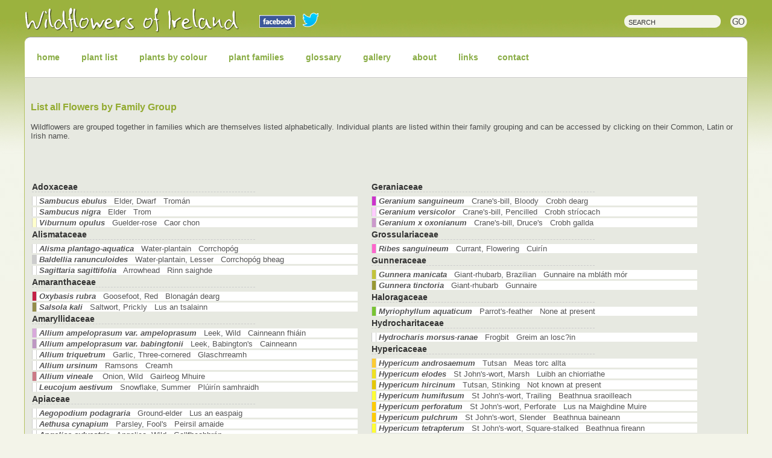

--- FILE ---
content_type: text/html
request_url: https://wildflowersofireland.net/groups.php?family=Ericaceae
body_size: 42842
content:
<!DOCTYPE html">
<meta name="viewport" content="width=device-width, initial-scale=1.0">
<head>
<title>Irish Wildflowers Plant Families Wildflowers of Ireland</title>
<meta http-equiv="Content-Type" content="text/html;charset=utf-8" />
<meta http-equiv="Pragma" content="cache" />
<meta name="ROBOTS" content="INDEX,FOLLOW" />
<meta http-equiv="Content-Language" content="en" />
<meta name="description" content="Irish Wildflowers and wildflower images lore and background from Ireland a personal collection of compiled by Zoe Devlin" />
<meta name="abstract" content="Irish wildflowers photography, lore and history" />
<meta name="keywords" content="irish wildflowers,wild flowers,wildflowers of ireland,lusatania flora,orchids,wild flora,the flora of ireland,wildflower photography,hedgerows,waysides,zoe devlin" />
<meta name="author" content="Coded web design" />
<meta name="copyright" content="Zoe Devlin" />
<meta name="rating" content="General" />
<meta name="creation_Date" content="22/10/2008" />
<meta name="revisit-after" content="2 days" />
<meta name="doc-rights" content="Copywritten work" />
<meta name="doc-class" content="Completed" />
<meta name="MSSmartTagsPreventParsing" content="true" />
<meta http-equiv="imagetoolbar" content="no" />
<meta name="verify-v1" content="DUnvT197BPuqxip8dHSAb76J6oNuV2IUJeA3adxj2Cw=" />
<!--[if lte IE 7]>
<style type="text/css">
#logo {margin-top:-7px !important;}
</style>
<![endif]--><link href="https://fonts.googleapis.com/css?family=Indie+Flower&display=swap" rel="stylesheet">
<link href="wf.css" rel="stylesheet" type="text/css" />
<!--[if lt IE 6.1]>
<link href="iefix.css" rel="stylesheet" type="text/css" media="all" />
<![endif]-->
<!--[if IE 5.5]>
<link href="iefix55.css" rel="stylesheet" type="text/css" media="all" />
<![endif]--><script language="JavaScript" type="text/javascript" src="scripts/show_hide.js"></script>
<script language="JavaScript" type="text/javascript" src="scripts/search.js"></script>
</head>
<body id="groups">
<div class="wrapper">
<div id="containerTop">
<div id="banner">
<div id="book">'<strong>Wildflowers of Ireland - A personal Record</strong>' by Zo&euml; Devlin published by the Collins Press Cork<br /> is available in all good bookshops or visit <a href="http://www.collinspress.ie/book-launch-wildflowers-of-ireland.html" target="_blank">the Collins Press website</a></div>
<div id="search" class="goR"><form action="results.php" method="get" name="search">
<div id="but"><input name=" " type="submit" class="searchBut" id="but " value=" " /></div>
<input name="search" type="text" class="searchBox" value="SEARCH" onFocus="clearText(this)" onBlur="clearText(this)" size="18" maxlength="200" /></form></div>
<div id="logo"><a href="http://www.wildflowersofireland.net"><h1><span>Irish Wildflowers Irish Wild Plants Irish Wild Flora Wildflowers of Ireland</span></h1></a></div></div><nav id="nav" class="jmenu">
  <label for="menu-btn" class="jm-menu-btn jm-icon-menu"></label>
      <input type="checkbox" id="menu-btn" class="jm-menu-btn">
<ul  class="jm-collapse">
<li><a href="index.php" class="home" >home</a></li>
<li><a href="list.php?order=Common" class="plantList" >plant list</a></li>
<li class="jm-dropdown"><a href="plants_by_colour.php?id_group=1&amp;colour=Blue and Purple Wildflowers" class="colour">plants by colour</a>

<ul>
    <li>
    <a href="plants_by_colour.php?id_group=1&amp;colour=Blue and Purple Wildflowers" title="Blue and Purple">
    <span class="colBox" style="background-color:#7B2FEE"></span> <span class="noShow">Blue and Purple</span></a></li>
        <li>
    <a href="plants_by_colour.php?id_group=2&amp;colour=Pink Wildflowers" title="Pink">
    <span class="colBox" style="background-color:#F738AB"></span> <span class="noShow">Pink</span></a></li>
        <li>
    <a href="plants_by_colour.php?id_group=3&amp;colour=Red and Orange Wildflowers" title="Red and Orange">
    <span class="colBox" style="background-color:#FF5A39"></span> <span class="noShow">Red and Orange</span></a></li>
        <li>
    <a href="plants_by_colour.php?id_group=4&amp;colour=Yellow Wildflowers" title="Yellow">
    <span class="colBox" style="background-color:#FFFF00"></span> <span class="noShow">Yellow</span></a></li>
        <li>
    <a href="plants_by_colour.php?id_group=5&amp;colour=Green and Brown Wildflowers" title="Green and Brown">
    <span class="colBox" style="background-color:#B2B356"></span> <span class="noShow">Green and Brown</span></a></li>
        <li>
    <a href="plants_by_colour.php?id_group=6&amp;colour=White Wildflowers" title="White">
    <span class="colBox" style="background-color:#FFFFFF"></span> <span class="noShow">White</span></a></li>
    	<li><a href="plants_by_colour.php?id_group=7&amp;colour=Ferns" title="Ferns"><span class="colBox" style="background:url(images/fern.png) no-repeat;"></span> <span class="noShow">Ferns</span></a></li>
</ul>
</li>

<li><a href="groups.php" class="groups">plant families</a></li>
<li><a href="glossary.php" class="glossary">glossary</a></li>
<li><a href="gallery.php" class="gallery">gallery</a></li>
<li class="jm-dropdown"><a href="#" class="bio">about</a>

<ul>
<li><a href="introduction.php">Introduction</a></li>
<li><a href="bio.php">Zo&euml;'s Bio</a></li>
<li><a href="credits.php">Credits</a></li>
<li id="socialMedia"><a href="https://facebook.com/wildflowersofireland." target="_blank" rel="nofollow">Facebook</a> <a href="https://twitter.com/zoedev1174" target="_blank" rel="nofollow">Twitter</a></li>
</ul>
</li>

<li><a href="links.php" class="links">links</a>
<li><a href="https://www.facebook.com/wildflowersofireland/" target="_blank" class="contact">contact</a></li>



</nav>



<div id="body">
<div id="centerHp" class="newBFC padIe">
<div id="textCont">
<h3>List all Flowers by Family Group</h3>
<p>Wildflowers are grouped together in families which are themselves listed alphabetically. Individual
  plants are listed within their family grouping and can be accessed by clicking
  on their Common, Latin or Irish name.</p><br />
<br /></div>
<div id="listbody">
<!--begin left list-->
<ul class="goL"><a name="Adoxaceae" id="Adoxaceae"></a><li class="noBord"><h5>Adoxaceae</h5></li><li style="background-color:#FFFFFF;">
      <div>
        <strong><a href="plant_detail.php?id_flower=567&amp;wildflower=Elder, Dwarf"><em>Sambucus ebulus</em></a></strong>&nbsp;&nbsp; <a href="plant_detail.php?id_flower=567&amp;wildflower=Elder, Dwarf"> Elder, Dwarf&nbsp;&nbsp; Tromán </a></div>
          </li><li style="background-color:#FFFFFF;">
      <div>
        <strong><a href="plant_detail.php?id_flower=89&amp;wildflower=Elder"><em>Sambucus nigra</em></a></strong>&nbsp;&nbsp; <a href="plant_detail.php?id_flower=89&amp;wildflower=Elder"> Elder&nbsp;&nbsp; Trom </a></div>
          </li><li style="background-color:#FFFFCC;">
      <div>
        <strong><a href="plant_detail.php?id_flower=398&amp;wildflower=Guelder-rose"><em>Viburnum opulus</em></a></strong>&nbsp;&nbsp; <a href="plant_detail.php?id_flower=398&amp;wildflower=Guelder-rose"> Guelder-rose&nbsp;&nbsp; Caor chon </a></div>
          </li><a name="Alismataceae" id="Alismataceae"></a><li class="noBord"><h5>Alismataceae</h5></li><li style="background-color:#FFFFFF;">
      <div>
        <strong><a href="plant_detail.php?id_flower=312&amp;wildflower=Water-plantain"><em>Alisma plantago-aquatica</em></a></strong>&nbsp;&nbsp; <a href="plant_detail.php?id_flower=312&amp;wildflower=Water-plantain"> Water-plantain&nbsp;&nbsp; Corrchopóg  </a></div>
          </li><li style="background-color:#CCCCCC;">
      <div>
        <strong><a href="plant_detail.php?id_flower=453&amp;wildflower=Water-plantain, Lesser"><em>Baldellia ranunculoides</em></a></strong>&nbsp;&nbsp; <a href="plant_detail.php?id_flower=453&amp;wildflower=Water-plantain, Lesser"> Water-plantain, Lesser&nbsp;&nbsp; Corrchopóg bheag </a></div>
          </li><li style="background-color:#FFFFFF;">
      <div>
        <strong><a href="plant_detail.php?id_flower=13&amp;wildflower=Arrowhead"><em>Sagittaria sagittifolia</em></a></strong>&nbsp;&nbsp; <a href="plant_detail.php?id_flower=13&amp;wildflower=Arrowhead"> Arrowhead&nbsp;&nbsp; Rinn saighde </a></div>
          </li><a name="Amaranthaceae  " id="Amaranthaceae  "></a><li class="noBord"><h5>Amaranthaceae  </h5></li><li style="background-color:#c42046;">
      <div>
        <strong><a href="plant_detail.php?id_flower=659&amp;wildflower=Goosefoot, Red"><em>Oxybasis rubra</em></a></strong>&nbsp;&nbsp; <a href="plant_detail.php?id_flower=659&amp;wildflower=Goosefoot, Red"> Goosefoot, Red&nbsp;&nbsp; Blonagán dearg </a></div>
          </li><li style="background-color:#948d4a;">
      <div>
        <strong><a href="plant_detail.php?id_flower=648&amp;wildflower=Saltwort, Prickly"><em>Salsola kali</em></a></strong>&nbsp;&nbsp; <a href="plant_detail.php?id_flower=648&amp;wildflower=Saltwort, Prickly"> Saltwort, Prickly&nbsp;&nbsp; Lus an tsalainn </a></div>
          </li><a name="Amaryllidaceae" id="Amaryllidaceae"></a><li class="noBord"><h5>Amaryllidaceae</h5></li><li style="background-color:#d9a9db;">
      <div>
        <strong><a href="plant_detail.php?id_flower=562&amp;wildflower=Leek, Wild"><em>Allium ampeloprasum var. ampeloprasum</em></a></strong>&nbsp;&nbsp; <a href="plant_detail.php?id_flower=562&amp;wildflower=Leek, Wild"> Leek, Wild&nbsp;&nbsp; Cainneann fhiáin </a></div>
          </li><li style="background-color:#BE97C3;">
      <div>
        <strong><a href="plant_detail.php?id_flower=508&amp;wildflower=Leek, Babington's"><em>Allium ampeloprasum var. babingtonii</em></a></strong>&nbsp;&nbsp; <a href="plant_detail.php?id_flower=508&amp;wildflower=Leek, Babington's"> Leek, Babington's&nbsp;&nbsp; Cainneann </a></div>
          </li><li style="background-color:#FFFFFF;">
      <div>
        <strong><a href="plant_detail.php?id_flower=283&amp;wildflower=Garlic, Three-cornered"><em>Allium triquetrum</em></a></strong>&nbsp;&nbsp; <a href="plant_detail.php?id_flower=283&amp;wildflower=Garlic, Three-cornered"> Garlic, Three-cornered&nbsp;&nbsp; Glaschrreamh </a></div>
          </li><li style="background-color:#FFFFFF;">
      <div>
        <strong><a href="plant_detail.php?id_flower=220&amp;wildflower=Ramsons"><em>Allium ursinum</em></a></strong>&nbsp;&nbsp; <a href="plant_detail.php?id_flower=220&amp;wildflower=Ramsons"> Ramsons&nbsp;&nbsp; Creamh  </a></div>
          </li><li style="background-color:#cc7a86;">
      <div>
        <strong><a href="plant_detail.php?id_flower=552&amp;wildflower=Onion, Wild"><em>Allium vineale    </em></a></strong>&nbsp;&nbsp; <a href="plant_detail.php?id_flower=552&amp;wildflower=Onion, Wild"> Onion, Wild&nbsp;&nbsp; Gairleog Mhuire  </a></div>
          </li><li style="background-color:#FFFFFF;">
      <div>
        <strong><a href="plant_detail.php?id_flower=436&amp;wildflower=Snowflake, Summer"><em>Leucojum aestivum</em></a></strong>&nbsp;&nbsp; <a href="plant_detail.php?id_flower=436&amp;wildflower=Snowflake, Summer"> Snowflake, Summer&nbsp;&nbsp; Plúirín samhraidh </a></div>
          </li><a name="Apiaceae" id="Apiaceae"></a><li class="noBord"><h5>Apiaceae</h5></li><li style="background-color:#FFFFFF;">
      <div>
        <strong><a href="plant_detail.php?id_flower=111&amp;wildflower=Ground-elder"><em>Aegopodium podagraria</em></a></strong>&nbsp;&nbsp; <a href="plant_detail.php?id_flower=111&amp;wildflower=Ground-elder"> Ground-elder&nbsp;&nbsp; Lus an easpaig </a></div>
          </li><li style="background-color:#FFFFFF;">
      <div>
        <strong><a href="plant_detail.php?id_flower=487&amp;wildflower=Parsley, Fool's"><em>Aethusa cynapium</em></a></strong>&nbsp;&nbsp; <a href="plant_detail.php?id_flower=487&amp;wildflower=Parsley, Fool's"> Parsley, Fool's&nbsp;&nbsp; Peirsil amaide </a></div>
          </li><li style="background-color:#FFFFFF;">
      <div>
        <strong><a href="plant_detail.php?id_flower=12&amp;wildflower=Angelica, Wild"><em>Angelica sylvestris</em></a></strong>&nbsp;&nbsp; <a href="plant_detail.php?id_flower=12&amp;wildflower=Angelica, Wild"> Angelica, Wild&nbsp;&nbsp; Gallfheabhrán </a></div>
          </li><li style="background-color:#FFFFFF;">
      <div>
        <strong><a href="plant_detail.php?id_flower=359&amp;wildflower=Parsley, Cow"><em>Anthriscus sylvestris</em></a></strong>&nbsp;&nbsp; <a href="plant_detail.php?id_flower=359&amp;wildflower=Parsley, Cow"> Parsley, Cow&nbsp;&nbsp; Peirsil bhó </a></div>
          </li><li style="background-color:#d4e0ae;">
      <div>
        <strong><a href="plant_detail.php?id_flower=565&amp;wildflower=Celery, Wild"><em>Apium graveolens</em></a></strong>&nbsp;&nbsp; <a href="plant_detail.php?id_flower=565&amp;wildflower=Celery, Wild"> Celery, Wild&nbsp;&nbsp; Smaileog </a></div>
          </li><li style="background-color:#FFFFFF;">
      <div>
        <strong><a href="plant_detail.php?id_flower=482&amp;wildflower=Marshwort, Lesser"><em>Apium inundatum</em></a></strong>&nbsp;&nbsp; <a href="plant_detail.php?id_flower=482&amp;wildflower=Marshwort, Lesser"> Marshwort, Lesser&nbsp;&nbsp; Smaileog bháite </a></div>
          </li><li style="background-color:#FFFFFF;">
      <div>
        <strong><a href="plant_detail.php?id_flower=393&amp;wildflower=Fool's-water-cress"><em>Apium nodiflorum</em></a></strong>&nbsp;&nbsp; <a href="plant_detail.php?id_flower=393&amp;wildflower=Fool's-water-cress"> Fool's-water-cress&nbsp;&nbsp; Gunna uisce </a></div>
          </li><li style="background-color:#cbefb1;">
      <div>
        <strong><a href="plant_detail.php?id_flower=665&amp;wildflower=Water-parsnip, Lesser"><em>Berula erecta</em></a></strong>&nbsp;&nbsp; <a href="plant_detail.php?id_flower=665&amp;wildflower=Water-parsnip, Lesser"> Water-parsnip, Lesser&nbsp;&nbsp; Ráib uisce </a></div>
          </li><li style="background-color:#e8fec7;">
      <div>
        <strong><a href="plant_detail.php?id_flower=639&amp;wildflower=Cowbane"><em>Cicuta virosa</em></a></strong>&nbsp;&nbsp; <a href="plant_detail.php?id_flower=639&amp;wildflower=Cowbane"> Cowbane&nbsp;&nbsp; Fealla bog </a></div>
          </li><li style="background-color:#FFFFFF;">
      <div>
        <strong><a href="plant_detail.php?id_flower=366&amp;wildflower=Hemlock"><em>Conium maculatum</em></a></strong>&nbsp;&nbsp; <a href="plant_detail.php?id_flower=366&amp;wildflower=Hemlock"> Hemlock&nbsp;&nbsp; Moing mhear	 </a></div>
          </li><li style="background-color:#FFFFFF;">
      <div>
        <strong><a href="plant_detail.php?id_flower=446&amp;wildflower=Pignut"><em>Conopodium majus</em></a></strong>&nbsp;&nbsp; <a href="plant_detail.php?id_flower=446&amp;wildflower=Pignut"> Pignut&nbsp;&nbsp; Cúlarán </a></div>
          </li><li style="background-color:#CCFF66;">
      <div>
        <strong><a href="plant_detail.php?id_flower=227&amp;wildflower=Samphire, Rock"><em>Crithmum maritimum</em></a></strong>&nbsp;&nbsp; <a href="plant_detail.php?id_flower=227&amp;wildflower=Samphire, Rock"> Samphire, Rock&nbsp;&nbsp; Craobhraic </a></div>
          </li><li style="background-color:#FFFFFF;">
      <div>
        <strong><a href="plant_detail.php?id_flower=58&amp;wildflower=Carrot, Wild"><em>Daucus carota</em></a></strong>&nbsp;&nbsp; <a href="plant_detail.php?id_flower=58&amp;wildflower=Carrot, Wild"> Carrot, Wild&nbsp;&nbsp; Mealbhacán </a></div>
          </li><li style="background-color:#effed0;">
      <div>
        <strong><a href="plant_detail.php?id_flower=640&amp;wildflower=Carrot, Sea"><em>Daucus carota ssp gummifer</em></a></strong>&nbsp;&nbsp; <a href="plant_detail.php?id_flower=640&amp;wildflower=Carrot, Sea"> Carrot, Sea&nbsp;&nbsp; Mealbhacán mara </a></div>
          </li><li style="background-color:#FFCC66;">
      <div>
        <strong><a href="plant_detail.php?id_flower=132&amp;wildflower=Sea-holly"><em>Eryngium maritimum</em></a></strong>&nbsp;&nbsp; <a href="plant_detail.php?id_flower=132&amp;wildflower=Sea-holly"> Sea-holly&nbsp;&nbsp; Cuilleann trá </a></div>
          </li><li style="background-color:#FFFF33;">
      <div>
        <strong><a href="plant_detail.php?id_flower=93&amp;wildflower=Fennel"><em>Foeniculum vulgare</em></a></strong>&nbsp;&nbsp; <a href="plant_detail.php?id_flower=93&amp;wildflower=Fennel"> Fennel&nbsp;&nbsp; Finéal </a></div>
          </li><li style="background-color:#FFCC66;">
      <div>
        <strong><a href="plant_detail.php?id_flower=130&amp;wildflower=Hogweed, Giant"><em>Heracleum mantegazzianum</em></a></strong>&nbsp;&nbsp; <a href="plant_detail.php?id_flower=130&amp;wildflower=Hogweed, Giant"> Hogweed, Giant&nbsp;&nbsp; Feabhrán capaill </a></div>
          </li><li style="background-color:#FFFF33;">
      <div>
        <strong><a href="plant_detail.php?id_flower=129&amp;wildflower=Hogweed"><em>Heracleum sphondylium</em></a></strong>&nbsp;&nbsp; <a href="plant_detail.php?id_flower=129&amp;wildflower=Hogweed"> Hogweed&nbsp;&nbsp; Feabhrán </a></div>
          </li><li style="background-color:#CCCC66;">
      <div>
        <strong><a href="plant_detail.php?id_flower=163&amp;wildflower=Pennywort, Marsh"><em>Hydrocotyle vulgaris</em></a></strong>&nbsp;&nbsp; <a href="plant_detail.php?id_flower=163&amp;wildflower=Pennywort, Marsh"> Pennywort, Marsh&nbsp;&nbsp; Lus na pingine </a></div>
          </li><li style="background-color:#e9f5eb;">
      <div>
        <strong><a href="plant_detail.php?id_flower=611&amp;wildflower=Lovage, Scots"><em>Ligusticum scoticum</em></a></strong>&nbsp;&nbsp; <a href="plant_detail.php?id_flower=611&amp;wildflower=Lovage, Scots"> Lovage, Scots&nbsp;&nbsp; Sunais </a></div>
          </li><li style="background-color:#FFFFFF;">
      <div>
        <strong><a href="plant_detail.php?id_flower=309&amp;wildflower=Water-dropwort, Hemlock"><em>Oenanthe crocata</em></a></strong>&nbsp;&nbsp; <a href="plant_detail.php?id_flower=309&amp;wildflower=Water-dropwort, Hemlock"> Water-dropwort, Hemlock&nbsp;&nbsp; Dathabha bán </a></div>
          </li><li style="background-color:#9f8b80;">
      <div>
        <strong><a href="plant_detail.php?id_flower=638&amp;wildflower=Water-dropwort, Tubular"><em>Oenanthe fistulosa</em></a></strong>&nbsp;&nbsp; <a href="plant_detail.php?id_flower=638&amp;wildflower=Water-dropwort, Tubular"> Water-dropwort, Tubular&nbsp;&nbsp; Dathabha giolcaí </a></div>
          </li><li style="background-color:#FFFFFF;">
      <div>
        <strong><a href="plant_detail.php?id_flower=501&amp;wildflower=Water-dropwort, Parsley"><em>Oenanthe lachenalii</em></a></strong>&nbsp;&nbsp; <a href="plant_detail.php?id_flower=501&amp;wildflower=Water-dropwort, Parsley"> Water-dropwort, Parsley&nbsp;&nbsp; Dathabha peirsile </a></div>
          </li><li style="background-color:#d0ab04;">
      <div>
        <strong><a href="plant_detail.php?id_flower=541&amp;wildflower=Parsnip, Wild"><em>Pastinaca sativa </em></a></strong>&nbsp;&nbsp; <a href="plant_detail.php?id_flower=541&amp;wildflower=Parsnip, Wild"> Parsnip, Wild&nbsp;&nbsp; Cuirdín bán </a></div>
          </li><li style="background-color:#f5fdf2;">
      <div>
        <strong><a href="plant_detail.php?id_flower=593&amp;wildflower=Burnet-saxifrage, Greater"><em>Pimpinella major</em></a></strong>&nbsp;&nbsp; <a href="plant_detail.php?id_flower=593&amp;wildflower=Burnet-saxifrage, Greater"> Burnet-saxifrage, Greater&nbsp;&nbsp; Coll an dromáin </a></div>
          </li><li style="background-color:#FFFFFF;">
      <div>
        <strong><a href="plant_detail.php?id_flower=460&amp;wildflower=Burnet-saxifrage"><em>Pimpinella saxifraga</em></a></strong>&nbsp;&nbsp; <a href="plant_detail.php?id_flower=460&amp;wildflower=Burnet-saxifrage"> Burnet-saxifrage&nbsp;&nbsp; Ainís fhiáin </a></div>
          </li><li style="background-color:#FFFFFF;">
      <div>
        <strong><a href="plant_detail.php?id_flower=491&amp;wildflower=Sanicle"><em>Sanicula europaea</em></a></strong>&nbsp;&nbsp; <a href="plant_detail.php?id_flower=491&amp;wildflower=Sanicle"> Sanicle&nbsp;&nbsp; Bodán coille </a></div>
          </li><li style="background-color:#FFFF66;">
      <div>
        <strong><a href="plant_detail.php?id_flower=11&amp;wildflower=Alexanders"><em>Smyrnium olusatrum</em></a></strong>&nbsp;&nbsp; <a href="plant_detail.php?id_flower=11&amp;wildflower=Alexanders"> Alexanders&nbsp;&nbsp; Lusrán grándubh </a></div>
          </li><li style="background-color:#FFCCFF;">
      <div>
        <strong><a href="plant_detail.php?id_flower=198&amp;wildflower=Hedge-parsley, Upright"><em>Torilis japonica</em></a></strong>&nbsp;&nbsp; <a href="plant_detail.php?id_flower=198&amp;wildflower=Hedge-parsley, Upright"> Hedge-parsley, Upright&nbsp;&nbsp; Fionnas fáil </a></div>
          </li><a name="Apocynaceae" id="Apocynaceae"></a><li class="noBord"><h5>Apocynaceae</h5></li><li style="background-color:#9966CC;">
      <div>
        <strong><a href="plant_detail.php?id_flower=200&amp;wildflower=Periwinkle, Greater"><em>Vinca major</em></a></strong>&nbsp;&nbsp; <a href="plant_detail.php?id_flower=200&amp;wildflower=Periwinkle, Greater"> Periwinkle, Greater&nbsp;&nbsp; Fincín mór                                       </a></div>
          </li><a name="Aquifoliaceae" id="Aquifoliaceae"></a><li class="noBord"><h5>Aquifoliaceae</h5></li><li style="background-color:#FFCC66;">
      <div>
        <strong><a href="plant_detail.php?id_flower=131&amp;wildflower=Holly"><em>Ilex aquifolium</em></a></strong>&nbsp;&nbsp; <a href="plant_detail.php?id_flower=131&amp;wildflower=Holly"> Holly&nbsp;&nbsp; Cuileann </a></div>
          </li><a name="Araceae" id="Araceae"></a><li class="noBord"><h5>Araceae</h5></li><li style="background-color:#CCCC00;">
      <div>
        <strong><a href="plant_detail.php?id_flower=154&amp;wildflower=Lords-and-ladies"><em>Arum maculatum</em></a></strong>&nbsp;&nbsp; <a href="plant_detail.php?id_flower=154&amp;wildflower=Lords-and-ladies"> Lords-and-ladies&nbsp;&nbsp; Cluas chaoin </a></div>
          </li><a name="Araliaceae" id="Araliaceae"></a><li class="noBord"><h5>Araliaceae</h5></li><li style="background-color:#CCCC66;">
      <div>
        <strong><a href="plant_detail.php?id_flower=415&amp;wildflower=Ivy, Atlantic"><em>Hedera hibernica</em></a></strong>&nbsp;&nbsp; <a href="plant_detail.php?id_flower=415&amp;wildflower=Ivy, Atlantic"> Ivy, Atlantic&nbsp;&nbsp; Eidhneán </a></div>
          </li><li style="background-color:#f5fdf2;">
      <div>
        <strong><a href="plant_detail.php?id_flower=606&amp;wildflower=Skunk-cabbage, American"><em>Lysichiton americanus</em></a></strong>&nbsp;&nbsp; <a href="plant_detail.php?id_flower=606&amp;wildflower=Skunk-cabbage, American"> Skunk-cabbage, American&nbsp;&nbsp; Geathar buí </a></div>
          </li><a name="Asparagaceae" id="Asparagaceae"></a><li class="noBord"><h5>Asparagaceae</h5></li><li style="background-color:#99CC33;">
      <div>
        <strong><a href="plant_detail.php?id_flower=314&amp;wildflower=Asparagus, Wild"><em>Asparagus prostratus</em></a></strong>&nbsp;&nbsp; <a href="plant_detail.php?id_flower=314&amp;wildflower=Asparagus, Wild"> Asparagus, Wild&nbsp;&nbsp; Lus súgach  </a></div>
          </li><li style="background-color:#6666CC;">
      <div>
        <strong><a href="plant_detail.php?id_flower=31&amp;wildflower=Bluebell"><em>Hyacinthoides non-scripta</em></a></strong>&nbsp;&nbsp; <a href="plant_detail.php?id_flower=31&amp;wildflower=Bluebell"> Bluebell&nbsp;&nbsp; Coinnle corra </a></div>
          </li><li style="background-color:#FFFFFF;">
      <div>
        <strong><a href="plant_detail.php?id_flower=634&amp;wildflower=Star-of-Bethlehem"><em>Ornithogalum umbellatum </em></a></strong>&nbsp;&nbsp; <a href="plant_detail.php?id_flower=634&amp;wildflower=Star-of-Bethlehem"> Star-of-Bethlehem&nbsp;&nbsp; Réalta bain na Beithile </a></div>
          </li><li style="background-color:#dee386;">
      <div>
        <strong><a href="plant_detail.php?id_flower=669&amp;wildflower=Butcher's-broom"><em>Ruscus aculeatus</em></a></strong>&nbsp;&nbsp; <a href="plant_detail.php?id_flower=669&amp;wildflower=Butcher's-broom"> Butcher's-broom&nbsp;&nbsp; Not known at present </a></div>
          </li><li style="background-color:#CC99FF;">
      <div>
        <strong><a href="plant_detail.php?id_flower=254&amp;wildflower=Squill, Spring"><em>Scilla verna</em></a></strong>&nbsp;&nbsp; <a href="plant_detail.php?id_flower=254&amp;wildflower=Squill, Spring"> Squill, Spring&nbsp;&nbsp; Sciolla earraigh </a></div>
          </li><a name="Asphodelaceae" id="Asphodelaceae"></a><li class="noBord"><h5>Asphodelaceae</h5></li><li style="background-color:#FFFFFF;">
      <div>
        <strong><a href="plant_detail.php?id_flower=152&amp;wildflower=Lily, Kerry"><em>Simethis mattiazzii</em></a></strong>&nbsp;&nbsp; <a href="plant_detail.php?id_flower=152&amp;wildflower=Lily, Kerry"> Lily, Kerry&nbsp;&nbsp; Lile Fhíonáin </a></div>
          </li><a name="Aspleniaceae" id="Aspleniaceae"></a><li class="noBord"><h5>Aspleniaceae</h5></li><li style="background-color:#669933;">
      <div>
        <strong><a href="plant_detail.php?id_flower=431&amp;wildflower=Rustyback"><em>Asplenium ceterach</em></a></strong>&nbsp;&nbsp; <a href="plant_detail.php?id_flower=431&amp;wildflower=Rustyback"> Rustyback&nbsp;&nbsp; Raithneach rua </a></div>
          </li><li style="background-color:#99CC33;">
      <div>
        <strong><a href="plant_detail.php?id_flower=334&amp;wildflower=Wall-rue"><em>Asplenium ruta-muraria</em></a></strong>&nbsp;&nbsp; <a href="plant_detail.php?id_flower=334&amp;wildflower=Wall-rue"> Wall-rue&nbsp;&nbsp; Luibh na seacht ngábh </a></div>
          </li><li style="background-color:#CCFF33;">
      <div>
        <strong><a href="plant_detail.php?id_flower=341&amp;wildflower=Hart's-tongue"><em>Asplenium scolopendrium</em></a></strong>&nbsp;&nbsp; <a href="plant_detail.php?id_flower=341&amp;wildflower=Hart's-tongue"> Hart's-tongue&nbsp;&nbsp; Creamh na muice fia </a></div>
          </li><li style="background-color:#969a25;">
      <div>
        <strong><a href="plant_detail.php?id_flower=584&amp;wildflower=Spleenwort, Maidenhair"><em>Asplenium trichomanes</em></a></strong>&nbsp;&nbsp; <a href="plant_detail.php?id_flower=584&amp;wildflower=Spleenwort, Maidenhair"> Spleenwort, Maidenhair&nbsp;&nbsp; Lus na seilge </a></div>
          </li><a name="Asteraceae" id="Asteraceae"></a><li class="noBord"><h5>Asteraceae</h5></li><li style="background-color:#FFCC33;">
      <div>
        <strong><a href="plant_detail.php?id_flower=72&amp;wildflower=Cottonweed"><em>Achillea maritima</em></a></strong>&nbsp;&nbsp; <a href="plant_detail.php?id_flower=72&amp;wildflower=Cottonweed"> Cottonweed&nbsp;&nbsp; Cluasach mhara </a></div>
          </li><li style="background-color:#FFFFFF;">
      <div>
        <strong><a href="plant_detail.php?id_flower=325&amp;wildflower=Yarrow"><em>Achillea millefolium</em></a></strong>&nbsp;&nbsp; <a href="plant_detail.php?id_flower=325&amp;wildflower=Yarrow"> Yarrow&nbsp;&nbsp; Athair thalún </a></div>
          </li><li style="background-color:#FFFFFF;">
      <div>
        <strong><a href="plant_detail.php?id_flower=240&amp;wildflower=Sneezewort"><em>Achillea ptarmica</em></a></strong>&nbsp;&nbsp; <a href="plant_detail.php?id_flower=240&amp;wildflower=Sneezewort"> Sneezewort&nbsp;&nbsp; Lus corráin </a></div>
          </li><li style="background-color:#CC99CC;">
      <div>
        <strong><a href="plant_detail.php?id_flower=443&amp;wildflower=Everlasting, Mountain"><em>Antennaria dioica</em></a></strong>&nbsp;&nbsp; <a href="plant_detail.php?id_flower=443&amp;wildflower=Everlasting, Mountain"> Everlasting, Mountain&nbsp;&nbsp; Catluibh </a></div>
          </li><li style="background-color:#996699;">
      <div>
        <strong><a href="plant_detail.php?id_flower=43&amp;wildflower=Burdock, Lesser"><em>Arctium minus</em></a></strong>&nbsp;&nbsp; <a href="plant_detail.php?id_flower=43&amp;wildflower=Burdock, Lesser"> Burdock, Lesser&nbsp;&nbsp; Cnádán </a></div>
          </li><li style="background-color:#999966;">
      <div>
        <strong><a href="plant_detail.php?id_flower=179&amp;wildflower=Mugwort"><em>Artemisia vulgaris</em></a></strong>&nbsp;&nbsp; <a href="plant_detail.php?id_flower=179&amp;wildflower=Mugwort"> Mugwort&nbsp;&nbsp; Mongach meisce </a></div>
          </li><li style="background-color:#FFFFFF;">
      <div>
        <strong><a href="plant_detail.php?id_flower=83&amp;wildflower=Daisy"><em>Bellis perennis</em></a></strong>&nbsp;&nbsp; <a href="plant_detail.php?id_flower=83&amp;wildflower=Daisy"> Daisy&nbsp;&nbsp; Nóinín </a></div>
          </li><li style="background-color:#FFCCFF;">
      <div>
        <strong><a href="plant_detail.php?id_flower=281&amp;wildflower=Thistle, Slender"><em>Carduus tenuiflorus</em></a></strong>&nbsp;&nbsp; <a href="plant_detail.php?id_flower=281&amp;wildflower=Thistle, Slender"> Thistle, Slender&nbsp;&nbsp; Feochadán caol </a></div>
          </li><li style="background-color:#CC9933;">
      <div>
        <strong><a href="plant_detail.php?id_flower=277&amp;wildflower=Thistle, Carline"><em>Carlina vulgaris</em></a></strong>&nbsp;&nbsp; <a href="plant_detail.php?id_flower=277&amp;wildflower=Thistle, Carline"> Thistle, Carline&nbsp;&nbsp; Feochadán mí </a></div>
          </li><li style="background-color:#CC66CC;">
      <div>
        <strong><a href="plant_detail.php?id_flower=140&amp;wildflower=Knapweed, Common"><em>Centaurea nigra</em></a></strong>&nbsp;&nbsp; <a href="plant_detail.php?id_flower=140&amp;wildflower=Knapweed, Common"> Knapweed, Common&nbsp;&nbsp; Mínscoth </a></div>
          </li><li style="background-color:#FF99FF;">
      <div>
        <strong><a href="plant_detail.php?id_flower=141&amp;wildflower=Knapweed, Greater"><em>Centaurea scabiosa</em></a></strong>&nbsp;&nbsp; <a href="plant_detail.php?id_flower=141&amp;wildflower=Knapweed, Greater"> Knapweed, Greater&nbsp;&nbsp; Mínscoth mhór </a></div>
          </li><li style="background-color:#ddf7ee;">
      <div>
        <strong><a href="plant_detail.php?id_flower=666&amp;wildflower=Chamomile"><em>Chamaemelum nobile</em></a></strong>&nbsp;&nbsp; <a href="plant_detail.php?id_flower=666&amp;wildflower=Chamomile"> Chamomile&nbsp;&nbsp; Camán meall </a></div>
          </li><li style="background-color:#7b80c0;">
      <div>
        <strong><a href="plant_detail.php?id_flower=555&amp;wildflower=Chicory"><em>Cichorium intybus </em></a></strong>&nbsp;&nbsp; <a href="plant_detail.php?id_flower=555&amp;wildflower=Chicory"> Chicory&nbsp;&nbsp; Siocaire </a></div>
          </li><li style="background-color:#CC99CC;">
      <div>
        <strong><a href="plant_detail.php?id_flower=278&amp;wildflower=Thistle, Creeping"><em>Cirsium arvense</em></a></strong>&nbsp;&nbsp; <a href="plant_detail.php?id_flower=278&amp;wildflower=Thistle, Creeping"> Thistle, Creeping&nbsp;&nbsp; Feochadán reatha </a></div>
          </li><li style="background-color:#CC99FF;">
      <div>
        <strong><a href="plant_detail.php?id_flower=280&amp;wildflower=Thistle, Meadow"><em>Cirsium dissectum</em></a></strong>&nbsp;&nbsp; <a href="plant_detail.php?id_flower=280&amp;wildflower=Thistle, Meadow"> Thistle, Meadow&nbsp;&nbsp; Feochadán móna </a></div>
          </li><li style="background-color:#FF66CC;">
      <div>
        <strong><a href="plant_detail.php?id_flower=279&amp;wildflower=Thistle, Marsh"><em>Cirsium palustre</em></a></strong>&nbsp;&nbsp; <a href="plant_detail.php?id_flower=279&amp;wildflower=Thistle, Marsh"> Thistle, Marsh&nbsp;&nbsp; Feochadán corraigh </a></div>
          </li><li style="background-color:#CC99FF;">
      <div>
        <strong><a href="plant_detail.php?id_flower=282&amp;wildflower=Thistle, Spear"><em>Cirsium vulgare</em></a></strong>&nbsp;&nbsp; <a href="plant_detail.php?id_flower=282&amp;wildflower=Thistle, Spear"> Thistle, Spear&nbsp;&nbsp; Feochadán colgach </a></div>
          </li><li style="background-color:#FFFF00;">
      <div>
        <strong><a href="plant_detail.php?id_flower=54&amp;wildflower=Buttonweed"><em>Cotula coronopifolia</em></a></strong>&nbsp;&nbsp; <a href="plant_detail.php?id_flower=54&amp;wildflower=Buttonweed"> Buttonweed&nbsp;&nbsp; Cnaipín </a></div>
          </li><li style="background-color:#d7ba05;">
      <div>
        <strong><a href="plant_detail.php?id_flower=542&amp;wildflower=Hawk's-beard, Smooth"><em>Crepis capillaris </em></a></strong>&nbsp;&nbsp; <a href="plant_detail.php?id_flower=542&amp;wildflower=Hawk's-beard, Smooth"> Hawk's-beard, Smooth&nbsp;&nbsp; Lus cúran min  </a></div>
          </li><li style="background-color:#fbc105;">
      <div>
        <strong><a href="plant_detail.php?id_flower=615&amp;wildflower=Hawk's-beard, Beaked"><em>Crepis vesicaria</em></a></strong>&nbsp;&nbsp; <a href="plant_detail.php?id_flower=615&amp;wildflower=Hawk's-beard, Beaked"> Hawk's-beard, Beaked&nbsp;&nbsp; Lus cúráin gobach  </a></div>
          </li><li style="background-color:#CAB4C1;">
      <div>
        <strong><a href="plant_detail.php?id_flower=517&amp;wildflower=Fleabane, Blue"><em>Erigeron acer</em></a></strong>&nbsp;&nbsp; <a href="plant_detail.php?id_flower=517&amp;wildflower=Fleabane, Blue"> Fleabane, Blue&nbsp;&nbsp; Lus gorm na ndreancaidí </a></div>
          </li><li style="background-color:#FFFF99;">
      <div>
        <strong><a href="plant_detail.php?id_flower=467&amp;wildflower=Fleabane, Bilbao's"><em>Erigeron floribundus</em></a></strong>&nbsp;&nbsp; <a href="plant_detail.php?id_flower=467&amp;wildflower=Fleabane, Bilbao's"> Fleabane, Bilbao's&nbsp;&nbsp; Lus garbh na ndreancaidí </a></div>
          </li><li style="background-color:#FDC9FA;">
      <div>
        <strong><a href="plant_detail.php?id_flower=522&amp;wildflower=Daisy, Seaside"><em>Erigeron glaucus</em></a></strong>&nbsp;&nbsp; <a href="plant_detail.php?id_flower=522&amp;wildflower=Daisy, Seaside"> Daisy, Seaside&nbsp;&nbsp; Not known as present </a></div>
          </li><li style="background-color:#FFFFFF;">
      <div>
        <strong><a href="plant_detail.php?id_flower=473&amp;wildflower=Fleabane, Mexican"><em>Erigeron karvinskianus</em></a></strong>&nbsp;&nbsp; <a href="plant_detail.php?id_flower=473&amp;wildflower=Fleabane, Mexican"> Fleabane, Mexican&nbsp;&nbsp; Nóinín balla </a></div>
          </li><li style="background-color:#FFCCCC;">
      <div>
        <strong><a href="plant_detail.php?id_flower=125&amp;wildflower=Hemp-agrimony"><em>Eupatorium cannabinum</em></a></strong>&nbsp;&nbsp; <a href="plant_detail.php?id_flower=125&amp;wildflower=Hemp-agrimony"> Hemp-agrimony&nbsp;&nbsp; Cnáib uisce </a></div>
          </li><li style="background-color:#b8a311;">
      <div>
        <strong><a href="plant_detail.php?id_flower=656&amp;wildflower=Cudweed, Common"><em>Filago germanica</em></a></strong>&nbsp;&nbsp; <a href="plant_detail.php?id_flower=656&amp;wildflower=Cudweed, Common"> Cudweed, Common&nbsp;&nbsp; Cáithluibh </a></div>
          </li><li style="background-color:#FFFFFF;">
      <div>
        <strong><a href="plant_detail.php?id_flower=586&amp;wildflower=Shaggy-soldier"><em>Galinsoga quadriradiata</em></a></strong>&nbsp;&nbsp; <a href="plant_detail.php?id_flower=586&amp;wildflower=Shaggy-soldier"> Shaggy-soldier&nbsp;&nbsp; Not known </a></div>
          </li><li style="background-color:#FFCC00;">
      <div>
        <strong><a href="plant_detail.php?id_flower=160&amp;wildflower=Marigold Corn"><em>Glebionis segetum</em></a></strong>&nbsp;&nbsp; <a href="plant_detail.php?id_flower=160&amp;wildflower=Marigold Corn"> Marigold Corn&nbsp;&nbsp; Buíán </a></div>
          </li><li style="background-color:#CCCC66;">
      <div>
        <strong><a href="plant_detail.php?id_flower=405&amp;wildflower=Cudweed, Marsh"><em>Gnaphalium uliginosum</em></a></strong>&nbsp;&nbsp; <a href="plant_detail.php?id_flower=405&amp;wildflower=Cudweed, Marsh"> Cudweed, Marsh&nbsp;&nbsp; Gnamhlus corraigh </a></div>
          </li><li style="background-color:#F4D103;">
      <div>
        <strong><a href="plant_detail.php?id_flower=523&amp;wildflower=Niger"><em>Guizotia abyssinica</em></a></strong>&nbsp;&nbsp; <a href="plant_detail.php?id_flower=523&amp;wildflower=Niger"> Niger&nbsp;&nbsp; None known at present </a></div>
          </li><li style="background-color:#FFFF00;">
      <div>
        <strong><a href="plant_detail.php?id_flower=383&amp;wildflower=Oxtongue, Bristly"><em>Helminthotheca echioides</em></a></strong>&nbsp;&nbsp; <a href="plant_detail.php?id_flower=383&amp;wildflower=Oxtongue, Bristly"> Oxtongue, Bristly&nbsp;&nbsp; Teanga bhó gharbh </a></div>
          </li><li style="background-color:#ccc102;">
      <div>
        <strong><a href="plant_detail.php?id_flower=660&amp;wildflower=Hawkweed, Narrow-leaved"><em>Hieracium umbellatum</em></a></strong>&nbsp;&nbsp; <a href="plant_detail.php?id_flower=660&amp;wildflower=Hawkweed, Narrow-leaved"> Hawkweed, Narrow-leaved&nbsp;&nbsp; Not known at present </a></div>
          </li><li style="background-color:#FFFF00;">
      <div>
        <strong><a href="plant_detail.php?id_flower=440&amp;wildflower=Cat’s-ear"><em>Hypochaeris radicata</em></a></strong>&nbsp;&nbsp; <a href="plant_detail.php?id_flower=440&amp;wildflower=Cat’s-ear"> Cat’s-ear&nbsp;&nbsp; Cluas chait </a></div>
          </li><li style="background-color:#FFCC00;">
      <div>
        <strong><a href="plant_detail.php?id_flower=395&amp;wildflower=Elecampane"><em>Inula helenium</em></a></strong>&nbsp;&nbsp; <a href="plant_detail.php?id_flower=395&amp;wildflower=Elecampane"> Elecampane&nbsp;&nbsp; Meacan aillinn </a></div>
          </li><li style="background-color:#FFFF66;">
      <div>
        <strong><a href="plant_detail.php?id_flower=217&amp;wildflower=Ragwort, Marsh"><em>Jacobaea aquatica</em></a></strong>&nbsp;&nbsp; <a href="plant_detail.php?id_flower=217&amp;wildflower=Ragwort, Marsh"> Ragwort, Marsh&nbsp;&nbsp; Buachalán corraigh </a></div>
          </li><li style="background-color:#FFFF33;">
      <div>
        <strong><a href="plant_detail.php?id_flower=219&amp;wildflower=Ragwort, Silver"><em>Jacobaea maritima</em></a></strong>&nbsp;&nbsp; <a href="plant_detail.php?id_flower=219&amp;wildflower=Ragwort, Silver"> Ragwort, Silver&nbsp;&nbsp; Buachalán breá </a></div>
          </li><li style="background-color:#FFCC33;">
      <div>
        <strong><a href="plant_detail.php?id_flower=216&amp;wildflower=Ragwort, Common"><em>Jacobaea vulgaris</em></a></strong>&nbsp;&nbsp; <a href="plant_detail.php?id_flower=216&amp;wildflower=Ragwort, Common"> Ragwort, Common&nbsp;&nbsp; Buachalán buí </a></div>
          </li><li style="background-color:#ebc853;">
      <div>
        <strong><a href="plant_detail.php?id_flower=619&amp;wildflower=Lettuce, Prickly"><em>Lactuca serriola</em></a></strong>&nbsp;&nbsp; <a href="plant_detail.php?id_flower=619&amp;wildflower=Lettuce, Prickly"> Lettuce, Prickly&nbsp;&nbsp; Leitís cholgach </a></div>
          </li><li style="background-color:#FFFF99;">
      <div>
        <strong><a href="plant_detail.php?id_flower=186&amp;wildflower=Nipplewort"><em>Lapsana communis</em></a></strong>&nbsp;&nbsp; <a href="plant_detail.php?id_flower=186&amp;wildflower=Nipplewort"> Nipplewort&nbsp;&nbsp; Duilleog Bhríde </a></div>
          </li><li style="background-color:#e5b401;">
      <div>
        <strong><a href="plant_detail.php?id_flower=622&amp;wildflower=Hawkbit, Rough"><em>Leontodon hispidus</em></a></strong>&nbsp;&nbsp; <a href="plant_detail.php?id_flower=622&amp;wildflower=Hawkbit, Rough"> Hawkbit, Rough&nbsp;&nbsp; Crág phortáin gharbh </a></div>
          </li><li style="background-color:#FFCC00;">
      <div>
        <strong><a href="plant_detail.php?id_flower=114&amp;wildflower=Hawkbit, Lesser"><em>Leontodon saxatilis</em></a></strong>&nbsp;&nbsp; <a href="plant_detail.php?id_flower=114&amp;wildflower=Hawkbit, Lesser"> Hawkbit, Lesser&nbsp;&nbsp; Crág phortáin bheag </a></div>
          </li><li style="background-color:#FFFFFF;">
      <div>
        <strong><a href="plant_detail.php?id_flower=84&amp;wildflower=Daisy, Oxeye"><em>Leucanthemum vulgare</em></a></strong>&nbsp;&nbsp; <a href="plant_detail.php?id_flower=84&amp;wildflower=Daisy, Oxeye"> Daisy, Oxeye&nbsp;&nbsp; Nóinín mór </a></div>
          </li><li style="background-color:#FFFF66;">
      <div>
        <strong><a href="plant_detail.php?id_flower=108&amp;wildflower=Golden-samphire"><em>Limbarda crithmoides</em></a></strong>&nbsp;&nbsp; <a href="plant_detail.php?id_flower=108&amp;wildflower=Golden-samphire"> Golden-samphire&nbsp;&nbsp; Ailleann Pheadair </a></div>
          </li><li style="background-color:#deb525;">
      <div>
        <strong><a href="plant_detail.php?id_flower=607&amp;wildflower=Cudweed, Small"><em>Logfia minima</em></a></strong>&nbsp;&nbsp; <a href="plant_detail.php?id_flower=607&amp;wildflower=Cudweed, Small"> Cudweed, Small&nbsp;&nbsp; Cáithluibh bheag </a></div>
          </li><li style="background-color:#FFFFFF;">
      <div>
        <strong><a href="plant_detail.php?id_flower=534&amp;wildflower=Mayweed, Scented"><em>Matricaria chamomilla</em></a></strong>&nbsp;&nbsp; <a href="plant_detail.php?id_flower=534&amp;wildflower=Mayweed, Scented"> Mayweed, Scented&nbsp;&nbsp; Fíogadán cumhra  </a></div>
          </li><li style="background-color:#FFFF00;">
      <div>
        <strong><a href="plant_detail.php?id_flower=204&amp;wildflower=Pineappleweed"><em>Matricaria discoidea</em></a></strong>&nbsp;&nbsp; <a href="plant_detail.php?id_flower=204&amp;wildflower=Pineappleweed"> Pineappleweed&nbsp;&nbsp; Lus na hiothlann </a></div>
          </li><li style="background-color:#FFFF33;">
      <div>
        <strong><a href="plant_detail.php?id_flower=303&amp;wildflower=Lettuce, Wall"><em>Mycelis muralis</em></a></strong>&nbsp;&nbsp; <a href="plant_detail.php?id_flower=303&amp;wildflower=Lettuce, Wall"> Lettuce, Wall&nbsp;&nbsp; Leitís bhalla </a></div>
          </li><li style="background-color:#CC9999;">
      <div>
        <strong><a href="plant_detail.php?id_flower=435&amp;wildflower=Butterbur"><em>Petasites hybridus</em></a></strong>&nbsp;&nbsp; <a href="plant_detail.php?id_flower=435&amp;wildflower=Butterbur"> Butterbur&nbsp;&nbsp; Gallán mór </a></div>
          </li><li style="background-color:#FFCCCC;">
      <div>
        <strong><a href="plant_detail.php?id_flower=139&amp;wildflower=Heliotrope, Winter"><em>Petasites pyrenaicus</em></a></strong>&nbsp;&nbsp; <a href="plant_detail.php?id_flower=139&amp;wildflower=Heliotrope, Winter"> Heliotrope, Winter&nbsp;&nbsp; Plúr na gréine </a></div>
          </li><li style="background-color:#f59a1e;">
      <div>
        <strong><a href="plant_detail.php?id_flower=1&amp;wildflower=Fox-and-cubs"><em>Pilosella aurantiaca</em></a></strong>&nbsp;&nbsp; <a href="plant_detail.php?id_flower=1&amp;wildflower=Fox-and-cubs"> Fox-and-cubs&nbsp;&nbsp; Searbh dhearg </a></div>
          </li><li style="background-color:#FFFF66;">
      <div>
        <strong><a href="plant_detail.php?id_flower=115&amp;wildflower=Hawkweed, Mouse-ear"><em>Pilosella officinarum</em></a></strong>&nbsp;&nbsp; <a href="plant_detail.php?id_flower=115&amp;wildflower=Hawkweed, Mouse-ear"> Hawkweed, Mouse-ear&nbsp;&nbsp; Searbh na muc </a></div>
          </li><li style="background-color:#FFCC00;">
      <div>
        <strong><a href="plant_detail.php?id_flower=98&amp;wildflower=Fleabane, Common"><em>Pulicaria dysenterica</em></a></strong>&nbsp;&nbsp; <a href="plant_detail.php?id_flower=98&amp;wildflower=Fleabane, Common"> Fleabane, Common&nbsp;&nbsp; Lus buí na ndreancaidí </a></div>
          </li><li style="background-color:#FAFF41;">
      <div>
        <strong><a href="plant_detail.php?id_flower=476&amp;wildflower=Hawkbit, Autumn"><em>Scorzoneroides autumnalis</em></a></strong>&nbsp;&nbsp; <a href="plant_detail.php?id_flower=476&amp;wildflower=Hawkbit, Autumn"> Hawkbit, Autumn&nbsp;&nbsp; Crág phortáin </a></div>
          </li><li style="background-color:#fae733;">
      <div>
        <strong><a href="plant_detail.php?id_flower=624&amp;wildflower=Ragwort, Narrow-leaved"><em>Senecio inaequidens</em></a></strong>&nbsp;&nbsp; <a href="plant_detail.php?id_flower=624&amp;wildflower=Ragwort, Narrow-leaved"> Ragwort, Narrow-leaved&nbsp;&nbsp; Not known at present </a></div>
          </li><li style="background-color:#FFFF00;">
      <div>
        <strong><a href="plant_detail.php?id_flower=218&amp;wildflower=Ragwort, Oxford"><em>Senecio squalidus</em></a></strong>&nbsp;&nbsp; <a href="plant_detail.php?id_flower=218&amp;wildflower=Ragwort, Oxford"> Ragwort, Oxford&nbsp;&nbsp; Buachalán Pheadair </a></div>
          </li><li style="background-color:#c8b201;">
      <div>
        <strong><a href="plant_detail.php?id_flower=543&amp;wildflower=Groundsel, Heath"><em>Senecio sylvaticus</em></a></strong>&nbsp;&nbsp; <a href="plant_detail.php?id_flower=543&amp;wildflower=Groundsel, Heath"> Groundsel, Heath&nbsp;&nbsp; Grúnlas mór </a></div>
          </li><li style="background-color:#feed07;">
      <div>
        <strong><a href="plant_detail.php?id_flower=571&amp;wildflower=Groundsel, Sticky"><em>Senecio viscosus</em></a></strong>&nbsp;&nbsp; <a href="plant_detail.php?id_flower=571&amp;wildflower=Groundsel, Sticky"> Groundsel, Sticky&nbsp;&nbsp; Grúnlas greamaitheach </a></div>
          </li><li style="background-color:#FFCC00;">
      <div>
        <strong><a href="plant_detail.php?id_flower=112&amp;wildflower=Groundsel"><em>Senecio vulgaris</em></a></strong>&nbsp;&nbsp; <a href="plant_detail.php?id_flower=112&amp;wildflower=Groundsel"> Groundsel&nbsp;&nbsp; Grúnlas </a></div>
          </li><li style="background-color:#FFCC00;">
      <div>
        <strong><a href="plant_detail.php?id_flower=107&amp;wildflower=Goldenrod"><em>Solidago virgaurea</em></a></strong>&nbsp;&nbsp; <a href="plant_detail.php?id_flower=107&amp;wildflower=Goldenrod"> Goldenrod&nbsp;&nbsp; Slat óir </a></div>
          </li><li style="background-color:#FFFF33;">
      <div>
        <strong><a href="plant_detail.php?id_flower=244&amp;wildflower=Sowthistle, Perennial"><em>Sonchus arvensis</em></a></strong>&nbsp;&nbsp; <a href="plant_detail.php?id_flower=244&amp;wildflower=Sowthistle, Perennial"> Sowthistle, Perennial&nbsp;&nbsp; Bleachtán léana </a></div>
          </li><li style="background-color:#FFFF00;">
      <div>
        <strong><a href="plant_detail.php?id_flower=329&amp;wildflower=Sowthistle, Prickly"><em>Sonchus asper</em></a></strong>&nbsp;&nbsp; <a href="plant_detail.php?id_flower=329&amp;wildflower=Sowthistle, Prickly"> Sowthistle, Prickly&nbsp;&nbsp; Bleachtán colgach </a></div>
          </li><li style="background-color:#FFFF66;">
      <div>
        <strong><a href="plant_detail.php?id_flower=245&amp;wildflower=Sowthistle, Smooth"><em>Sonchus oleraceus</em></a></strong>&nbsp;&nbsp; <a href="plant_detail.php?id_flower=245&amp;wildflower=Sowthistle, Smooth"> Sowthistle, Smooth&nbsp;&nbsp; Bleachtán mín </a></div>
          </li><li style="background-color:#FFFFFF;">
      <div>
        <strong><a href="plant_detail.php?id_flower=336&amp;wildflower=Feverfew"><em>Tanacetum parthenium</em></a></strong>&nbsp;&nbsp; <a href="plant_detail.php?id_flower=336&amp;wildflower=Feverfew"> Feverfew&nbsp;&nbsp; Lus deartán </a></div>
          </li><li style="background-color:#FFFF00;">
      <div>
        <strong><a href="plant_detail.php?id_flower=414&amp;wildflower=Tansy"><em>Tanacetum vulgare</em></a></strong>&nbsp;&nbsp; <a href="plant_detail.php?id_flower=414&amp;wildflower=Tansy"> Tansy&nbsp;&nbsp; Franclus </a></div>
          </li><li style="background-color:#ece302;">
      <div>
        <strong><a href="plant_detail.php?id_flower=618&amp;wildflower=Dandelion, Turlough"><em>Taraxacum palustre</em></a></strong>&nbsp;&nbsp; <a href="plant_detail.php?id_flower=618&amp;wildflower=Dandelion, Turlough"> Dandelion, Turlough&nbsp;&nbsp; Caisearbhán </a></div>
          </li><li style="background-color:#FFFF33;">
      <div>
        <strong><a href="plant_detail.php?id_flower=86&amp;wildflower=Dandelion"><em>Taraxacum vulgaria</em></a></strong>&nbsp;&nbsp; <a href="plant_detail.php?id_flower=86&amp;wildflower=Dandelion"> Dandelion&nbsp;&nbsp; Caisearbhán </a></div>
          </li><li style="background-color:#FFFF33;">
      <div>
        <strong><a href="plant_detail.php?id_flower=106&amp;wildflower=Goat's-beard"><em>Tragopogon pratensis</em></a></strong>&nbsp;&nbsp; <a href="plant_detail.php?id_flower=106&amp;wildflower=Goat's-beard"> Goat's-beard&nbsp;&nbsp; Finidí na muc </a></div>
          </li><li style="background-color:#FFFFFF;">
      <div>
        <strong><a href="plant_detail.php?id_flower=574&amp;wildflower=Mayweed, Scentless"><em>Tripleurospermum inodorum</em></a></strong>&nbsp;&nbsp; <a href="plant_detail.php?id_flower=574&amp;wildflower=Mayweed, Scentless"> Mayweed, Scentless&nbsp;&nbsp; Meá drua </a></div>
          </li><li style="background-color:#FFFFFF;">
      <div>
        <strong><a href="plant_detail.php?id_flower=164&amp;wildflower=Mayweed Sea"><em>Tripleurospermum maritimum</em></a></strong>&nbsp;&nbsp; <a href="plant_detail.php?id_flower=164&amp;wildflower=Mayweed Sea"> Mayweed Sea&nbsp;&nbsp; Lus Bealtaine </a></div>
          </li><li style="background-color:#CCCCCC;">
      <div>
        <strong><a href="plant_detail.php?id_flower=15&amp;wildflower=Aster, Sea"><em>Tripolium pannonicum</em></a></strong>&nbsp;&nbsp; <a href="plant_detail.php?id_flower=15&amp;wildflower=Aster, Sea"> Aster, Sea&nbsp;&nbsp; Luibh bhléine </a></div>
          </li><li style="background-color:#F8DB01;">
      <div>
        <strong><a href="plant_detail.php?id_flower=4&amp;wildflower=Colt's-foot"><em>Tussilago farfara</em></a></strong>&nbsp;&nbsp; <a href="plant_detail.php?id_flower=4&amp;wildflower=Colt's-foot"> Colt's-foot&nbsp;&nbsp; Sponc </a></div>
          </li><a name="Balsaminaceae" id="Balsaminaceae"></a><li class="noBord"><h5>Balsaminaceae</h5></li><li style="background-color:#B370C0;">
      <div>
        <strong><a href="plant_detail.php?id_flower=127&amp;wildflower=Balsam, Indian"><em>Impatiens glandulifera</em></a></strong>&nbsp;&nbsp; <a href="plant_detail.php?id_flower=127&amp;wildflower=Balsam, Indian"> Balsam, Indian&nbsp;&nbsp; Lus na pléisce </a></div>
          </li><a name="Blechnaceae." id="Blechnaceae."></a><li class="noBord"><h5>Blechnaceae.</h5></li><li style="background-color:#669933;">
      <div>
        <strong><a href="plant_detail.php?id_flower=338&amp;wildflower=Fern, Hard"><em>Blechnum spicant</em></a></strong>&nbsp;&nbsp; <a href="plant_detail.php?id_flower=338&amp;wildflower=Fern, Hard"> Fern, Hard&nbsp;&nbsp; Raithneach chrua </a></div>
          </li><a name="Boraginaceae." id="Boraginaceae."></a><li class="noBord"><h5>Boraginaceae.</h5></li><li style="background-color:#6699FF;">
      <div>
        <strong><a href="plant_detail.php?id_flower=32&amp;wildflower=Borage"><em>Borago officinalis</em></a></strong>&nbsp;&nbsp; <a href="plant_detail.php?id_flower=32&amp;wildflower=Borage"> Borage&nbsp;&nbsp; Borráiste gorm </a></div>
          </li><li style="background-color:#993333;">
      <div>
        <strong><a href="plant_detail.php?id_flower=380&amp;wildflower=Hound's-tongue"><em>Cynoglossum officinale</em></a></strong>&nbsp;&nbsp; <a href="plant_detail.php?id_flower=380&amp;wildflower=Hound's-tongue"> Hound's-tongue&nbsp;&nbsp; Teanga chon </a></div>
          </li><li style="background-color:#6666CC;">
      <div>
        <strong><a href="plant_detail.php?id_flower=41&amp;wildflower=Viper's-bugloss"><em>Echium vulgare</em></a></strong>&nbsp;&nbsp; <a href="plant_detail.php?id_flower=41&amp;wildflower=Viper's-bugloss"> Viper's-bugloss&nbsp;&nbsp; Lus nathrach </a></div>
          </li><li style="background-color:#9999FF;">
      <div>
        <strong><a href="plant_detail.php?id_flower=374&amp;wildflower=Bugloss"><em>Lycopsis arvensis</em></a></strong>&nbsp;&nbsp; <a href="plant_detail.php?id_flower=374&amp;wildflower=Bugloss"> Bugloss&nbsp;&nbsp; Boglas </a></div>
          </li><li style="background-color:#8ba5ff;">
      <div>
        <strong><a href="plant_detail.php?id_flower=608&amp;wildflower=Oysterplant"><em>Mertensia maritima</em></a></strong>&nbsp;&nbsp; <a href="plant_detail.php?id_flower=608&amp;wildflower=Oysterplant"> Oysterplant&nbsp;&nbsp; Lus na sceallaí </a></div>
          </li><li style="background-color:#9999CC;">
      <div>
        <strong><a href="plant_detail.php?id_flower=99&amp;wildflower=Forget-me-not, Field"><em>Myosotis arvensis</em></a></strong>&nbsp;&nbsp; <a href="plant_detail.php?id_flower=99&amp;wildflower=Forget-me-not, Field"> Forget-me-not, Field&nbsp;&nbsp; Lus míonla goirt </a></div>
          </li><li style="background-color:#CCCCFF;">
      <div>
        <strong><a href="plant_detail.php?id_flower=457&amp;wildflower=Forget-me-not, Changing"><em>Myosotis discolor</em></a></strong>&nbsp;&nbsp; <a href="plant_detail.php?id_flower=457&amp;wildflower=Forget-me-not, Changing"> Forget-me-not, Changing&nbsp;&nbsp; Lus míonla buí </a></div>
          </li><li style="background-color:#5f8afd;">
      <div>
        <strong><a href="plant_detail.php?id_flower=609&amp;wildflower=Forget-me-not, Tufted"><em>Myosotis laxa</em></a></strong>&nbsp;&nbsp; <a href="plant_detail.php?id_flower=609&amp;wildflower=Forget-me-not, Tufted"> Forget-me-not, Tufted&nbsp;&nbsp; Ceotharnach beag </a></div>
          </li><li style="background-color:#8676ce;">
      <div>
        <strong><a href="plant_detail.php?id_flower=652&amp;wildflower=Forget-me-not, Early"><em>Myosotis ramosissima</em></a></strong>&nbsp;&nbsp; <a href="plant_detail.php?id_flower=652&amp;wildflower=Forget-me-not, Early"> Forget-me-not, Early&nbsp;&nbsp; Lus míonla goirt </a></div>
          </li><li style="background-color:#99CCFF;">
      <div>
        <strong><a href="plant_detail.php?id_flower=100&amp;wildflower=Forget-me-not, Water"><em>Myosotis scorpioides</em></a></strong>&nbsp;&nbsp; <a href="plant_detail.php?id_flower=100&amp;wildflower=Forget-me-not, Water"> Forget-me-not, Water&nbsp;&nbsp; Ceotharnach uisce </a></div>
          </li><li style="background-color:#8c9df2;">
      <div>
        <strong><a href="plant_detail.php?id_flower=554&amp;wildflower=Forget-me-not, Creeping"><em>Myosotis secunda </em></a></strong>&nbsp;&nbsp; <a href="plant_detail.php?id_flower=554&amp;wildflower=Forget-me-not, Creeping"> Forget-me-not, Creeping&nbsp;&nbsp; Ceotharnach reatha </a></div>
          </li><li style="background-color:#6699FF;">
      <div>
        <strong><a href="plant_detail.php?id_flower=8&amp;wildflower=Alkanet, Green"><em>Pentaglottis sempervirens</em></a></strong>&nbsp;&nbsp; <a href="plant_detail.php?id_flower=8&amp;wildflower=Alkanet, Green"> Alkanet, Green&nbsp;&nbsp; Boglas spáineach </a></div>
          </li><li style="background-color:#b55970;">
      <div>
        <strong><a href="plant_detail.php?id_flower=556&amp;wildflower=Comfrey, Common"><em>Symphytum officinale</em></a></strong>&nbsp;&nbsp; <a href="plant_detail.php?id_flower=556&amp;wildflower=Comfrey, Common"> Comfrey, Common&nbsp;&nbsp; Compar </a></div>
          </li><li style="background-color:#FFFFFF;">
      <div>
        <strong><a href="plant_detail.php?id_flower=472&amp;wildflower=Comfrey, White"><em>Symphytum orientale                                      </em></a></strong>&nbsp;&nbsp; <a href="plant_detail.php?id_flower=472&amp;wildflower=Comfrey, White"> Comfrey, White&nbsp;&nbsp; Compar bán </a></div>
          </li><li style="background-color:#c8db75;">
      <div>
        <strong><a href="plant_detail.php?id_flower=545&amp;wildflower=Comfrey, Tuberous"><em>Symphytum tuberosum</em></a></strong>&nbsp;&nbsp; <a href="plant_detail.php?id_flower=545&amp;wildflower=Comfrey, Tuberous"> Comfrey, Tuberous&nbsp;&nbsp; Meacan compair </a></div>
          </li><li style="background-color:#a49aa3;">
      <div>
        <strong><a href="plant_detail.php?id_flower=557&amp;wildflower=Comfrey, Hidcote"><em>Symphytum x hidcotense</em></a></strong>&nbsp;&nbsp; <a href="plant_detail.php?id_flower=557&amp;wildflower=Comfrey, Hidcote"> Comfrey, Hidcote&nbsp;&nbsp; Not known at present </a></div>
          </li><li style="background-color:#9966CC;">
      <div>
        <strong><a href="plant_detail.php?id_flower=70&amp;wildflower=Comfrey, Russian"><em>Symphytum x uplandicum</em></a></strong>&nbsp;&nbsp; <a href="plant_detail.php?id_flower=70&amp;wildflower=Comfrey, Russian"> Comfrey, Russian&nbsp;&nbsp; Compar Rúiseach </a></div>
          </li><a name="Brassicaceae" id="Brassicaceae"></a><li class="noBord"><h5>Brassicaceae</h5></li><li style="background-color:#FFFFFF;">
      <div>
        <strong><a href="plant_detail.php?id_flower=181&amp;wildflower=Mustard, Garlic"><em>Alliaria petiolata</em></a></strong>&nbsp;&nbsp; <a href="plant_detail.php?id_flower=181&amp;wildflower=Mustard, Garlic"> Mustard, Garlic&nbsp;&nbsp; Bóchoinneal </a></div>
          </li><li style="background-color:#FFFFFF;">
      <div>
        <strong><a href="plant_detail.php?id_flower=348&amp;wildflower=Cress, Thale"><em>Arabidopsis thaliana</em></a></strong>&nbsp;&nbsp; <a href="plant_detail.php?id_flower=348&amp;wildflower=Cress, Thale"> Cress, Thale&nbsp;&nbsp; Tailís </a></div>
          </li><li style="background-color:#FFFFFF;">
      <div>
        <strong><a href="plant_detail.php?id_flower=489&amp;wildflower=Rock-cress, Hairy"><em>Arabis hirsuta</em></a></strong>&nbsp;&nbsp; <a href="plant_detail.php?id_flower=489&amp;wildflower=Rock-cress, Hairy"> Rock-cress, Hairy&nbsp;&nbsp; Gas caillí giobach </a></div>
          </li><li style="background-color:#FFFF33;">
      <div>
        <strong><a href="plant_detail.php?id_flower=351&amp;wildflower=Winter-cress, Medium-flowered"><em>Barbarea intermedia</em></a></strong>&nbsp;&nbsp; <a href="plant_detail.php?id_flower=351&amp;wildflower=Winter-cress, Medium-flowered"> Winter-cress, Medium-flowered&nbsp;&nbsp; Treabhach meánach </a></div>
          </li><li style="background-color:#FFFF33;">
      <div>
        <strong><a href="plant_detail.php?id_flower=319&amp;wildflower=Winter-cress"><em>Barbarea vulgaris</em></a></strong>&nbsp;&nbsp; <a href="plant_detail.php?id_flower=319&amp;wildflower=Winter-cress"> Winter-cress&nbsp;&nbsp; Treabhach  </a></div>
          </li><li style="background-color:#FFFF00;">
      <div>
        <strong><a href="plant_detail.php?id_flower=221&amp;wildflower=Rape"><em>Brassica napus</em></a></strong>&nbsp;&nbsp; <a href="plant_detail.php?id_flower=221&amp;wildflower=Rape"> Rape&nbsp;&nbsp; Ráib </a></div>
          </li><li style="background-color:#CCCCFF;">
      <div>
        <strong><a href="plant_detail.php?id_flower=224&amp;wildflower=Rocket, Sea"><em>Cakile maritima</em></a></strong>&nbsp;&nbsp; <a href="plant_detail.php?id_flower=224&amp;wildflower=Rocket, Sea"> Rocket, Sea&nbsp;&nbsp; Cearrbhacán mara </a></div>
          </li><li style="background-color:#FFFFFF;">
      <div>
        <strong><a href="plant_detail.php?id_flower=349&amp;wildflower=Shepherd's-purse"><em>Capsella bursa-pastoris</em></a></strong>&nbsp;&nbsp; <a href="plant_detail.php?id_flower=349&amp;wildflower=Shepherd's-purse"> Shepherd's-purse&nbsp;&nbsp; Lus an sparáin </a></div>
          </li><li style="background-color:#C7A1C6;">
      <div>
        <strong><a href="plant_detail.php?id_flower=505&amp;wildflower=Coralroot"><em>Cardamine bulbifera</em></a></strong>&nbsp;&nbsp; <a href="plant_detail.php?id_flower=505&amp;wildflower=Coralroot"> Coralroot&nbsp;&nbsp; Not known at present </a></div>
          </li><li style="background-color:#FFFFFF;">
      <div>
        <strong><a href="plant_detail.php?id_flower=408&amp;wildflower=Bitter-cress, Wavy"><em>Cardamine flexuosa</em></a></strong>&nbsp;&nbsp; <a href="plant_detail.php?id_flower=408&amp;wildflower=Bitter-cress, Wavy"> Bitter-cress, Wavy&nbsp;&nbsp; Searbh-bhiolar casta </a></div>
          </li><li style="background-color:#FFFFFF;">
      <div>
        <strong><a href="plant_detail.php?id_flower=28&amp;wildflower=Bitter-cress, Hairy"><em>Cardamine hirsuta</em></a></strong>&nbsp;&nbsp; <a href="plant_detail.php?id_flower=28&amp;wildflower=Bitter-cress, Hairy"> Bitter-cress, Hairy&nbsp;&nbsp; Searbh-bhiolar giobach </a></div>
          </li><li style="background-color:#f5fdf2;">
      <div>
        <strong><a href="plant_detail.php?id_flower=595&amp;wildflower=Bitter-cress, Narrow-leaved"><em>Cardamine impatiens</em></a></strong>&nbsp;&nbsp; <a href="plant_detail.php?id_flower=595&amp;wildflower=Bitter-cress, Narrow-leaved"> Bitter-cress, Narrow-leaved&nbsp;&nbsp; Searbh-bhiolar caol </a></div>
          </li><li style="background-color:#CC99FF;">
      <div>
        <strong><a href="plant_detail.php?id_flower=81&amp;wildflower=Cuckooflower"><em>Cardamine pratensis</em></a></strong>&nbsp;&nbsp; <a href="plant_detail.php?id_flower=81&amp;wildflower=Cuckooflower"> Cuckooflower&nbsp;&nbsp; Biolar gréagháin </a></div>
          </li><li style="background-color:#FFFFFF;">
      <div>
        <strong><a href="plant_detail.php?id_flower=354&amp;wildflower=Scurvygrass, English"><em>Cochlearia anglica</em></a></strong>&nbsp;&nbsp; <a href="plant_detail.php?id_flower=354&amp;wildflower=Scurvygrass, English"> Scurvygrass, English&nbsp;&nbsp; Carrán muirisce </a></div>
          </li><li style="background-color:#FFFFFF;">
      <div>
        <strong><a href="plant_detail.php?id_flower=234&amp;wildflower=Scurvygrass, Danish"><em>Cochlearia danica</em></a></strong>&nbsp;&nbsp; <a href="plant_detail.php?id_flower=234&amp;wildflower=Scurvygrass, Danish"> Scurvygrass, Danish&nbsp;&nbsp; Carrán creige </a></div>
          </li><li style="background-color:#FFFFFF;">
      <div>
        <strong><a href="plant_detail.php?id_flower=346&amp;wildflower=Scurvygrass, Common"><em>Cochlearia officinalis</em></a></strong>&nbsp;&nbsp; <a href="plant_detail.php?id_flower=346&amp;wildflower=Scurvygrass, Common"> Scurvygrass, Common&nbsp;&nbsp; Biolar trá </a></div>
          </li><li style="background-color:#FFFF;">
      <div>
        <strong><a href="plant_detail.php?id_flower=520&amp;wildflower=Sea-kale"><em>Crambe maritima</em></a></strong>&nbsp;&nbsp; <a href="plant_detail.php?id_flower=520&amp;wildflower=Sea-kale"> Sea-kale&nbsp;&nbsp; Praiseach thrá </a></div>
          </li><li style="background-color:#FFFF33;">
      <div>
        <strong><a href="plant_detail.php?id_flower=304&amp;wildflower=Wall-rocket, Annual"><em>Diplotaxis muralis</em></a></strong>&nbsp;&nbsp; <a href="plant_detail.php?id_flower=304&amp;wildflower=Wall-rocket, Annual"> Wall-rocket, Annual&nbsp;&nbsp; Ruachán buí </a></div>
          </li><li style="background-color:#FFFFFF;">
      <div>
        <strong><a href="plant_detail.php?id_flower=345&amp;wildflower=Whitlowgrass, Common"><em>Erophila verna</em></a></strong>&nbsp;&nbsp; <a href="plant_detail.php?id_flower=345&amp;wildflower=Whitlowgrass, Common"> Whitlowgrass, Common&nbsp;&nbsp; Bosán anagair </a></div>
          </li><li style="background-color:#FFFF00;">
      <div>
        <strong><a href="plant_detail.php?id_flower=456&amp;wildflower=Treacle-mustard"><em>Erysimum cheiranthoides</em></a></strong>&nbsp;&nbsp; <a href="plant_detail.php?id_flower=456&amp;wildflower=Treacle-mustard"> Treacle-mustard&nbsp;&nbsp; Coinneal leighis </a></div>
          </li><li style="background-color:#FFCC00;">
      <div>
        <strong><a href="plant_detail.php?id_flower=305&amp;wildflower=Wallflower"><em>Erysimum cheiri</em></a></strong>&nbsp;&nbsp; <a href="plant_detail.php?id_flower=305&amp;wildflower=Wallflower"> Wallflower&nbsp;&nbsp; Lus an bhalla </a></div>
          </li><li style="background-color:#C0A8CA;">
      <div>
        <strong><a href="plant_detail.php?id_flower=85&amp;wildflower=Dame's-violet"><em>Hesperis matronalis</em></a></strong>&nbsp;&nbsp; <a href="plant_detail.php?id_flower=85&amp;wildflower=Dame's-violet"> Dame's-violet&nbsp;&nbsp; Feascarlus </a></div>
          </li><li style="background-color:#FFFFFF;">
      <div>
        <strong><a href="plant_detail.php?id_flower=579&amp;wildflower=Swinecress"><em>Lepidium coronopus </em></a></strong>&nbsp;&nbsp; <a href="plant_detail.php?id_flower=579&amp;wildflower=Swinecress"> Swinecress&nbsp;&nbsp; Cladhthach </a></div>
          </li><li style="background-color:#FFFFFF;">
      <div>
        <strong><a href="plant_detail.php?id_flower=447&amp;wildflower=Swinecress, Lesser"><em>Lepidium didymum</em></a></strong>&nbsp;&nbsp; <a href="plant_detail.php?id_flower=447&amp;wildflower=Swinecress, Lesser"> Swinecress, Lesser&nbsp;&nbsp; Cladhthach mhín </a></div>
          </li><li style="background-color:#FFFFFF;">
      <div>
        <strong><a href="plant_detail.php?id_flower=355&amp;wildflower=Cress, Hoary"><em>Lepidium draba</em></a></strong>&nbsp;&nbsp; <a href="plant_detail.php?id_flower=355&amp;wildflower=Cress, Hoary"> Cress, Hoary&nbsp;&nbsp; Piobracas liath </a></div>
          </li><li style="background-color:#FFFFFF;">
      <div>
        <strong><a href="plant_detail.php?id_flower=199&amp;wildflower=Pepperwort, Smith's"><em>Lepidium heterophyllum</em></a></strong>&nbsp;&nbsp; <a href="plant_detail.php?id_flower=199&amp;wildflower=Pepperwort, Smith's"> Pepperwort, Smith's&nbsp;&nbsp; Piobar an duine bhoicht </a></div>
          </li><li style="background-color:#FFFFFF;">
      <div>
        <strong><a href="plant_detail.php?id_flower=273&amp;wildflower=Alison, Sweet"><em>Lobularia maritima</em></a></strong>&nbsp;&nbsp; <a href="plant_detail.php?id_flower=273&amp;wildflower=Alison, Sweet"> Alison, Sweet&nbsp;&nbsp; Alasam cumhra </a></div>
          </li><li style="background-color:#EE64EF;">
      <div>
        <strong><a href="plant_detail.php?id_flower=134&amp;wildflower=Honesty"><em>Lunaria annua</em></a></strong>&nbsp;&nbsp; <a href="plant_detail.php?id_flower=134&amp;wildflower=Honesty"> Honesty&nbsp;&nbsp; Lus na gealaí </a></div>
          </li><li style="background-color:#FFFFFF;">
      <div>
        <strong><a href="plant_detail.php?id_flower=514&amp;wildflower=Water-cress, Narrow-fruited"><em>Nasturtium microphyllum</em></a></strong>&nbsp;&nbsp; <a href="plant_detail.php?id_flower=514&amp;wildflower=Water-cress, Narrow-fruited"> Water-cress, Narrow-fruited&nbsp;&nbsp; Biolar mion </a></div>
          </li><li style="background-color:#FFFFFF;">
      <div>
        <strong><a href="plant_detail.php?id_flower=307&amp;wildflower=Water-cress"><em>Nasturtium officinale</em></a></strong>&nbsp;&nbsp; <a href="plant_detail.php?id_flower=307&amp;wildflower=Water-cress"> Water-cress&nbsp;&nbsp; Biolar </a></div>
          </li><li style="background-color:#FFFFFF;">
      <div>
        <strong><a href="plant_detail.php?id_flower=352&amp;wildflower=Radish, Wild"><em>Raphanus raphanistrum ssp. raphanistrum</em></a></strong>&nbsp;&nbsp; <a href="plant_detail.php?id_flower=352&amp;wildflower=Radish, Wild"> Radish, Wild&nbsp;&nbsp; Meacan raidigh </a></div>
          </li><li style="background-color:#FFCC00;">
      <div>
        <strong><a href="plant_detail.php?id_flower=333&amp;wildflower=Radish, Sea"><em>Raphanus raphanistrum subsp. maritimus</em></a></strong>&nbsp;&nbsp; <a href="plant_detail.php?id_flower=333&amp;wildflower=Radish, Sea"> Radish, Sea&nbsp;&nbsp; Meacan mara </a></div>
          </li><li style="background-color:#FEE705;">
      <div>
        <strong><a href="plant_detail.php?id_flower=503&amp;wildflower=Yellow-cress, Creeping"><em>Rorippa sylvestris</em></a></strong>&nbsp;&nbsp; <a href="plant_detail.php?id_flower=503&amp;wildflower=Yellow-cress, Creeping"> Yellow-cress, Creeping&nbsp;&nbsp; Biolar buí reatha </a></div>
          </li><li style="background-color:#fcef03;">
      <div>
        <strong><a href="plant_detail.php?id_flower=538&amp;wildflower=Mustard, White"><em>Sinapis alba</em></a></strong>&nbsp;&nbsp; <a href="plant_detail.php?id_flower=538&amp;wildflower=Mustard, White"> Mustard, White&nbsp;&nbsp; Sceallagach </a></div>
          </li><li style="background-color:#ffec13;">
      <div>
        <strong><a href="plant_detail.php?id_flower=537&amp;wildflower=Charlock"><em>Sinapis arvensis</em></a></strong>&nbsp;&nbsp; <a href="plant_detail.php?id_flower=537&amp;wildflower=Charlock"> Charlock&nbsp;&nbsp; Praiseach bhuí </a></div>
          </li><li style="background-color:#FFFF00;">
      <div>
        <strong><a href="plant_detail.php?id_flower=182&amp;wildflower=Mustard, Hedge"><em>Sisymbrium officinale</em></a></strong>&nbsp;&nbsp; <a href="plant_detail.php?id_flower=182&amp;wildflower=Mustard, Hedge"> Mustard, Hedge&nbsp;&nbsp; Lus an óir </a></div>
          </li><li style="background-color:#e9e605;">
      <div>
        <strong><a href="plant_detail.php?id_flower=587&amp;wildflower=Rocket, Eastern"><em>Sisymbrium orientale</em></a></strong>&nbsp;&nbsp; <a href="plant_detail.php?id_flower=587&amp;wildflower=Rocket, Eastern"> Rocket, Eastern&nbsp;&nbsp; Maol &#314;osa </a></div>
          </li><li style="background-color:#FFFFFF;">
      <div>
        <strong><a href="plant_detail.php?id_flower=437&amp;wildflower=Penny-cress, Field"><em>Thlaspi arvense</em></a></strong>&nbsp;&nbsp; <a href="plant_detail.php?id_flower=437&amp;wildflower=Penny-cress, Field"> Penny-cress, Field&nbsp;&nbsp; Praiseach fhia </a></div>
          </li><a name="Butomaceae    " id="Butomaceae    "></a><li class="noBord"><h5>Butomaceae    </h5></li><li style="background-color:#ca7a87;">
      <div>
        <strong><a href="plant_detail.php?id_flower=568&amp;wildflower=Flowering-rush"><em>Butomus umbellatus</em></a></strong>&nbsp;&nbsp; <a href="plant_detail.php?id_flower=568&amp;wildflower=Flowering-rush"> Flowering-rush&nbsp;&nbsp; Luachair dhearg </a></div>
          </li><a name="Campanulaceae" id="Campanulaceae"></a><li class="noBord"><h5>Campanulaceae</h5></li><li style="background-color:#9999FF;">
      <div>
        <strong><a href="plant_detail.php?id_flower=113&amp;wildflower=Harebell"><em>Campanula rotundifolia</em></a></strong>&nbsp;&nbsp; <a href="plant_detail.php?id_flower=113&amp;wildflower=Harebell"> Harebell&nbsp;&nbsp; Méaracán gorm </a></div>
          </li><li style="background-color:#8C6DBB;">
      <div>
        <strong><a href="plant_detail.php?id_flower=512&amp;wildflower=Bellflower, Nettle-leaved"><em>Campanula trachelium</em></a></strong>&nbsp;&nbsp; <a href="plant_detail.php?id_flower=512&amp;wildflower=Bellflower, Nettle-leaved"> Bellflower, Nettle-leaved&nbsp;&nbsp; Scornlus </a></div>
          </li><li style="background-color:#9999FF;">
      <div>
        <strong><a href="plant_detail.php?id_flower=238&amp;wildflower=Sheep's-bit"><em>Jasione montana</em></a></strong>&nbsp;&nbsp; <a href="plant_detail.php?id_flower=238&amp;wildflower=Sheep's-bit"> Sheep's-bit&nbsp;&nbsp; Duán na gcaorach </a></div>
          </li><li style="background-color:#9989b6;">
      <div>
        <strong><a href="plant_detail.php?id_flower=585&amp;wildflower=Bellflower, Ivy-leaved"><em>Wahlenbergia hederacea</em></a></strong>&nbsp;&nbsp; <a href="plant_detail.php?id_flower=585&amp;wildflower=Bellflower, Ivy-leaved"> Bellflower, Ivy-leaved&nbsp;&nbsp; Milleanna móna </a></div>
          </li><a name="Caprifoliaceae" id="Caprifoliaceae"></a><li class="noBord"><h5>Caprifoliaceae</h5></li><li style="background-color:#d08d7a;">
      <div>
        <strong><a href="plant_detail.php?id_flower=572&amp;wildflower=Honeysuckle, Himalayan"><em>Leycesteria formosa</em></a></strong>&nbsp;&nbsp; <a href="plant_detail.php?id_flower=572&amp;wildflower=Honeysuckle, Himalayan"> Honeysuckle, Himalayan&nbsp;&nbsp; Féithleann Álainn </a></div>
          </li><li style="background-color:#FFFFCC;">
      <div>
        <strong><a href="plant_detail.php?id_flower=135&amp;wildflower=Honeysuckle"><em>Lonicera periclymenum</em></a></strong>&nbsp;&nbsp; <a href="plant_detail.php?id_flower=135&amp;wildflower=Honeysuckle"> Honeysuckle&nbsp;&nbsp; Féithleann </a></div>
          </li><li style="background-color:#FF99CC;">
      <div>
        <strong><a href="plant_detail.php?id_flower=241&amp;wildflower=Snowberry"><em>Symphoricarpos albus</em></a></strong>&nbsp;&nbsp; <a href="plant_detail.php?id_flower=241&amp;wildflower=Snowberry"> Snowberry&nbsp;&nbsp; Póirín sneachta </a></div>
          </li><a name="Caryophyllaceae" id="Caryophyllaceae"></a><li class="noBord"><h5>Caryophyllaceae</h5></li><li style="background-color:#FFFFFF;">
      <div>
        <strong><a href="plant_detail.php?id_flower=402&amp;wildflower=Sandwort, Thyme-leaved"><em>Arenaria serpyllifolia</em></a></strong>&nbsp;&nbsp; <a href="plant_detail.php?id_flower=402&amp;wildflower=Sandwort, Thyme-leaved"> Sandwort, Thyme-leaved&nbsp;&nbsp; Gaineamhlus tíme </a></div>
          </li><li style="background-color:#FFFFFF;">
      <div>
        <strong><a href="plant_detail.php?id_flower=635&amp;wildflower=Mouse-ear, Field"><em>Cerastium arvense</em></a></strong>&nbsp;&nbsp; <a href="plant_detail.php?id_flower=635&amp;wildflower=Mouse-ear, Field"> Mouse-ear, Field&nbsp;&nbsp; Cluas luchóige mhóinéir </a></div>
          </li><li style="background-color:#FFFFFF;">
      <div>
        <strong><a href="plant_detail.php?id_flower=468&amp;wildflower=Mouse-ear, Sea"><em>Cerastium diffusum</em></a></strong>&nbsp;&nbsp; <a href="plant_detail.php?id_flower=468&amp;wildflower=Mouse-ear, Sea"> Mouse-ear, Sea&nbsp;&nbsp; Cluas luchóige mhara </a></div>
          </li><li style="background-color:#FFFFFF;">
      <div>
        <strong><a href="plant_detail.php?id_flower=178&amp;wildflower=Mouse-ear, Common"><em>Cerastium fontanum</em></a></strong>&nbsp;&nbsp; <a href="plant_detail.php?id_flower=178&amp;wildflower=Mouse-ear, Common"> Mouse-ear, Common&nbsp;&nbsp; Cluas luchóige mhara </a></div>
          </li><li style="background-color:#FFFFFF;">
      <div>
        <strong><a href="plant_detail.php?id_flower=434&amp;wildflower=Mouse-ear, Sticky"><em>Cerastium glomeratum</em></a></strong>&nbsp;&nbsp; <a href="plant_detail.php?id_flower=434&amp;wildflower=Mouse-ear, Sticky"> Mouse-ear, Sticky&nbsp;&nbsp; Cluas luchóige ghreamaitheach </a></div>
          </li><li style="background-color:#FFFFCC;">
      <div>
        <strong><a href="plant_detail.php?id_flower=228&amp;wildflower=Sandwort, Sea"><em>Honckenya peploides</em></a></strong>&nbsp;&nbsp; <a href="plant_detail.php?id_flower=228&amp;wildflower=Sandwort, Sea"> Sandwort, Sea&nbsp;&nbsp; Gaineamhlus mara </a></div>
          </li><li style="background-color:#FFFFFF;">
      <div>
        <strong><a href="plant_detail.php?id_flower=528&amp;wildflower=Sandwort, Three-nerved"><em>Moehringia trinervia</em></a></strong>&nbsp;&nbsp; <a href="plant_detail.php?id_flower=528&amp;wildflower=Sandwort, Three-nerved"> Sandwort, Three-nerved&nbsp;&nbsp; Gaineamhlus féitheach </a></div>
          </li><li style="background-color:#f0eef3;">
      <div>
        <strong><a href="plant_detail.php?id_flower=610&amp;wildflower=Sandwort, Fine-leaved"><em>Sabulina tenuifolia</em></a></strong>&nbsp;&nbsp; <a href="plant_detail.php?id_flower=610&amp;wildflower=Sandwort, Fine-leaved"> Sandwort, Fine-leaved&nbsp;&nbsp; Gaineamhlus mín </a></div>
          </li><li style="background-color:#FFFFFF;">
      <div>
        <strong><a href="plant_detail.php?id_flower=229&amp;wildflower=Sandwort, Spring"><em>Sabulina verna</em></a></strong>&nbsp;&nbsp; <a href="plant_detail.php?id_flower=229&amp;wildflower=Sandwort, Spring"> Sandwort, Spring&nbsp;&nbsp; Gaineamhlus earraigh </a></div>
          </li><li style="background-color:#d3b112;">
      <div>
        <strong><a href="plant_detail.php?id_flower=577&amp;wildflower=Pearlwort, Sea"><em>Sagina maritima</em></a></strong>&nbsp;&nbsp; <a href="plant_detail.php?id_flower=577&amp;wildflower=Pearlwort, Sea"> Pearlwort, Sea&nbsp;&nbsp; Mongán mara </a></div>
          </li><li style="background-color:#FFFFFF;">
      <div>
        <strong><a href="plant_detail.php?id_flower=470&amp;wildflower=Pearlwort, Knotted"><em>Sagina nodosa</em></a></strong>&nbsp;&nbsp; <a href="plant_detail.php?id_flower=470&amp;wildflower=Pearlwort, Knotted"> Pearlwort, Knotted&nbsp;&nbsp; Mongán glúineach </a></div>
          </li><li style="background-color:#FFFFCC;">
      <div>
        <strong><a href="plant_detail.php?id_flower=384&amp;wildflower=Pearlwort, Procumbent"><em>Sagina procumbens</em></a></strong>&nbsp;&nbsp; <a href="plant_detail.php?id_flower=384&amp;wildflower=Pearlwort, Procumbent"> Pearlwort, Procumbent&nbsp;&nbsp; Mongán sínte </a></div>
          </li><li style="background-color:#FFFFFF;">
      <div>
        <strong><a href="plant_detail.php?id_flower=644&amp;wildflower=Pearlwort, Heath"><em>Sagina subulata</em></a></strong>&nbsp;&nbsp; <a href="plant_detail.php?id_flower=644&amp;wildflower=Pearlwort, Heath"> Pearlwort, Heath&nbsp;&nbsp; Mongán móna </a></div>
          </li><li style="background-color:#FFCCFF;">
      <div>
        <strong><a href="plant_detail.php?id_flower=242&amp;wildflower=Soapwort"><em>Saponaria officinalis</em></a></strong>&nbsp;&nbsp; <a href="plant_detail.php?id_flower=242&amp;wildflower=Soapwort"> Soapwort&nbsp;&nbsp; Garbhán creagach </a></div>
          </li><li style="background-color:#FF99FF;">
      <div>
        <strong><a href="plant_detail.php?id_flower=55&amp;wildflower=Campion, Red"><em>Silene dioica</em></a></strong>&nbsp;&nbsp; <a href="plant_detail.php?id_flower=55&amp;wildflower=Campion, Red"> Campion, Red&nbsp;&nbsp; Coireán coilleach </a></div>
          </li><li style="background-color:#FF99FF;">
      <div>
        <strong><a href="plant_detail.php?id_flower=215&amp;wildflower=Ragged-Robin"><em>Silene flos-cuculi</em></a></strong>&nbsp;&nbsp; <a href="plant_detail.php?id_flower=215&amp;wildflower=Ragged-Robin"> Ragged-Robin&nbsp;&nbsp; Lus síoda </a></div>
          </li><li style="background-color:#FFFFFF;">
      <div>
        <strong><a href="plant_detail.php?id_flower=57&amp;wildflower=Campion, White"><em>Silene latifolia</em></a></strong>&nbsp;&nbsp; <a href="plant_detail.php?id_flower=57&amp;wildflower=Campion, White"> Campion, White&nbsp;&nbsp; Coireán bán </a></div>
          </li><li style="background-color:#FFFFFF;">
      <div>
        <strong><a href="plant_detail.php?id_flower=56&amp;wildflower=Campion, Sea"><em>Silene uniflora</em></a></strong>&nbsp;&nbsp; <a href="plant_detail.php?id_flower=56&amp;wildflower=Campion, Sea"> Campion, Sea&nbsp;&nbsp; Coireán mara </a></div>
          </li><li style="background-color:#FFFFFF;">
      <div>
        <strong><a href="plant_detail.php?id_flower=509&amp;wildflower=Campion, Bladder"><em>Silene vulgaris</em></a></strong>&nbsp;&nbsp; <a href="plant_detail.php?id_flower=509&amp;wildflower=Campion, Bladder"> Campion, Bladder&nbsp;&nbsp; Coireán na gcuach </a></div>
          </li><li style="background-color:#FFFFFF;">
      <div>
        <strong><a href="plant_detail.php?id_flower=259&amp;wildflower=Spurrey, Corn"><em>Spergula arvensis</em></a></strong>&nbsp;&nbsp; <a href="plant_detail.php?id_flower=259&amp;wildflower=Spurrey, Corn"> Spurrey, Corn&nbsp;&nbsp; Corrán lín </a></div>
          </li><li style="background-color:#CC99CC;">
      <div>
        <strong><a href="plant_detail.php?id_flower=375&amp;wildflower=Sea-spurrey, Lesser"><em>Spergularia marina</em></a></strong>&nbsp;&nbsp; <a href="plant_detail.php?id_flower=375&amp;wildflower=Sea-spurrey, Lesser"> Sea-spurrey, Lesser&nbsp;&nbsp; Cabróis mhara bheag </a></div>
          </li><li style="background-color:#CC99CC;">
      <div>
        <strong><a href="plant_detail.php?id_flower=377&amp;wildflower=Sea-spurrey, Greater"><em>Spergularia media</em></a></strong>&nbsp;&nbsp; <a href="plant_detail.php?id_flower=377&amp;wildflower=Sea-spurrey, Greater"> Sea-spurrey, Greater&nbsp;&nbsp; Cabróis mhara mhór </a></div>
          </li><li style="background-color:#c095c0;">
      <div>
        <strong><a href="plant_detail.php?id_flower=547&amp;wildflower=Spurrey, Sand"><em>Spergularia rubra</em></a></strong>&nbsp;&nbsp; <a href="plant_detail.php?id_flower=547&amp;wildflower=Spurrey, Sand"> Spurrey, Sand&nbsp;&nbsp; Cabróis dhuimhche </a></div>
          </li><li style="background-color:#CC99CC;">
      <div>
        <strong><a href="plant_detail.php?id_flower=376&amp;wildflower=Sea-spurrey, Rock"><em>Spergularia rupicola</em></a></strong>&nbsp;&nbsp; <a href="plant_detail.php?id_flower=376&amp;wildflower=Sea-spurrey, Rock"> Sea-spurrey, Rock&nbsp;&nbsp; Cabróis na gcloch </a></div>
          </li><li style="background-color:#FFFFFF;">
      <div>
        <strong><a href="plant_detail.php?id_flower=265&amp;wildflower=Stitchwort, Bog"><em>Stellaria alsine</em></a></strong>&nbsp;&nbsp; <a href="plant_detail.php?id_flower=265&amp;wildflower=Stitchwort, Bog"> Stitchwort, Bog&nbsp;&nbsp; Tursarraing mhóna </a></div>
          </li><li style="background-color:#FFFFFF;">
      <div>
        <strong><a href="plant_detail.php?id_flower=267&amp;wildflower=Stitchwort, Lesser"><em>Stellaria graminea</em></a></strong>&nbsp;&nbsp; <a href="plant_detail.php?id_flower=267&amp;wildflower=Stitchwort, Lesser"> Stitchwort, Lesser&nbsp;&nbsp; Tursarraing chorraigh </a></div>
          </li><li style="background-color:#FFFFFF;">
      <div>
        <strong><a href="plant_detail.php?id_flower=266&amp;wildflower=Stitchwort, Greater"><em>Stellaria holostea</em></a></strong>&nbsp;&nbsp; <a href="plant_detail.php?id_flower=266&amp;wildflower=Stitchwort, Greater"> Stitchwort, Greater&nbsp;&nbsp; Tursarraing mhór </a></div>
          </li><li style="background-color:#FFFFFF;">
      <div>
        <strong><a href="plant_detail.php?id_flower=328&amp;wildflower=Chickweed, Common"><em>Stellaria media</em></a></strong>&nbsp;&nbsp; <a href="plant_detail.php?id_flower=328&amp;wildflower=Chickweed, Common"> Chickweed, Common&nbsp;&nbsp; Fliodh </a></div>
          </li><a name="Celastraceae" id="Celastraceae"></a><li class="noBord"><h5>Celastraceae</h5></li><li style="background-color:#9AA060;">
      <div>
        <strong><a href="plant_detail.php?id_flower=527&amp;wildflower=Spindle"><em>Euonymus europaeus</em></a></strong>&nbsp;&nbsp; <a href="plant_detail.php?id_flower=527&amp;wildflower=Spindle"> Spindle&nbsp;&nbsp; Feoras </a></div>
          </li><a name="Chenopodiaceae" id="Chenopodiaceae"></a><li class="noBord"><h5>Chenopodiaceae</h5></li><li style="background-color:#8F5128;">
      <div>
        <strong><a href="plant_detail.php?id_flower=486&amp;wildflower=Orache, Babington's"><em>Atriplex glabriuscula</em></a></strong>&nbsp;&nbsp; <a href="plant_detail.php?id_flower=486&amp;wildflower=Orache, Babington's"> Orache, Babington's&nbsp;&nbsp; Eilifleog chladaigh </a></div>
          </li><li style="background-color:#FFFF66;">
      <div>
        <strong><a href="plant_detail.php?id_flower=187&amp;wildflower=Orache, Frosted"><em>Atriplex laciniata</em></a></strong>&nbsp;&nbsp; <a href="plant_detail.php?id_flower=187&amp;wildflower=Orache, Frosted"> Orache, Frosted&nbsp;&nbsp; Eilifleog phlúrach </a></div>
          </li><li style="background-color:#872a34;">
      <div>
        <strong><a href="plant_detail.php?id_flower=559&amp;wildflower=Orache, Grass-leaved"><em>Atriplex littoralis</em></a></strong>&nbsp;&nbsp; <a href="plant_detail.php?id_flower=559&amp;wildflower=Orache, Grass-leaved"> Orache, Grass-leaved&nbsp;&nbsp; Eilifleog thrá </a></div>
          </li><li style="background-color:#DCE9BE;">
      <div>
        <strong><a href="plant_detail.php?id_flower=485&amp;wildflower=Orache, Common"><em>Atriplex patula</em></a></strong>&nbsp;&nbsp; <a href="plant_detail.php?id_flower=485&amp;wildflower=Orache, Common"> Orache, Common&nbsp;&nbsp; Eilifleog chaol </a></div>
          </li><li style="background-color:#CCCC66;">
      <div>
        <strong><a href="plant_detail.php?id_flower=466&amp;wildflower=Sea-purslane"><em>Atriplex portulacoides</em></a></strong>&nbsp;&nbsp; <a href="plant_detail.php?id_flower=466&amp;wildflower=Sea-purslane"> Sea-purslane&nbsp;&nbsp; Lus an Ghaill </a></div>
          </li><li style="background-color:#CC6666;">
      <div>
        <strong><a href="plant_detail.php?id_flower=188&amp;wildflower=Orache, Spear-leaved"><em>Atriplex prostrata</em></a></strong>&nbsp;&nbsp; <a href="plant_detail.php?id_flower=188&amp;wildflower=Orache, Spear-leaved"> Orache, Spear-leaved&nbsp;&nbsp; Eilifleog leathan </a></div>
          </li><li style="background-color:#CCCC66;">
      <div>
        <strong><a href="plant_detail.php?id_flower=235&amp;wildflower=Sea Beet"><em>Beta vulgaris ssp. maritima</em></a></strong>&nbsp;&nbsp; <a href="plant_detail.php?id_flower=235&amp;wildflower=Sea Beet"> Sea Beet&nbsp;&nbsp; Laíon na trá </a></div>
          </li><li style="background-color:#CCCC33;">
      <div>
        <strong><a href="plant_detail.php?id_flower=465&amp;wildflower=Fat-hen"><em>Chenopodium album</em></a></strong>&nbsp;&nbsp; <a href="plant_detail.php?id_flower=465&amp;wildflower=Fat-hen"> Fat-hen&nbsp;&nbsp; Praiseach fhiáin </a></div>
          </li><li style="background-color:#FFFFFF;">
      <div>
        <strong><a href="plant_detail.php?id_flower=475&amp;wildflower=Glassworts"><em>Salicornia agg.</em></a></strong>&nbsp;&nbsp; <a href="plant_detail.php?id_flower=475&amp;wildflower=Glassworts"> Glassworts&nbsp;&nbsp; Lus na gloine </a></div>
          </li><li style="background-color:#DFD2AF;">
      <div>
        <strong><a href="plant_detail.php?id_flower=474&amp;wildflower=Glasswort, Perennial"><em>Sarcocornia perennis</em></a></strong>&nbsp;&nbsp; <a href="plant_detail.php?id_flower=474&amp;wildflower=Glasswort, Perennial"> Glasswort, Perennial&nbsp;&nbsp; Lus gloine buan </a></div>
          </li><li style="background-color:#FEFEB4;">
      <div>
        <strong><a href="plant_detail.php?id_flower=469&amp;wildflower=Sea-blite, Annual"><em>Suaeda maritima</em></a></strong>&nbsp;&nbsp; <a href="plant_detail.php?id_flower=469&amp;wildflower=Sea-blite, Annual"> Sea-blite, Annual&nbsp;&nbsp; Blide mhara </a></div>
          </li><a name="Cistaceae" id="Cistaceae"></a><li class="noBord"><h5>Cistaceae</h5></li><li style="background-color:#FFFF33;">
      <div>
        <strong><a href="plant_detail.php?id_flower=128&amp;wildflower=Rock-rose, Hoary"><em>Helianthemum oelandicum ssp. piloselloides</em></a></strong>&nbsp;&nbsp; <a href="plant_detail.php?id_flower=128&amp;wildflower=Rock-rose, Hoary"> Rock-rose, Hoary&nbsp;&nbsp; Grianrós liath </a></div>
          </li><a name="Colchiceae" id="Colchiceae"></a><li class="noBord"><h5>Colchiceae</h5></li><li style="background-color:#CC99CC;">
      <div>
        <strong><a href="plant_detail.php?id_flower=413&amp;wildflower=Saffron, Meadow"><em>Colchicum autumnale</em></a></strong>&nbsp;&nbsp; <a href="plant_detail.php?id_flower=413&amp;wildflower=Saffron, Meadow"> Saffron, Meadow&nbsp;&nbsp; Cróch an fhómhair </a></div>
          </li><a name="Convolvulaceae" id="Convolvulaceae"></a><li class="noBord"><h5>Convolvulaceae</h5></li><li style="background-color:#FFFFFF;">
      <div>
        <strong><a href="plant_detail.php?id_flower=27&amp;wildflower=Bindweed, Hedge"><em>Calystegia sepium</em></a></strong>&nbsp;&nbsp; <a href="plant_detail.php?id_flower=27&amp;wildflower=Bindweed, Hedge"> Bindweed, Hedge&nbsp;&nbsp; Ialus fáil </a></div>
          </li><li style="background-color:#d5cee5;">
      <div>
        <strong><a href="plant_detail.php?id_flower=605&amp;wildflower=Bindweed, Hedge subsp. roseata"><em>Calystegia sepium ssp. roseata</em></a></strong>&nbsp;&nbsp; <a href="plant_detail.php?id_flower=605&amp;wildflower=Bindweed, Hedge subsp. roseata"> Bindweed, Hedge subsp. roseata&nbsp;&nbsp; Ialus fáil ssp. roseata </a></div>
          </li><li style="background-color:#FFFFFF;">
      <div>
        <strong><a href="plant_detail.php?id_flower=459&amp;wildflower=Bindweed, Large"><em>Calystegia silvatica</em></a></strong>&nbsp;&nbsp; <a href="plant_detail.php?id_flower=459&amp;wildflower=Bindweed, Large"> Bindweed, Large&nbsp;&nbsp; Ialus mór </a></div>
          </li><li style="background-color:#ecdbeb;">
      <div>
        <strong><a href="plant_detail.php?id_flower=2&amp;wildflower=Bindweed, Sea"><em>Calystegia soldanella</em></a></strong>&nbsp;&nbsp; <a href="plant_detail.php?id_flower=2&amp;wildflower=Bindweed, Sea"> Bindweed, Sea&nbsp;&nbsp; Plúr an phrionsa </a></div>
          </li><li style="background-color:#FFCCFF;">
      <div>
        <strong><a href="plant_detail.php?id_flower=9&amp;wildflower=Bindweed, Field"><em>Convolvulus arvensis</em></a></strong>&nbsp;&nbsp; <a href="plant_detail.php?id_flower=9&amp;wildflower=Bindweed, Field"> Bindweed, Field&nbsp;&nbsp; Ainleog </a></div>
          </li><a name="Crassulaceae" id="Crassulaceae"></a><li class="noBord"><h5>Crassulaceae</h5></li><li style="background-color:#f1dab8;">
      <div>
        <strong><a href="plant_detail.php?id_flower=597&amp;wildflower=Pigmyweed, New Zealand"><em>Crassula helmsii</em></a></strong>&nbsp;&nbsp; <a href="plant_detail.php?id_flower=597&amp;wildflower=Pigmyweed, New Zealand"> Pigmyweed, New Zealand&nbsp;&nbsp; Crasal Nua-Shéalannach </a></div>
          </li><li style="background-color:#e7d600;">
      <div>
        <strong><a href="plant_detail.php?id_flower=598&amp;wildflower=Stonecrop, Reflexed"><em>Petrosedum rupestre</em></a></strong>&nbsp;&nbsp; <a href="plant_detail.php?id_flower=598&amp;wildflower=Stonecrop, Reflexed"> Stonecrop, Reflexed&nbsp;&nbsp; Grafán crom </a></div>
          </li><li style="background-color:#FFFF66;">
      <div>
        <strong><a href="plant_detail.php?id_flower=268&amp;wildflower=Stonecrop, Biting"><em>Sedum acre</em></a></strong>&nbsp;&nbsp; <a href="plant_detail.php?id_flower=268&amp;wildflower=Stonecrop, Biting"> Stonecrop, Biting&nbsp;&nbsp; Grafán na gcloch </a></div>
          </li><li style="background-color:#FFFFFF;">
      <div>
        <strong><a href="plant_detail.php?id_flower=388&amp;wildflower=Stonecrop, White"><em>Sedum album</em></a></strong>&nbsp;&nbsp; <a href="plant_detail.php?id_flower=388&amp;wildflower=Stonecrop, White"> Stonecrop, White&nbsp;&nbsp; Grafán bán na gcloch </a></div>
          </li><li style="background-color:#FFFFFF;">
      <div>
        <strong><a href="plant_detail.php?id_flower=387&amp;wildflower=Stonecrop, English"><em>Sedum anglicum</em></a></strong>&nbsp;&nbsp; <a href="plant_detail.php?id_flower=387&amp;wildflower=Stonecrop, English"> Stonecrop, English&nbsp;&nbsp; Póiríní seangán </a></div>
          </li><li style="background-color:#CCCC99;">
      <div>
        <strong><a href="plant_detail.php?id_flower=183&amp;wildflower=Navelwort"><em>Umbilicus rupestris</em></a></strong>&nbsp;&nbsp; <a href="plant_detail.php?id_flower=183&amp;wildflower=Navelwort"> Navelwort&nbsp;&nbsp; Cornán caisil </a></div>
          </li><a name="Cupressaceae  " id="Cupressaceae  "></a><li class="noBord"><h5>Cupressaceae  </h5></li><li style="background-color:#cbb02f;">
      <div>
        <strong><a href="plant_detail.php?id_flower=573&amp;wildflower=Juniper"><em>Juniperus communis</em></a></strong>&nbsp;&nbsp; <a href="plant_detail.php?id_flower=573&amp;wildflower=Juniper"> Juniper&nbsp;&nbsp; Aiteal </a></div>
          </li><a name="Cyperaceae" id="Cyperaceae"></a><li class="noBord"><h5>Cyperaceae</h5></li><li style="background-color:#FFFFFF;">
      <div>
        <strong><a href="plant_detail.php?id_flower=71&amp;wildflower=Cottongrass, Common"><em>Eriophorum angustifolium</em></a></strong>&nbsp;&nbsp; <a href="plant_detail.php?id_flower=71&amp;wildflower=Cottongrass, Common"> Cottongrass, Common&nbsp;&nbsp; Ceannbhán </a></div>
          </li><a name="Dipsacaceae" id="Dipsacaceae"></a><li class="noBord"><h5>Dipsacaceae</h5></li><li style="background-color:#9999FF;">
      <div>
        <strong><a href="plant_detail.php?id_flower=276&amp;wildflower=Teasel, Wild"><em>Dipsacus fullonum</em></a></strong>&nbsp;&nbsp; <a href="plant_detail.php?id_flower=276&amp;wildflower=Teasel, Wild"> Teasel, Wild&nbsp;&nbsp; Leadán úcaire </a></div>
          </li><li style="background-color:#FFFFFF;">
      <div>
        <strong><a href="plant_detail.php?id_flower=275&amp;wildflower=Teasel, Small"><em>Dipsacus pilosus</em></a></strong>&nbsp;&nbsp; <a href="plant_detail.php?id_flower=275&amp;wildflower=Teasel, Small"> Teasel, Small&nbsp;&nbsp; Leadán úcaire beag                                    </a></div>
          </li><li style="background-color:#9999FF;">
      <div>
        <strong><a href="plant_detail.php?id_flower=233&amp;wildflower=Scabious, Field"><em>Knautia arvensis</em></a></strong>&nbsp;&nbsp; <a href="plant_detail.php?id_flower=233&amp;wildflower=Scabious, Field"> Scabious, Field&nbsp;&nbsp; Cab an ghasáin </a></div>
          </li><li style="background-color:#CC99FF;">
      <div>
        <strong><a href="plant_detail.php?id_flower=232&amp;wildflower=Scabious, Devil's-Bit"><em>Succisa pratensis</em></a></strong>&nbsp;&nbsp; <a href="plant_detail.php?id_flower=232&amp;wildflower=Scabious, Devil's-Bit"> Scabious, Devil's-Bit&nbsp;&nbsp; Odhrach bhallach </a></div>
          </li><a name="Droseraceae" id="Droseraceae"></a><li class="noBord"><h5>Droseraceae</h5></li><li style="background-color:#FFFFFF;">
      <div>
        <strong><a href="plant_detail.php?id_flower=271&amp;wildflower=Sundew, Oblong-leaved"><em>Drosera intermedia</em></a></strong>&nbsp;&nbsp; <a href="plant_detail.php?id_flower=271&amp;wildflower=Sundew, Oblong-leaved"> Sundew, Oblong-leaved&nbsp;&nbsp; Cailís Mhuire </a></div>
          </li><li style="background-color:#FFFFFF;">
      <div>
        <strong><a href="plant_detail.php?id_flower=272&amp;wildflower=Sundew, Round-leaved"><em>Drosera rotundifolia</em></a></strong>&nbsp;&nbsp; <a href="plant_detail.php?id_flower=272&amp;wildflower=Sundew, Round-leaved"> Sundew, Round-leaved&nbsp;&nbsp; Drúchtín móna </a></div>
          </li><a name="Elaeagnaceae" id="Elaeagnaceae"></a><li class="noBord"><h5>Elaeagnaceae</h5></li><li style="background-color:#CC9900;">
      <div>
        <strong><a href="plant_detail.php?id_flower=353&amp;wildflower=Sea-buckthorn"><em>Hippophae rhamnoides</em></a></strong>&nbsp;&nbsp; <a href="plant_detail.php?id_flower=353&amp;wildflower=Sea-buckthorn"> Sea-buckthorn&nbsp;&nbsp; Draighean mara </a></div>
          </li><a name="Ericaceae" id="Ericaceae"></a><li class="noBord back"><h5>Ericaceae</h5></li><li style="background-color:#FFCCCC;">
      <div>
        <strong><a href="plant_detail.php?id_flower=439&amp;wildflower=Bog-rosemary"><em>Andromeda polifolia</em></a></strong>&nbsp;&nbsp; <a href="plant_detail.php?id_flower=439&amp;wildflower=Bog-rosemary"> Bog-rosemary&nbsp;&nbsp; Lus na móinte </a></div>
          </li><li style="background-color:#FFFFFF;">
      <div>
        <strong><a href="plant_detail.php?id_flower=532&amp;wildflower=Strawberry-tree"><em>Arbutus unedo</em></a></strong>&nbsp;&nbsp; <a href="plant_detail.php?id_flower=532&amp;wildflower=Strawberry-tree"> Strawberry-tree&nbsp;&nbsp; Caithne </a></div>
          </li><li style="background-color:#FFCCFF;">
      <div>
        <strong><a href="plant_detail.php?id_flower=121&amp;wildflower=Heather"><em>Calluna vulgaris</em></a></strong>&nbsp;&nbsp; <a href="plant_detail.php?id_flower=121&amp;wildflower=Heather"> Heather&nbsp;&nbsp; Fraoch mór </a></div>
          </li><li style="background-color:#CC99FF;">
      <div>
        <strong><a href="plant_detail.php?id_flower=120&amp;wildflower=Heath, St Dabeoc's"><em>Daboecia cantabrica</em></a></strong>&nbsp;&nbsp; <a href="plant_detail.php?id_flower=120&amp;wildflower=Heath, St Dabeoc's"> Heath, St Dabeoc's&nbsp;&nbsp; Fraoch na haon choise </a></div>
          </li><li style="background-color:#CC99FF;">
      <div>
        <strong><a href="plant_detail.php?id_flower=25&amp;wildflower=Heather, Bell"><em>Erica cinerea</em></a></strong>&nbsp;&nbsp; <a href="plant_detail.php?id_flower=25&amp;wildflower=Heather, Bell"> Heather, Bell&nbsp;&nbsp; Fraoch Cloigíneach </a></div>
          </li><li style="background-color:#FF66FF;">
      <div>
        <strong><a href="plant_detail.php?id_flower=117&amp;wildflower=Heath, Cross-leaved"><em>Erica tetralix</em></a></strong>&nbsp;&nbsp; <a href="plant_detail.php?id_flower=117&amp;wildflower=Heath, Cross-leaved"> Heath, Cross-leaved&nbsp;&nbsp; Fraoch naoscaí </a></div>
          </li><li style="background-color:#FFFFFF;">
      <div>
        <strong><a href="plant_detail.php?id_flower=477&amp;wildflower=Heath, Prickly"><em>Gaultheria mucronata</em></a></strong>&nbsp;&nbsp; <a href="plant_detail.php?id_flower=477&amp;wildflower=Heath, Prickly"> Heath, Prickly&nbsp;&nbsp; Fraoch deilgneach </a></div>
          </li><li style="background-color:#FFFFFF;">
      <div>
        <strong><a href="plant_detail.php?id_flower=320&amp;wildflower=Wintergreen, Round-leaved subsp. maritima"><em>Pyrola rotundifolia subsp. maritima</em></a></strong>&nbsp;&nbsp; <a href="plant_detail.php?id_flower=320&amp;wildflower=Wintergreen, Round-leaved subsp. maritima"> Wintergreen, Round-leaved subsp. maritima&nbsp;&nbsp; Glasluibh chruinn </a></div>
          </li><li style="background-color:#9C76A7;">
      <div>
        <strong><a href="plant_detail.php?id_flower=488&amp;wildflower=Rhododendron"><em>Rhododendron ponticum</em></a></strong>&nbsp;&nbsp; <a href="plant_detail.php?id_flower=488&amp;wildflower=Rhododendron"> Rhododendron&nbsp;&nbsp; Róslabhras </a></div>
          </li><li style="background-color:#CC9966;">
      <div>
        <strong><a href="plant_detail.php?id_flower=26&amp;wildflower=Bilberry"><em>Vaccinium myrtillus</em></a></strong>&nbsp;&nbsp; <a href="plant_detail.php?id_flower=26&amp;wildflower=Bilberry"> Bilberry&nbsp;&nbsp; Fraochán </a></div>
          </li><a name="Eriocaulaceae" id="Eriocaulaceae"></a><li class="noBord"><h5>Eriocaulaceae</h5></li><li style="background-color:#CCCCCC;">
      <div>
        <strong><a href="plant_detail.php?id_flower=406&amp;wildflower=Pipewort"><em>Eriocaulon aquaticum</em></a></strong>&nbsp;&nbsp; <a href="plant_detail.php?id_flower=406&amp;wildflower=Pipewort"> Pipewort&nbsp;&nbsp; Píbín uisce </a></div>
          </li><a name="Euphorbiaceae" id="Euphorbiaceae"></a><li class="noBord"><h5>Euphorbiaceae</h5></li><li style="background-color:#999100;">
      <div>
        <strong><a href="plant_detail.php?id_flower=592&amp;wildflower=Spurge, Dwarf"><em>Euphorbia exigua</em></a></strong>&nbsp;&nbsp; <a href="plant_detail.php?id_flower=592&amp;wildflower=Spurge, Dwarf"> Spurge, Dwarf&nbsp;&nbsp; Sphuirse bhocht </a></div>
          </li><li style="background-color:#FFFF00;">
      <div>
        <strong><a href="plant_detail.php?id_flower=258&amp;wildflower=Spurge, Sun"><em>Euphorbia helioscopia</em></a></strong>&nbsp;&nbsp; <a href="plant_detail.php?id_flower=258&amp;wildflower=Spurge, Sun"> Spurge, Sun&nbsp;&nbsp; Lus na bhfaithní </a></div>
          </li><li style="background-color:#FFFF33;">
      <div>
        <strong><a href="plant_detail.php?id_flower=255&amp;wildflower=Spurge, Irish"><em>Euphorbia hyberna</em></a></strong>&nbsp;&nbsp; <a href="plant_detail.php?id_flower=255&amp;wildflower=Spurge, Irish"> Spurge, Irish&nbsp;&nbsp; Bainne caoin </a></div>
          </li><li style="background-color:#FFCC66;">
      <div>
        <strong><a href="plant_detail.php?id_flower=257&amp;wildflower=Spurge, Sea"><em>Euphorbia paralias</em></a></strong>&nbsp;&nbsp; <a href="plant_detail.php?id_flower=257&amp;wildflower=Spurge, Sea"> Spurge, Sea&nbsp;&nbsp; Bainne léana </a></div>
          </li><li style="background-color:#C0D645;">
      <div>
        <strong><a href="plant_detail.php?id_flower=496&amp;wildflower=Spurge, Petty"><em>Euphorbia peplus</em></a></strong>&nbsp;&nbsp; <a href="plant_detail.php?id_flower=496&amp;wildflower=Spurge, Petty"> Spurge, Petty&nbsp;&nbsp; Gearr nimhe </a></div>
          </li><li style="background-color:#CCFF66;">
      <div>
        <strong><a href="plant_detail.php?id_flower=256&amp;wildflower=Spurge, Portland"><em>Euphorbia portlandica</em></a></strong>&nbsp;&nbsp; <a href="plant_detail.php?id_flower=256&amp;wildflower=Spurge, Portland"> Spurge, Portland&nbsp;&nbsp; Spuirse ghainimh </a></div>
          </li><li style="background-color:#c4cf69;">
      <div>
        <strong><a href="plant_detail.php?id_flower=594&amp;wildflower=Mercury, Annual"><em>Mercurialis annua</em></a></strong>&nbsp;&nbsp; <a href="plant_detail.php?id_flower=594&amp;wildflower=Mercury, Annual"> Mercury, Annual&nbsp;&nbsp; Lus glinne beag </a></div>
          </li><a name="Fabaceae" id="Fabaceae"></a><li class="noBord"><h5>Fabaceae</h5></li><li style="background-color:#FFFF00;">
      <div>
        <strong><a href="plant_detail.php?id_flower=300&amp;wildflower=Vetch, Kidney"><em>Anthyllis vulneraria</em></a></strong>&nbsp;&nbsp; <a href="plant_detail.php?id_flower=300&amp;wildflower=Vetch, Kidney"> Vetch, Kidney&nbsp;&nbsp; Méara Muire </a></div>
          </li><li style="background-color:#FFCC00;">
      <div>
        <strong><a href="plant_detail.php?id_flower=37&amp;wildflower=Broom"><em>Cytisus scoparius</em></a></strong>&nbsp;&nbsp; <a href="plant_detail.php?id_flower=37&amp;wildflower=Broom"> Broom&nbsp;&nbsp; Giolcach shléibhe </a></div>
          </li><li style="background-color:#CCCCFF;">
      <div>
        <strong><a href="plant_detail.php?id_flower=274&amp;wildflower=Tare, Hairy"><em>Ervilia hirsuta</em></a></strong>&nbsp;&nbsp; <a href="plant_detail.php?id_flower=274&amp;wildflower=Tare, Hairy"> Tare, Hairy&nbsp;&nbsp; Peasair arbhair </a></div>
          </li><li style="background-color:#FF66CC;">
      <div>
        <strong><a href="plant_detail.php?id_flower=425&amp;wildflower=Everlasting-pea, Broad-leaved "><em>Lathyrus latifolius</em></a></strong>&nbsp;&nbsp; <a href="plant_detail.php?id_flower=425&amp;wildflower=Everlasting-pea, Broad-leaved "> Everlasting-pea, Broad-leaved &nbsp;&nbsp; Peasairín leathanduilleach </a></div>
          </li><li style="background-color:#CC99CC;">
      <div>
        <strong><a href="plant_detail.php?id_flower=438&amp;wildflower=Bitter-vetch"><em>Lathyrus linifolius</em></a></strong>&nbsp;&nbsp; <a href="plant_detail.php?id_flower=438&amp;wildflower=Bitter-vetch"> Bitter-vetch&nbsp;&nbsp; Corra meille </a></div>
          </li><li style="background-color:#FFFF33;">
      <div>
        <strong><a href="plant_detail.php?id_flower=302&amp;wildflower=Vetchling, Meadow"><em>Lathyrus pratensis</em></a></strong>&nbsp;&nbsp; <a href="plant_detail.php?id_flower=302&amp;wildflower=Vetchling, Meadow"> Vetchling, Meadow&nbsp;&nbsp; Peasairín buí </a></div>
          </li><li style="background-color:#FFFF00;">
      <div>
        <strong><a href="plant_detail.php?id_flower=291&amp;wildflower=Bird's-foot-trefoil, Common"><em>Lotus corniculatus</em></a></strong>&nbsp;&nbsp; <a href="plant_detail.php?id_flower=291&amp;wildflower=Bird's-foot-trefoil, Common"> Bird's-foot-trefoil, Common&nbsp;&nbsp; Crobh éin </a></div>
          </li><li style="background-color:#FFFF00;">
      <div>
        <strong><a href="plant_detail.php?id_flower=292&amp;wildflower=Bird's-foot-trefoil, Greater"><em>Lotus pedunculatus</em></a></strong>&nbsp;&nbsp; <a href="plant_detail.php?id_flower=292&amp;wildflower=Bird's-foot-trefoil, Greater"> Bird's-foot-trefoil, Greater&nbsp;&nbsp; Crobh éin corraigh </a></div>
          </li><li style="background-color:#f6d11e;">
      <div>
        <strong><a href="plant_detail.php?id_flower=617&amp;wildflower=Bird's-foot-trefoil, Hairy"><em>Lotus subbiflorus</em></a></strong>&nbsp;&nbsp; <a href="plant_detail.php?id_flower=617&amp;wildflower=Bird's-foot-trefoil, Hairy"> Bird's-foot-trefoil, Hairy&nbsp;&nbsp; Crobh éin mosach </a></div>
          </li><li style="background-color:#FFFF00;">
      <div>
        <strong><a href="plant_detail.php?id_flower=168&amp;wildflower=Medick, Spotted"><em>Medicago arabica</em></a></strong>&nbsp;&nbsp; <a href="plant_detail.php?id_flower=168&amp;wildflower=Medick, Spotted"> Medick, Spotted&nbsp;&nbsp; Meidic bhreac </a></div>
          </li><li style="background-color:#FFFF00;">
      <div>
        <strong><a href="plant_detail.php?id_flower=167&amp;wildflower=Medick, Black"><em>Medicago lupulina</em></a></strong>&nbsp;&nbsp; <a href="plant_detail.php?id_flower=167&amp;wildflower=Medick, Black"> Medick, Black&nbsp;&nbsp; Dúmheidic </a></div>
          </li><li style="background-color:#FFFF33;">
      <div>
        <strong><a href="plant_detail.php?id_flower=169&amp;wildflower=Melilot, Ribbed"><em>Melilotus officinalis</em></a></strong>&nbsp;&nbsp; <a href="plant_detail.php?id_flower=169&amp;wildflower=Melilot, Ribbed"> Melilot, Ribbed&nbsp;&nbsp; Crúibín cait </a></div>
          </li><li style="background-color:#e66397;">
      <div>
        <strong><a href="plant_detail.php?id_flower=553&amp;wildflower=Sainfoin"><em>Onobrychis viciifolia</em></a></strong>&nbsp;&nbsp; <a href="plant_detail.php?id_flower=553&amp;wildflower=Sainfoin"> Sainfoin&nbsp;&nbsp; Coirm Coiligh </a></div>
          </li><li style="background-color:#FFCCFF;">
      <div>
        <strong><a href="plant_detail.php?id_flower=223&amp;wildflower=Restharrow, Common"><em>Ononis repens</em></a></strong>&nbsp;&nbsp; <a href="plant_detail.php?id_flower=223&amp;wildflower=Restharrow, Common"> Restharrow, Common&nbsp;&nbsp; Fréamhacha tairne </a></div>
          </li><li style="background-color:#e88d96;">
      <div>
        <strong><a href="plant_detail.php?id_flower=616&amp;wildflower=Bird's-foot"><em>Ornithopus perpusillus</em></a></strong>&nbsp;&nbsp; <a href="plant_detail.php?id_flower=616&amp;wildflower=Bird's-foot"> Bird's-foot&nbsp;&nbsp; Crúba éin </a></div>
          </li><li style="background-color:#FFFFCC;">
      <div>
        <strong><a href="plant_detail.php?id_flower=389&amp;wildflower=Clover, Hare's-foot"><em>Trifolium arvense</em></a></strong>&nbsp;&nbsp; <a href="plant_detail.php?id_flower=389&amp;wildflower=Clover, Hare's-foot"> Clover, Hare's-foot&nbsp;&nbsp; Cos mhaideach </a></div>
          </li><li style="background-color:#FFFF00;">
      <div>
        <strong><a href="plant_detail.php?id_flower=379&amp;wildflower=Trefoil, Hop"><em>Trifolium campestre</em></a></strong>&nbsp;&nbsp; <a href="plant_detail.php?id_flower=379&amp;wildflower=Trefoil, Hop"> Trefoil, Hop&nbsp;&nbsp; Seamair dhuimhche </a></div>
          </li><li style="background-color:#FFFF66;">
      <div>
        <strong><a href="plant_detail.php?id_flower=293&amp;wildflower=Trefoil, Lesser"><em>Trifolium dubium</em></a></strong>&nbsp;&nbsp; <a href="plant_detail.php?id_flower=293&amp;wildflower=Trefoil, Lesser"> Trefoil, Lesser&nbsp;&nbsp; Seamar bhuí </a></div>
          </li><li style="background-color:#f6adc0;">
      <div>
        <strong><a href="plant_detail.php?id_flower=551&amp;wildflower=Clover, Strawberry"><em>Trifolium fragiferum </em></a></strong>&nbsp;&nbsp; <a href="plant_detail.php?id_flower=551&amp;wildflower=Clover, Strawberry"> Clover, Strawberry&nbsp;&nbsp; Seamair mhogallach  </a></div>
          </li><li style="background-color:#e2ede5;">
      <div>
        <strong><a href="plant_detail.php?id_flower=655&amp;wildflower=Clover, Western"><em>Trifolium occidentale</em></a></strong>&nbsp;&nbsp; <a href="plant_detail.php?id_flower=655&amp;wildflower=Clover, Western"> Clover, Western&nbsp;&nbsp; Seamair mhara </a></div>
          </li><li style="background-color:#CC66CC;">
      <div>
        <strong><a href="plant_detail.php?id_flower=65&amp;wildflower=Clover, Red"><em>Trifolium pratense</em></a></strong>&nbsp;&nbsp; <a href="plant_detail.php?id_flower=65&amp;wildflower=Clover, Red"> Clover, Red&nbsp;&nbsp; Seamair dhearg </a></div>
          </li><li style="background-color:#FFFFFF;">
      <div>
        <strong><a href="plant_detail.php?id_flower=66&amp;wildflower=Clover, White"><em>Trifolium repens</em></a></strong>&nbsp;&nbsp; <a href="plant_detail.php?id_flower=66&amp;wildflower=Clover, White"> Clover, White&nbsp;&nbsp; Seamair bhán </a></div>
          </li><li style="background-color:#c6e5a2;">
      <div>
        <strong><a href="plant_detail.php?id_flower=654&amp;wildflower=Clover, Rough"><em>Trifolium scabrum</em></a></strong>&nbsp;&nbsp; <a href="plant_detail.php?id_flower=654&amp;wildflower=Clover, Rough"> Clover, Rough&nbsp;&nbsp; Seamair gharbh </a></div>
          </li><li style="background-color:#FFFF33;">
      <div>
        <strong><a href="plant_detail.php?id_flower=109&amp;wildflower=Gorse"><em>Ulex europaeus</em></a></strong>&nbsp;&nbsp; <a href="plant_detail.php?id_flower=109&amp;wildflower=Gorse"> Gorse&nbsp;&nbsp; Aiteann gallda </a></div>
          </li><li style="background-color:#ffcc03;">
      <div>
        <strong><a href="plant_detail.php?id_flower=601&amp;wildflower=Gorse, Western"><em>Ulex gallii</em></a></strong>&nbsp;&nbsp; <a href="plant_detail.php?id_flower=601&amp;wildflower=Gorse, Western"> Gorse, Western&nbsp;&nbsp; Aiteann gaelach </a></div>
          </li><li style="background-color:#CC99FF;">
      <div>
        <strong><a href="plant_detail.php?id_flower=301&amp;wildflower=Vetch, Tufted"><em>Vicia cracca</em></a></strong>&nbsp;&nbsp; <a href="plant_detail.php?id_flower=301&amp;wildflower=Vetch, Tufted"> Vetch, Tufted&nbsp;&nbsp; Peasair na luch </a></div>
          </li><li style="background-color:#FF66FF;">
      <div>
        <strong><a href="plant_detail.php?id_flower=299&amp;wildflower=Vetch, Common"><em>Vicia sativa ssp. segetalis</em></a></strong>&nbsp;&nbsp; <a href="plant_detail.php?id_flower=299&amp;wildflower=Vetch, Common"> Vetch, Common&nbsp;&nbsp; Peasair chapaill </a></div>
          </li><li style="background-color:#CC99CC;">
      <div>
        <strong><a href="plant_detail.php?id_flower=298&amp;wildflower=Vetch, Bush"><em>Vicia sepium</em></a></strong>&nbsp;&nbsp; <a href="plant_detail.php?id_flower=298&amp;wildflower=Vetch, Bush"> Vetch, Bush&nbsp;&nbsp; Peasair fhiáin </a></div>
          </li><a name="Gentianaceae" id="Gentianaceae"></a><li class="noBord"><h5>Gentianaceae</h5></li><li style="background-color:#FFCC00;">
      <div>
        <strong><a href="plant_detail.php?id_flower=327&amp;wildflower=Yellow-wort"><em>Blackstonia perfoliata</em></a></strong>&nbsp;&nbsp; <a href="plant_detail.php?id_flower=327&amp;wildflower=Yellow-wort"> Yellow-wort&nbsp;&nbsp; Dréimire buí </a></div>
          </li><li style="background-color:#FFCCFF;">
      <div>
        <strong><a href="plant_detail.php?id_flower=60&amp;wildflower=Centaury, Common"><em>Centaurium erythraea</em></a></strong>&nbsp;&nbsp; <a href="plant_detail.php?id_flower=60&amp;wildflower=Centaury, Common"> Centaury, Common&nbsp;&nbsp; Dréimire Mhuire </a></div>
          </li><li style="background-color:#FF99CC;">
      <div>
        <strong><a href="plant_detail.php?id_flower=381&amp;wildflower=Centaury, Lesser"><em>Centaurium pulchellum</em></a></strong>&nbsp;&nbsp; <a href="plant_detail.php?id_flower=381&amp;wildflower=Centaury, Lesser"> Centaury, Lesser&nbsp;&nbsp; Dréimire beag </a></div>
          </li><li style="background-color:#666699;">
      <div>
        <strong><a href="plant_detail.php?id_flower=103&amp;wildflower=Gentian, Spring"><em>Gentiana verna</em></a></strong>&nbsp;&nbsp; <a href="plant_detail.php?id_flower=103&amp;wildflower=Gentian, Spring"> Gentian, Spring&nbsp;&nbsp; Ceadharlach Bealtaine </a></div>
          </li><li style="background-color:#7b3e77;">
      <div>
        <strong><a href="plant_detail.php?id_flower=569&amp;wildflower=Gentian, Autumn"><em>Gentianella amarella subsp. hibernica</em></a></strong>&nbsp;&nbsp; <a href="plant_detail.php?id_flower=569&amp;wildflower=Gentian, Autumn"> Gentian, Autumn&nbsp;&nbsp; Muilcheann </a></div>
          </li><li style="background-color:#7f3e78;">
      <div>
        <strong><a href="plant_detail.php?id_flower=647&amp;wildflower=Gentian, Field"><em>Gentianella campestris</em></a></strong>&nbsp;&nbsp; <a href="plant_detail.php?id_flower=647&amp;wildflower=Gentian, Field"> Gentian, Field&nbsp;&nbsp; Lus an chrúbáin </a></div>
          </li><a name="Geraniaceae" id="Geraniaceae"></a><li class="noBord"><h5>Geraniaceae</h5></li><li style="background-color:#FF99FF;">
      <div>
        <strong><a href="plant_detail.php?id_flower=269&amp;wildflower=Stork's-bill, Common"><em>Erodium cicutarium</em></a></strong>&nbsp;&nbsp; <a href="plant_detail.php?id_flower=269&amp;wildflower=Stork's-bill, Common"> Stork's-bill, Common&nbsp;&nbsp; Creagach </a></div>
          </li><li style="background-color:#d3c5b8;">
      <div>
        <strong><a href="plant_detail.php?id_flower=550&amp;wildflower=Stork's-bill, Sea"><em>Erodium maritimum</em></a></strong>&nbsp;&nbsp; <a href="plant_detail.php?id_flower=550&amp;wildflower=Stork's-bill, Sea"> Stork's-bill, Sea&nbsp;&nbsp; Creagach mara </a></div>
          </li><li style="background-color:#A967BA;">
      <div>
        <strong><a href="plant_detail.php?id_flower=497&amp;wildflower=Stork's-bill, Musk"><em>Erodium moschatum</em></a></strong>&nbsp;&nbsp; <a href="plant_detail.php?id_flower=497&amp;wildflower=Stork's-bill, Musk"> Stork's-bill, Musk&nbsp;&nbsp; Creagach muscach </a></div>
          </li><li style="background-color:#DC74ED;">
      <div>
        <strong><a href="plant_detail.php?id_flower=518&amp;wildflower=Crane's-bill, Long-stalked"><em>Geranium columbinum</em></a></strong>&nbsp;&nbsp; <a href="plant_detail.php?id_flower=518&amp;wildflower=Crane's-bill, Long-stalked"> Crane's-bill, Long-stalked&nbsp;&nbsp; Crobh coilm </a></div>
          </li><li style="background-color:#FF99FF;">
      <div>
        <strong><a href="plant_detail.php?id_flower=76&amp;wildflower=Crane's-bill, Cut-leaved"><em>Geranium dissectum</em></a></strong>&nbsp;&nbsp; <a href="plant_detail.php?id_flower=76&amp;wildflower=Crane's-bill, Cut-leaved"> Crane's-bill, Cut-leaved&nbsp;&nbsp; Crobh giobach </a></div>
          </li><li style="background-color:#FFCCFF;">
      <div>
        <strong><a href="plant_detail.php?id_flower=79&amp;wildflower=Crane's-bill, Shining"><em>Geranium lucidum</em></a></strong>&nbsp;&nbsp; <a href="plant_detail.php?id_flower=79&amp;wildflower=Crane's-bill, Shining"> Crane's-bill, Shining&nbsp;&nbsp; Crobh geal </a></div>
          </li><li style="background-color:#9966CC;">
      <div>
        <strong><a href="plant_detail.php?id_flower=77&amp;wildflower=Crane's-bill, Dove's-foot"><em>Geranium molle</em></a></strong>&nbsp;&nbsp; <a href="plant_detail.php?id_flower=77&amp;wildflower=Crane's-bill, Dove's-foot"> Crane's-bill, Dove's-foot&nbsp;&nbsp; Crobh bog </a></div>
          </li><li style="background-color:#58192a;">
      <div>
        <strong><a href="plant_detail.php?id_flower=549&amp;wildflower=Crane's-bill, Dusky"><em>Geranium phaeum</em></a></strong>&nbsp;&nbsp; <a href="plant_detail.php?id_flower=549&amp;wildflower=Crane's-bill, Dusky"> Crane's-bill, Dusky&nbsp;&nbsp; Crobh odhar </a></div>
          </li><li style="background-color:#ca79ea;">
      <div>
        <strong><a href="plant_detail.php?id_flower=588&amp;wildflower=Little-Robin"><em>Geranium purpureum</em></a></strong>&nbsp;&nbsp; <a href="plant_detail.php?id_flower=588&amp;wildflower=Little-Robin"> Little-Robin&nbsp;&nbsp; Eireaball rí </a></div>
          </li><li style="background-color:#CC66FF;">
      <div>
        <strong><a href="plant_detail.php?id_flower=452&amp;wildflower=Crane's-bill, Hedgerow"><em>Geranium pyrenaicum</em></a></strong>&nbsp;&nbsp; <a href="plant_detail.php?id_flower=452&amp;wildflower=Crane's-bill, Hedgerow"> Crane's-bill, Hedgerow&nbsp;&nbsp; Crobh na bhfál </a></div>
          </li><li style="background-color:#CC99FF;">
      <div>
        <strong><a href="plant_detail.php?id_flower=126&amp;wildflower=Herb-Robert"><em>Geranium robertianum</em></a></strong>&nbsp;&nbsp; <a href="plant_detail.php?id_flower=126&amp;wildflower=Herb-Robert"> Herb-Robert&nbsp;&nbsp; Ruithéal rí </a></div>
          </li><li style="background-color:#C4ADB5;">
      <div>
        <strong><a href="plant_detail.php?id_flower=513&amp;wildflower=Crane's-bill, Round-leaved"><em>Geranium rotundifolium</em></a></strong>&nbsp;&nbsp; <a href="plant_detail.php?id_flower=513&amp;wildflower=Crane's-bill, Round-leaved"> Crane's-bill, Round-leaved&nbsp;&nbsp; Crobh cruinn </a></div>
          </li></ul>
<!--end left list-->
<!--begin left list-->
<ul class="goR"><a name="Geraniaceae" id="Geraniaceae"></a><li class="noBord"><h5>Geraniaceae</h5></li><li style="background-color:#CC33CC;">
      <div>
        <strong><a href="plant_detail.php?id_flower=75&amp;wildflower=Crane's-bill, Bloody"><em>Geranium sanguineum</em></a></strong>&nbsp;&nbsp; <a href="plant_detail.php?id_flower=75&amp;wildflower=Crane's-bill, Bloody">Crane's-bill, Bloody&nbsp;&nbsp; Crobh dearg </a></div>
          </li><li style="background-color:#FFCCFF;">
      <div>
        <strong><a href="plant_detail.php?id_flower=78&amp;wildflower=Crane's-bill, Pencilled"><em>Geranium versicolor</em></a></strong>&nbsp;&nbsp; <a href="plant_detail.php?id_flower=78&amp;wildflower=Crane's-bill, Pencilled">Crane's-bill, Pencilled&nbsp;&nbsp; Crobh stríocach </a></div>
          </li><li style="background-color:#CC99CC;">
      <div>
        <strong><a href="plant_detail.php?id_flower=464&amp;wildflower=Crane's-bill, Druce's"><em>Geranium x oxonianum</em></a></strong>&nbsp;&nbsp; <a href="plant_detail.php?id_flower=464&amp;wildflower=Crane's-bill, Druce's">Crane's-bill, Druce's&nbsp;&nbsp; Crobh gallda </a></div>
          </li><a name="Grossulariaceae" id="Grossulariaceae"></a><li class="noBord"><h5>Grossulariaceae</h5></li><li style="background-color:#FF66CC;">
      <div>
        <strong><a href="plant_detail.php?id_flower=82&amp;wildflower=Currant, Flowering"><em>Ribes sanguineum</em></a></strong>&nbsp;&nbsp; <a href="plant_detail.php?id_flower=82&amp;wildflower=Currant, Flowering">Currant, Flowering&nbsp;&nbsp; Cuirín </a></div>
          </li><a name="Gunneraceae" id="Gunneraceae"></a><li class="noBord"><h5>Gunneraceae</h5></li><li style="background-color:#c3c43a;">
      <div>
        <strong><a href="plant_detail.php?id_flower=570&amp;wildflower=Giant-rhubarb, Brazilian"><em>Gunnera manicata</em></a></strong>&nbsp;&nbsp; <a href="plant_detail.php?id_flower=570&amp;wildflower=Giant-rhubarb, Brazilian">Giant-rhubarb, Brazilian&nbsp;&nbsp; Gunnaire na mbláth mór  </a></div>
          </li><li style="background-color:#999933;">
      <div>
        <strong><a href="plant_detail.php?id_flower=104&amp;wildflower=Giant-rhubarb"><em>Gunnera tinctoria</em></a></strong>&nbsp;&nbsp; <a href="plant_detail.php?id_flower=104&amp;wildflower=Giant-rhubarb">Giant-rhubarb&nbsp;&nbsp; Gunnaire </a></div>
          </li><a name="Haloragaceae" id="Haloragaceae"></a><li class="noBord"><h5>Haloragaceae</h5></li><li style="background-color:#79c433;">
      <div>
        <strong><a href="plant_detail.php?id_flower=632&amp;wildflower=Parrot's-feather"><em>Myriophyllum aquaticum</em></a></strong>&nbsp;&nbsp; <a href="plant_detail.php?id_flower=632&amp;wildflower=Parrot's-feather">Parrot's-feather&nbsp;&nbsp; None at present </a></div>
          </li><a name="Hydrocharitaceae" id="Hydrocharitaceae"></a><li class="noBord"><h5>Hydrocharitaceae</h5></li><li style="background-color:#FFFFFF;">
      <div>
        <strong><a href="plant_detail.php?id_flower=676&amp;wildflower=Frogbit"><em>Hydrocharis morsus-ranae</em></a></strong>&nbsp;&nbsp; <a href="plant_detail.php?id_flower=676&amp;wildflower=Frogbit">Frogbit&nbsp;&nbsp; Greim an losc?in </a></div>
          </li><a name="Hypericaceae" id="Hypericaceae"></a><li class="noBord"><h5>Hypericaceae</h5></li><li style="background-color:#FFCC33;">
      <div>
        <strong><a href="plant_detail.php?id_flower=294&amp;wildflower=Tutsan"><em>Hypericum androsaemum</em></a></strong>&nbsp;&nbsp; <a href="plant_detail.php?id_flower=294&amp;wildflower=Tutsan">Tutsan&nbsp;&nbsp; Meas torc allta </a></div>
          </li><li style="background-color:#f0e221;">
      <div>
        <strong><a href="plant_detail.php?id_flower=623&amp;wildflower=St John's-wort, Marsh"><em>Hypericum elodes</em></a></strong>&nbsp;&nbsp; <a href="plant_detail.php?id_flower=623&amp;wildflower=St John's-wort, Marsh">St John's-wort, Marsh&nbsp;&nbsp; Luibh an chiorriathe </a></div>
          </li><li style="background-color:#e5c802;">
      <div>
        <strong><a href="plant_detail.php?id_flower=626&amp;wildflower=Tutsan, Stinking"><em>Hypericum hircinum</em></a></strong>&nbsp;&nbsp; <a href="plant_detail.php?id_flower=626&amp;wildflower=Tutsan, Stinking">Tutsan, Stinking&nbsp;&nbsp; Not known at present </a></div>
          </li><li style="background-color:#FFFF33;">
      <div>
        <strong><a href="plant_detail.php?id_flower=264&amp;wildflower=St John's-wort, Trailing"><em>Hypericum humifusum</em></a></strong>&nbsp;&nbsp; <a href="plant_detail.php?id_flower=264&amp;wildflower=St John's-wort, Trailing">St John's-wort, Trailing&nbsp;&nbsp; Beathnua sraoilleach </a></div>
          </li><li style="background-color:#FFCC00;">
      <div>
        <strong><a href="plant_detail.php?id_flower=410&amp;wildflower=St John's-wort, Perforate"><em>Hypericum perforatum</em></a></strong>&nbsp;&nbsp; <a href="plant_detail.php?id_flower=410&amp;wildflower=St John's-wort, Perforate">St John's-wort, Perforate&nbsp;&nbsp; Lus na Maighdine Muire </a></div>
          </li><li style="background-color:#FFCC00;">
      <div>
        <strong><a href="plant_detail.php?id_flower=262&amp;wildflower=St John's-wort, Slender"><em>Hypericum pulchrum</em></a></strong>&nbsp;&nbsp; <a href="plant_detail.php?id_flower=262&amp;wildflower=St John's-wort, Slender">St John's-wort, Slender&nbsp;&nbsp; Beathnua baineann </a></div>
          </li><li style="background-color:#FFFF33;">
      <div>
        <strong><a href="plant_detail.php?id_flower=263&amp;wildflower=St John's-wort, Square-stalked"><em>Hypericum tetrapterum</em></a></strong>&nbsp;&nbsp; <a href="plant_detail.php?id_flower=263&amp;wildflower=St John's-wort, Square-stalked">St John's-wort, Square-stalked&nbsp;&nbsp; Beathnua fireann </a></div>
          </li><a name="Iridaceae" id="Iridaceae"></a><li class="noBord"><h5>Iridaceae</h5></li><li style="background-color:#FF6633;">
      <div>
        <strong><a href="plant_detail.php?id_flower=177&amp;wildflower=Montbretia"><em>Crocosmia x crocosmiiflora</em></a></strong>&nbsp;&nbsp; <a href="plant_detail.php?id_flower=177&amp;wildflower=Montbretia">Montbretia&nbsp;&nbsp; Fealeastram dearg </a></div>
          </li><li style="background-color:#993399;">
      <div>
        <strong><a href="plant_detail.php?id_flower=331&amp;wildflower=Gladiolus, Eastern"><em>Gladiolus communis</em></a></strong>&nbsp;&nbsp; <a href="plant_detail.php?id_flower=331&amp;wildflower=Gladiolus, Eastern">Gladiolus, Eastern&nbsp;&nbsp; Glaidiólas oirthearach                                       </a></div>
          </li><li style="background-color:#FFFF33;">
      <div>
        <strong><a href="plant_detail.php?id_flower=137&amp;wildflower=Iris, Yellow"><em>Iris pseudacorus</em></a></strong>&nbsp;&nbsp; <a href="plant_detail.php?id_flower=137&amp;wildflower=Iris, Yellow">Iris, Yellow&nbsp;&nbsp; Feileastram </a></div>
          </li><li style="background-color:#FFFFFF;">
      <div>
        <strong><a href="plant_detail.php?id_flower=337&amp;wildflower=Chilean-Iris"><em>Libertia formosa</em></a></strong>&nbsp;&nbsp; <a href="plant_detail.php?id_flower=337&amp;wildflower=Chilean-Iris">Chilean-Iris&nbsp;&nbsp; Murúch shneachta                                       </a></div>
          </li><li style="background-color:#94c4f2;">
      <div>
        <strong><a href="plant_detail.php?id_flower=3&amp;wildflower=Blue-eyed Grass"><em>Sisyrinchium bermudiana</em></a></strong>&nbsp;&nbsp; <a href="plant_detail.php?id_flower=3&amp;wildflower=Blue-eyed Grass">Blue-eyed Grass&nbsp;&nbsp; Feilistrín gorm </a></div>
          </li><a name="Juncaginaceae" id="Juncaginaceae"></a><li class="noBord"><h5>Juncaginaceae</h5></li><li style="background-color:#999933;">
      <div>
        <strong><a href="plant_detail.php?id_flower=418&amp;wildflower=Arrowgrass, Sea"><em>Triglochin maritima</em></a></strong>&nbsp;&nbsp; <a href="plant_detail.php?id_flower=418&amp;wildflower=Arrowgrass, Sea">Arrowgrass, Sea&nbsp;&nbsp; Barr an mhilltigh mara </a></div>
          </li><a name="Lamiaceae" id="Lamiaceae"></a><li class="noBord"><h5>Lamiaceae</h5></li><li style="background-color:#9F89EB;">
      <div>
        <strong><a href="plant_detail.php?id_flower=506&amp;wildflower=Bugle, Pyramidal"><em>Ajuga pyramidalis</em></a></strong>&nbsp;&nbsp; <a href="plant_detail.php?id_flower=506&amp;wildflower=Bugle, Pyramidal">Bugle, Pyramidal&nbsp;&nbsp; Glasair bheannach </a></div>
          </li><li style="background-color:#9999CC;">
      <div>
        <strong><a href="plant_detail.php?id_flower=361&amp;wildflower=Bugle"><em>Ajuga reptans</em></a></strong>&nbsp;&nbsp; <a href="plant_detail.php?id_flower=361&amp;wildflower=Bugle">Bugle&nbsp;&nbsp; Glasair choille </a></div>
          </li><li style="background-color:#c436bd;">
      <div>
        <strong><a href="plant_detail.php?id_flower=563&amp;wildflower=Betony"><em>Betonica officinalis</em></a></strong>&nbsp;&nbsp; <a href="plant_detail.php?id_flower=563&amp;wildflower=Betony">Betony&nbsp;&nbsp; Lus beatha </a></div>
          </li><li style="background-color:#B271E5;">
      <div>
        <strong><a href="plant_detail.php?id_flower=498&amp;wildflower=Thyme, Basil"><em>Clinopodium acinos</em></a></strong>&nbsp;&nbsp; <a href="plant_detail.php?id_flower=498&amp;wildflower=Thyme, Basil">Thyme, Basil&nbsp;&nbsp; Lus mhic rí </a></div>
          </li><li style="background-color:#ddddff;">
      <div>
        <strong><a href="plant_detail.php?id_flower=614&amp;wildflower=Calamint, Common"><em>Clinopodium ascendens</em></a></strong>&nbsp;&nbsp; <a href="plant_detail.php?id_flower=614&amp;wildflower=Calamint, Common">Calamint, Common&nbsp;&nbsp; Cailmint </a></div>
          </li><li style="background-color:#9966CC;">
      <div>
        <strong><a href="plant_detail.php?id_flower=138&amp;wildflower=Ground-ivy"><em>Glechoma hederacea</em></a></strong>&nbsp;&nbsp; <a href="plant_detail.php?id_flower=138&amp;wildflower=Ground-ivy">Ground-ivy&nbsp;&nbsp; Athair lusa </a></div>
          </li><li style="background-color:#FFFF99;">
      <div>
        <strong><a href="plant_detail.php?id_flower=326&amp;wildflower=Archangel, Garden Yellow"><em>Lamiastrum galeobdolon ssp argentatum</em></a></strong>&nbsp;&nbsp; <a href="plant_detail.php?id_flower=326&amp;wildflower=Archangel, Garden Yellow">Archangel, Garden Yellow&nbsp;&nbsp; Neantóg Mhuire </a></div>
          </li><li style="background-color:#FFFFFF;">
      <div>
        <strong><a href="plant_detail.php?id_flower=363&amp;wildflower=Dead-nettle, White"><em>Lamium album </em></a></strong>&nbsp;&nbsp; <a href="plant_detail.php?id_flower=363&amp;wildflower=Dead-nettle, White">Dead-nettle, White&nbsp;&nbsp; Caochneantóg bhán </a></div>
          </li><li style="background-color:#FF99FF;">
      <div>
        <strong><a href="plant_detail.php?id_flower=462&amp;wildflower=Dead-nettle, Henbit"><em>Lamium amplexicaule</em></a></strong>&nbsp;&nbsp; <a href="plant_detail.php?id_flower=462&amp;wildflower=Dead-nettle, Henbit">Dead-nettle, Henbit&nbsp;&nbsp; Caochneantóg chirce </a></div>
          </li><li style="background-color:#FF99FF;">
      <div>
        <strong><a href="plant_detail.php?id_flower=416&amp;wildflower=Dead-nettle, Cut-leaved"><em>Lamium hybridum</em></a></strong>&nbsp;&nbsp; <a href="plant_detail.php?id_flower=416&amp;wildflower=Dead-nettle, Cut-leaved">Dead-nettle, Cut-leaved&nbsp;&nbsp; Caochneantóg dhiosctha </a></div>
          </li><li style="background-color:#b256b6;">
      <div>
        <strong><a href="plant_detail.php?id_flower=657&amp;wildflower=Dead-nettle, Spotted"><em>Lamium maculatum</em></a></strong>&nbsp;&nbsp; <a href="plant_detail.php?id_flower=657&amp;wildflower=Dead-nettle, Spotted">Dead-nettle, Spotted&nbsp;&nbsp; Not known at present </a></div>
          </li><li style="background-color:#FF99CC;">
      <div>
        <strong><a href="plant_detail.php?id_flower=429&amp;wildflower=Dead-nettle, Red"><em>Lamium purpureum</em></a></strong>&nbsp;&nbsp; <a href="plant_detail.php?id_flower=429&amp;wildflower=Dead-nettle, Red">Dead-nettle, Red&nbsp;&nbsp; Caochneantóg dhearg </a></div>
          </li><li style="background-color:#FFFFFF;">
      <div>
        <strong><a href="plant_detail.php?id_flower=105&amp;wildflower=Gypsywort"><em>Lycopus europaeus</em></a></strong>&nbsp;&nbsp; <a href="plant_detail.php?id_flower=105&amp;wildflower=Gypsywort">Gypsywort&nbsp;&nbsp; Feorán corraigh </a></div>
          </li><li style="background-color:#CCCCCC;">
      <div>
        <strong><a href="plant_detail.php?id_flower=175&amp;wildflower=Mint, Water"><em>Mentha aquatica</em></a></strong>&nbsp;&nbsp; <a href="plant_detail.php?id_flower=175&amp;wildflower=Mint, Water">Mint, Water&nbsp;&nbsp; Mismín mionsach </a></div>
          </li><li style="background-color:#CCCCFF;">
      <div>
        <strong><a href="plant_detail.php?id_flower=174&amp;wildflower=Mint, Corn"><em>Mentha arvensis</em></a></strong>&nbsp;&nbsp; <a href="plant_detail.php?id_flower=174&amp;wildflower=Mint, Corn">Mint, Corn&nbsp;&nbsp; Mismín arbhair </a></div>
          </li><li style="background-color:#FFCCFF;">
      <div>
        <strong><a href="plant_detail.php?id_flower=162&amp;wildflower=Marjoram, Wild"><em>Origanum vulgare</em></a></strong>&nbsp;&nbsp; <a href="plant_detail.php?id_flower=162&amp;wildflower=Marjoram, Wild">Marjoram, Wild&nbsp;&nbsp; Máirtin fiáin </a></div>
          </li><li style="background-color:#9966FF;">
      <div>
        <strong><a href="plant_detail.php?id_flower=237&amp;wildflower=Self-heal"><em>Prunella vulgaris</em></a></strong>&nbsp;&nbsp; <a href="plant_detail.php?id_flower=237&amp;wildflower=Self-heal">Self-heal&nbsp;&nbsp; Duán ceannchosach </a></div>
          </li><li style="background-color:#523683;">
      <div>
        <strong><a href="plant_detail.php?id_flower=627&amp;wildflower=Clary, Wild"><em>Salvia verbenaca ssp. horminoides</em></a></strong>&nbsp;&nbsp; <a href="plant_detail.php?id_flower=627&amp;wildflower=Clary, Wild">Clary, Wild&nbsp;&nbsp; Tormán </a></div>
          </li><li style="background-color:#ffd2f1;">
      <div>
        <strong><a href="plant_detail.php?id_flower=591&amp;wildflower=Skullcap, Lesser"><em>Scutellaria minor</em></a></strong>&nbsp;&nbsp; <a href="plant_detail.php?id_flower=591&amp;wildflower=Skullcap, Lesser">Skullcap, Lesser&nbsp;&nbsp; Cochall beag </a></div>
          </li><li style="background-color:#CCCCFF;">
      <div>
        <strong><a href="plant_detail.php?id_flower=409&amp;wildflower=Woundwort, Field"><em>Stachys arvensis</em></a></strong>&nbsp;&nbsp; <a href="plant_detail.php?id_flower=409&amp;wildflower=Woundwort, Field">Woundwort, Field&nbsp;&nbsp; Cuislín gan duaire </a></div>
          </li><li style="background-color:#9966CC;">
      <div>
        <strong><a href="plant_detail.php?id_flower=324&amp;wildflower=Woundwort, Marsh"><em>Stachys palustris</em></a></strong>&nbsp;&nbsp; <a href="plant_detail.php?id_flower=324&amp;wildflower=Woundwort, Marsh">Woundwort, Marsh&nbsp;&nbsp; Cabhsadán </a></div>
          </li><li style="background-color:#FF99CC;">
      <div>
        <strong><a href="plant_detail.php?id_flower=323&amp;wildflower=Woundwort, Hedge"><em>Stachys sylvatica</em></a></strong>&nbsp;&nbsp; <a href="plant_detail.php?id_flower=323&amp;wildflower=Woundwort, Hedge">Woundwort, Hedge&nbsp;&nbsp; Créachtlus </a></div>
          </li><li style="background-color:#FFFF99;">
      <div>
        <strong><a href="plant_detail.php?id_flower=322&amp;wildflower=Sage, Wood"><em>Teucrium scorodonia</em></a></strong>&nbsp;&nbsp; <a href="plant_detail.php?id_flower=322&amp;wildflower=Sage, Wood">Sage, Wood&nbsp;&nbsp; Iúr sléibhe </a></div>
          </li><li style="background-color:#CCCCFF;">
      <div>
        <strong><a href="plant_detail.php?id_flower=285&amp;wildflower=Thyme, Wild"><em>Thymus drucei</em></a></strong>&nbsp;&nbsp; <a href="plant_detail.php?id_flower=285&amp;wildflower=Thyme, Wild">Thyme, Wild&nbsp;&nbsp; Tím chreige </a></div>
          </li><a name="Lentibulariaceae" id="Lentibulariaceae"></a><li class="noBord"><h5>Lentibulariaceae</h5></li><li style="background-color:#9966CC;">
      <div>
        <strong><a href="plant_detail.php?id_flower=53&amp;wildflower=Butterwort, Large-flowered"><em>Pinguicula grandiflora</em></a></strong>&nbsp;&nbsp; <a href="plant_detail.php?id_flower=53&amp;wildflower=Butterwort, Large-flowered">Butterwort, Large-flowered&nbsp;&nbsp; Leith uisce </a></div>
          </li><li style="background-color:#CDC8CC;">
      <div>
        <strong><a href="plant_detail.php?id_flower=525&amp;wildflower=Butterwort, Pale"><em>Pinguicula lusitanica</em></a></strong>&nbsp;&nbsp; <a href="plant_detail.php?id_flower=525&amp;wildflower=Butterwort, Pale">Butterwort, Pale&nbsp;&nbsp; Leith uisce beag </a></div>
          </li><li style="background-color:#9966FF;">
      <div>
        <strong><a href="plant_detail.php?id_flower=52&amp;wildflower=Butterwort, Common"><em>Pinguicula vulgaris</em></a></strong>&nbsp;&nbsp; <a href="plant_detail.php?id_flower=52&amp;wildflower=Butterwort, Common">Butterwort, Common&nbsp;&nbsp; Bodán meascáin </a></div>
          </li><li style="background-color:#eacc2e;">
      <div>
        <strong><a href="plant_detail.php?id_flower=603&amp;wildflower=Bladderwort, Lesser"><em>Utricularia minor</em></a></strong>&nbsp;&nbsp; <a href="plant_detail.php?id_flower=603&amp;wildflower=Bladderwort, Lesser">Bladderwort, Lesser&nbsp;&nbsp; Lus borraigh beag </a></div>
          </li><a name="Liliaceae" id="Liliaceae"></a><li class="noBord"><h5>Liliaceae</h5></li><li style="background-color:#FFFFFF;">
      <div>
        <strong><a href="plant_detail.php?id_flower=344&amp;wildflower=Snowdrop"><em>Galanthus nivalis</em></a></strong>&nbsp;&nbsp; <a href="plant_detail.php?id_flower=344&amp;wildflower=Snowdrop">Snowdrop&nbsp;&nbsp; Plúirín sneachta </a></div>
          </li><a name="Limnanthaceae" id="Limnanthaceae"></a><li class="noBord"><h5>Limnanthaceae</h5></li><li style="background-color:#FFFFFF;">
      <div>
        <strong><a href="plant_detail.php?id_flower=332&amp;wildflower=Meadow-foam"><em>Limnanthes douglasii</em></a></strong>&nbsp;&nbsp; <a href="plant_detail.php?id_flower=332&amp;wildflower=Meadow-foam">Meadow-foam&nbsp;&nbsp; Cúr léana </a></div>
          </li><a name="Linaceae" id="Linaceae"></a><li class="noBord"><h5>Linaceae</h5></li><li style="background-color:#9999CC;">
      <div>
        <strong><a href="plant_detail.php?id_flower=97&amp;wildflower=Flax, Pale"><em>Linum bienne</em></a></strong>&nbsp;&nbsp; <a href="plant_detail.php?id_flower=97&amp;wildflower=Flax, Pale">Flax, Pale&nbsp;&nbsp; Líon beag </a></div>
          </li><li style="background-color:#FFFFFF;">
      <div>
        <strong><a href="plant_detail.php?id_flower=96&amp;wildflower=Flax, Fairy"><em>Linum catharticum</em></a></strong>&nbsp;&nbsp; <a href="plant_detail.php?id_flower=96&amp;wildflower=Flax, Fairy">Flax, Fairy&nbsp;&nbsp; Lus na mban sí </a></div>
          </li><li style="background-color:#6864b1;">
      <div>
        <strong><a href="plant_detail.php?id_flower=651&amp;wildflower=Flax"><em>Linum utisatissimum </em></a></strong>&nbsp;&nbsp; <a href="plant_detail.php?id_flower=651&amp;wildflower=Flax">Flax&nbsp;&nbsp; Líon </a></div>
          </li><a name="Lythraceae" id="Lythraceae"></a><li class="noBord"><h5>Lythraceae</h5></li><li style="background-color:#eb681f;">
      <div>
        <strong><a href="plant_detail.php?id_flower=621&amp;wildflower=Water-purslane"><em>Lythrum portula</em></a></strong>&nbsp;&nbsp; <a href="plant_detail.php?id_flower=621&amp;wildflower=Water-purslane">Water-purslane&nbsp;&nbsp; Puirpín uisce </a></div>
          </li><li style="background-color:#9966CC;">
      <div>
        <strong><a href="plant_detail.php?id_flower=153&amp;wildflower=Purple-loosestrife"><em>Lythrum salicaria</em></a></strong>&nbsp;&nbsp; <a href="plant_detail.php?id_flower=153&amp;wildflower=Purple-loosestrife">Purple-loosestrife&nbsp;&nbsp; Créachtach </a></div>
          </li><a name="Malvaceae" id="Malvaceae"></a><li class="noBord"><h5>Malvaceae</h5></li><li style="background-color:#CC99FF;">
      <div>
        <strong><a href="plant_detail.php?id_flower=159&amp;wildflower=Tree-mallow"><em>Malva arborea</em></a></strong>&nbsp;&nbsp; <a href="plant_detail.php?id_flower=159&amp;wildflower=Tree-mallow">Tree-mallow&nbsp;&nbsp; Hocas ard </a></div>
          </li><li style="background-color:#CA85B4;">
      <div>
        <strong><a href="plant_detail.php?id_flower=510&amp;wildflower=Mallow, Musk"><em>Malva moschata</em></a></strong>&nbsp;&nbsp; <a href="plant_detail.php?id_flower=510&amp;wildflower=Mallow, Musk">Mallow, Musk&nbsp;&nbsp; Hocas muscach </a></div>
          </li><li style="background-color:#CC99FF;">
      <div>
        <strong><a href="plant_detail.php?id_flower=158&amp;wildflower=Mallow Common"><em>Malva sylvestris</em></a></strong>&nbsp;&nbsp; <a href="plant_detail.php?id_flower=158&amp;wildflower=Mallow Common">Mallow Common&nbsp;&nbsp; Lus na meall Muire </a></div>
          </li><a name="Menyanthaceae" id="Menyanthaceae"></a><li class="noBord"><h5>Menyanthaceae</h5></li><li style="background-color:#CCCCCC;">
      <div>
        <strong><a href="plant_detail.php?id_flower=358&amp;wildflower=Bogbean"><em>Menyanthes trifoliata</em></a></strong>&nbsp;&nbsp; <a href="plant_detail.php?id_flower=358&amp;wildflower=Bogbean">Bogbean&nbsp;&nbsp; Báchrán  </a></div>
          </li><li style="background-color:#fcda0c;">
      <div>
        <strong><a href="plant_detail.php?id_flower=663&amp;wildflower=Water-lily, Fringed"><em>Nymphoides peltata</em></a></strong>&nbsp;&nbsp; <a href="plant_detail.php?id_flower=663&amp;wildflower=Water-lily, Fringed">Water-lily, Fringed&nbsp;&nbsp; Scéithín uisce </a></div>
          </li><a name="Montiaceae" id="Montiaceae"></a><li class="noBord"><h5>Montiaceae</h5></li><li style="background-color:#FFFFFF;">
      <div>
        <strong><a href="plant_detail.php?id_flower=531&amp;wildflower=Springbeauty"><em>Claytonia perfoliata</em></a></strong>&nbsp;&nbsp; <a href="plant_detail.php?id_flower=531&amp;wildflower=Springbeauty">Springbeauty&nbsp;&nbsp; Unknown at present </a></div>
          </li><li style="background-color:#FFFFFF;">
      <div>
        <strong><a href="plant_detail.php?id_flower=613&amp;wildflower=Blinks"><em>Montia fontana</em></a></strong>&nbsp;&nbsp; <a href="plant_detail.php?id_flower=613&amp;wildflower=Blinks">Blinks&nbsp;&nbsp; Fliodh uisce </a></div>
          </li><a name="Myricaceae" id="Myricaceae"></a><li class="noBord"><h5>Myricaceae</h5></li><li style="background-color:#FFCC33;">
      <div>
        <strong><a href="plant_detail.php?id_flower=411&amp;wildflower=Bog-myrtle"><em>Myrica Gale</em></a></strong>&nbsp;&nbsp; <a href="plant_detail.php?id_flower=411&amp;wildflower=Bog-myrtle">Bog-myrtle&nbsp;&nbsp; Roideóg </a></div>
          </li><a name="Nartheciaceae " id="Nartheciaceae "></a><li class="noBord"><h5>Nartheciaceae </h5></li><li style="background-color:#FFCC33;">
      <div>
        <strong><a href="plant_detail.php?id_flower=14&amp;wildflower=Asphodel, Bog"><em>Narthecium ossifragum</em></a></strong>&nbsp;&nbsp; <a href="plant_detail.php?id_flower=14&amp;wildflower=Asphodel, Bog">Asphodel, Bog&nbsp;&nbsp; Sciollam na móna </a></div>
          </li><a name="Nymphaeaceae" id="Nymphaeaceae"></a><li class="noBord"><h5>Nymphaeaceae</h5></li><li style="background-color:#FFFF66;">
      <div>
        <strong><a href="plant_detail.php?id_flower=311&amp;wildflower=Water-lily, Yellow"><em>Nuphar lutea</em></a></strong>&nbsp;&nbsp; <a href="plant_detail.php?id_flower=311&amp;wildflower=Water-lily, Yellow">Water-lily, Yellow&nbsp;&nbsp; Cabhán abhann </a></div>
          </li><li style="background-color:#FFFFFF;">
      <div>
        <strong><a href="plant_detail.php?id_flower=310&amp;wildflower=Water-lily, White"><em>Nymphaea alba</em></a></strong>&nbsp;&nbsp; <a href="plant_detail.php?id_flower=310&amp;wildflower=Water-lily, White">Water-lily, White&nbsp;&nbsp; Bacán bán </a></div>
          </li><a name="Oleaceae" id="Oleaceae"></a><li class="noBord"><h5>Oleaceae</h5></li><li style="background-color:#FFFFFF;">
      <div>
        <strong><a href="plant_detail.php?id_flower=422&amp;wildflower=Privet, Wild"><em>Ligustrum vulgare</em></a></strong>&nbsp;&nbsp; <a href="plant_detail.php?id_flower=422&amp;wildflower=Privet, Wild">Privet, Wild&nbsp;&nbsp; Pribhéad </a></div>
          </li><a name="Onagraceae" id="Onagraceae"></a><li class="noBord"><h5>Onagraceae</h5></li><li style="background-color:#CC66FF;">
      <div>
        <strong><a href="plant_detail.php?id_flower=317&amp;wildflower=Willowherb, Rosebay"><em>Chamaenerion angustifolium</em></a></strong>&nbsp;&nbsp; <a href="plant_detail.php?id_flower=317&amp;wildflower=Willowherb, Rosebay">Willowherb, Rosebay&nbsp;&nbsp; Lus na tine </a></div>
          </li><li style="background-color:#FFFFFF;">
      <div>
        <strong><a href="plant_detail.php?id_flower=185&amp;wildflower=Enchanter's-nightshade"><em>Circaea lutetiana</em></a></strong>&nbsp;&nbsp; <a href="plant_detail.php?id_flower=185&amp;wildflower=Enchanter's-nightshade">Enchanter's-nightshade&nbsp;&nbsp; Fuinseagach </a></div>
          </li><li style="background-color:#e4dace;">
      <div>
        <strong><a href="plant_detail.php?id_flower=629&amp;wildflower=Willowherb, New Zealand"><em>Epilobium brunnescens</em></a></strong>&nbsp;&nbsp; <a href="plant_detail.php?id_flower=629&amp;wildflower=Willowherb, New Zealand">Willowherb, New Zealand&nbsp;&nbsp; Saileachán sraoilleach </a></div>
          </li><li style="background-color:#bd96b1;">
      <div>
        <strong><a href="plant_detail.php?id_flower=583&amp;wildflower=Willowherb, American"><em>Epilobium ciliatum</em></a></strong>&nbsp;&nbsp; <a href="plant_detail.php?id_flower=583&amp;wildflower=Willowherb, American">Willowherb, American&nbsp;&nbsp; Saileachán sráide </a></div>
          </li><li style="background-color:#CC66CC;">
      <div>
        <strong><a href="plant_detail.php?id_flower=316&amp;wildflower=Willowherb, Great"><em>Epilobium hirsutum</em></a></strong>&nbsp;&nbsp; <a href="plant_detail.php?id_flower=316&amp;wildflower=Willowherb, Great">Willowherb, Great&nbsp;&nbsp; Lus na Tríonóide </a></div>
          </li><li style="background-color:#FFCCFF;">
      <div>
        <strong><a href="plant_detail.php?id_flower=318&amp;wildflower=Willowherb, Short-fruited"><em>Epilobium obscurum</em></a></strong>&nbsp;&nbsp; <a href="plant_detail.php?id_flower=318&amp;wildflower=Willowherb, Short-fruited">Willowherb, Short-fruited&nbsp;&nbsp; Saileachán caol </a></div>
          </li><li style="background-color:#E1AFCA;">
      <div>
        <strong><a href="plant_detail.php?id_flower=519&amp;wildflower=Willowherb, Marsh"><em>Epilobium palustre</em></a></strong>&nbsp;&nbsp; <a href="plant_detail.php?id_flower=519&amp;wildflower=Willowherb, Marsh">Willowherb, Marsh&nbsp;&nbsp; Saileachán corraigh </a></div>
          </li><li style="background-color:#c592d4;">
      <div>
        <strong><a href="plant_detail.php?id_flower=546&amp;wildflower=Willowherb, Hoary"><em>Epilobium parviflorum</em></a></strong>&nbsp;&nbsp; <a href="plant_detail.php?id_flower=546&amp;wildflower=Willowherb, Hoary">Willowherb, Hoary&nbsp;&nbsp; Saileachán liath </a></div>
          </li><li style="background-color:#F8E9D0;">
      <div>
        <strong><a href="plant_detail.php?id_flower=502&amp;wildflower=Willowherb, Rockery"><em>Epilobium pedunculare</em></a></strong>&nbsp;&nbsp; <a href="plant_detail.php?id_flower=502&amp;wildflower=Willowherb, Rockery">Willowherb, Rockery&nbsp;&nbsp; Saileachán leatha </a></div>
          </li><li style="background-color:#eef8c4;">
      <div>
        <strong><a href="plant_detail.php?id_flower=630&amp;wildflower=Willowherb, Pale"><em>Epilobium roseum </em></a></strong>&nbsp;&nbsp; <a href="plant_detail.php?id_flower=630&amp;wildflower=Willowherb, Pale">Willowherb, Pale&nbsp;&nbsp; Saileachán gasach </a></div>
          </li><li style="background-color:#CC3366;">
      <div>
        <strong><a href="plant_detail.php?id_flower=330&amp;wildflower=Fuchsia"><em>Fuchsia magellanica</em></a></strong>&nbsp;&nbsp; <a href="plant_detail.php?id_flower=330&amp;wildflower=Fuchsia">Fuchsia&nbsp;&nbsp; Fiúise or deora dé </a></div>
          </li><li style="background-color:#DCDA27;">
      <div>
        <strong><a href="plant_detail.php?id_flower=515&amp;wildflower=Evening-primrose, Large-flowered"><em>Oenothera glazioviana</em></a></strong>&nbsp;&nbsp; <a href="plant_detail.php?id_flower=515&amp;wildflower=Evening-primrose, Large-flowered">Evening-primrose, Large-flowered&nbsp;&nbsp; Coinneal oíche mhór </a></div>
          </li><a name="Ophioglossaceae" id="Ophioglossaceae"></a><li class="noBord"><h5>Ophioglossaceae</h5></li><li style="background-color:#999900;">
      <div>
        <strong><a href="plant_detail.php?id_flower=342&amp;wildflower=Adder's Tongue"><em>Ophioglossum vulgatum</em></a></strong>&nbsp;&nbsp; <a href="plant_detail.php?id_flower=342&amp;wildflower=Adder's Tongue">Adder's Tongue&nbsp;&nbsp; Lus na teanga </a></div>
          </li><a name="Orchidaceae" id="Orchidaceae"></a><li class="noBord"><h5>Orchidaceae</h5></li><li style="background-color:#965ab0;">
      <div>
        <strong><a href="plant_detail.php?id_flower=633&amp;wildflower=Orchid, Green-winged"><em>Anacamptis morio</em></a></strong>&nbsp;&nbsp; <a href="plant_detail.php?id_flower=633&amp;wildflower=Orchid, Green-winged">Orchid, Green-winged&nbsp;&nbsp; Magairlín féitheach </a></div>
          </li><li style="background-color:#FF66CC;">
      <div>
        <strong><a href="plant_detail.php?id_flower=193&amp;wildflower=Orchid, Pyramidal"><em>Anacamptis pyramidalis</em></a></strong>&nbsp;&nbsp; <a href="plant_detail.php?id_flower=193&amp;wildflower=Orchid, Pyramidal">Orchid, Pyramidal&nbsp;&nbsp; Magairlín na stuaice </a></div>
          </li><li style="background-color:#FFFFFF;">
      <div>
        <strong><a href="plant_detail.php?id_flower=124&amp;wildflower=Helleborine, Narrow-leaved"><em>Cephalanthera longifolia</em></a></strong>&nbsp;&nbsp; <a href="plant_detail.php?id_flower=124&amp;wildflower=Helleborine, Narrow-leaved">Helleborine, Narrow-leaved&nbsp;&nbsp; Cuaichín caol </a></div>
          </li><li style="background-color:#CCCC66;">
      <div>
        <strong><a href="plant_detail.php?id_flower=390&amp;wildflower=Orchid, Frog"><em>Coeloglossum viride</em></a></strong>&nbsp;&nbsp; <a href="plant_detail.php?id_flower=390&amp;wildflower=Orchid, Frog">Orchid, Frog&nbsp;&nbsp; Magairlín an ioscáin </a></div>
          </li><li style="background-color:#b846a6;">
      <div>
        <strong><a href="plant_detail.php?id_flower=645&amp;wildflower=Spotted-orchid, Hebridean"><em>Dactylorhiza fuchsii ssp. hebridensis</em></a></strong>&nbsp;&nbsp; <a href="plant_detail.php?id_flower=645&amp;wildflower=Spotted-orchid, Hebridean">Spotted-orchid, Hebridean&nbsp;&nbsp; Unknown at present </a></div>
          </li><li style="background-color:#FF99FF;">
      <div>
        <strong><a href="plant_detail.php?id_flower=394&amp;wildflower=Spotted-orchid, Common"><em>Dactylorhiza fuchsii subsp. fuchsii</em></a></strong>&nbsp;&nbsp; <a href="plant_detail.php?id_flower=394&amp;wildflower=Spotted-orchid, Common">Spotted-orchid, Common&nbsp;&nbsp; Nuacht bhallach </a></div>
          </li><li style="background-color:#FFFFFF;">
      <div>
        <strong><a href="plant_detail.php?id_flower=392&amp;wildflower=Spotted-orchid, O'Kelly's"><em>Dactylorhiza fuchsii var. okellyi</em></a></strong>&nbsp;&nbsp; <a href="plant_detail.php?id_flower=392&amp;wildflower=Spotted-orchid, O'Kelly's">Spotted-orchid, O'Kelly's&nbsp;&nbsp; Nuacht bhallach Uí Ceallaigh </a></div>
          </li><li style="background-color:#CC99FF;">
      <div>
        <strong><a href="plant_detail.php?id_flower=441&amp;wildflower=Marsh-orchid, Flecked"><em>Dactylorhiza incarnata ssp. cruenta</em></a></strong>&nbsp;&nbsp; <a href="plant_detail.php?id_flower=441&amp;wildflower=Marsh-orchid, Flecked">Marsh-orchid, Flecked&nbsp;&nbsp; Magairlín craorag </a></div>
          </li><li style="background-color:#ad35ab;">
      <div>
        <strong><a href="plant_detail.php?id_flower=575&amp;wildflower=Marsh-orchid, Early - ssp. pulchella"><em>Dactylorhiza incarnata ssp. pulchella </em></a></strong>&nbsp;&nbsp; <a href="plant_detail.php?id_flower=575&amp;wildflower=Marsh-orchid, Early - ssp. pulchella">Marsh-orchid, Early - ssp. pulchella&nbsp;&nbsp; Magairlín álainn </a></div>
          </li><li style="background-color:#FF3366;">
      <div>
        <strong><a href="plant_detail.php?id_flower=367&amp;wildflower=Marsh-orchid, Early - ssp coccinea"><em>Dactylorhiza incarnata subsp. coccinea</em></a></strong>&nbsp;&nbsp; <a href="plant_detail.php?id_flower=367&amp;wildflower=Marsh-orchid, Early - ssp coccinea">Marsh-orchid, Early - ssp coccinea&nbsp;&nbsp; Magairlín dearg </a></div>
          </li><li style="background-color:#bf3195;">
      <div>
        <strong><a href="plant_detail.php?id_flower=646&amp;wildflower=Marsh-orchid, Irish"><em>Dactylorhiza Kerryensis</em></a></strong>&nbsp;&nbsp; <a href="plant_detail.php?id_flower=646&amp;wildflower=Marsh-orchid, Irish">Marsh-orchid, Irish&nbsp;&nbsp; Magairlin gaelach </a></div>
          </li><li style="background-color:#CCCCFF;">
      <div>
        <strong><a href="plant_detail.php?id_flower=191&amp;wildflower=Spotted-orchid, Heath"><em>Dactylorhiza maculata</em></a></strong>&nbsp;&nbsp; <a href="plant_detail.php?id_flower=191&amp;wildflower=Spotted-orchid, Heath">Spotted-orchid, Heath&nbsp;&nbsp; Na circíní </a></div>
          </li><li style="background-color:#CC33CC;">
      <div>
        <strong><a href="plant_detail.php?id_flower=378&amp;wildflower=Marsh-orchid, Northern "><em>Dactylorhiza purpurella</em></a></strong>&nbsp;&nbsp; <a href="plant_detail.php?id_flower=378&amp;wildflower=Marsh-orchid, Northern ">Marsh-orchid, Northern &nbsp;&nbsp; Magairlín corcra </a></div>
          </li><li style="background-color:#ED91FF;">
      <div>
        <strong><a href="plant_detail.php?id_flower=481&amp;wildflower=Marsh-orchid, Narrow-leaved"><em>Dactylorhiza traunsteinerioides</em></a></strong>&nbsp;&nbsp; <a href="plant_detail.php?id_flower=481&amp;wildflower=Marsh-orchid, Narrow-leaved">Marsh-orchid, Narrow-leaved&nbsp;&nbsp; Magairlín caol </a></div>
          </li><li style="background-color:#A4073E;">
      <div>
        <strong><a href="plant_detail.php?id_flower=123&amp;wildflower=Helleborine, Dark Red"><em>Epipactis atrorubens</em></a></strong>&nbsp;&nbsp; <a href="plant_detail.php?id_flower=123&amp;wildflower=Helleborine, Dark Red">Helleborine, Dark Red&nbsp;&nbsp; Cuaichín dearg </a></div>
          </li><li style="background-color:#CC9933;">
      <div>
        <strong><a href="plant_detail.php?id_flower=463&amp;wildflower=Helleborine, Broad-leaved"><em>Epipactis helleborine</em></a></strong>&nbsp;&nbsp; <a href="plant_detail.php?id_flower=463&amp;wildflower=Helleborine, Broad-leaved">Helleborine, Broad-leaved&nbsp;&nbsp; Ealabairín </a></div>
          </li><li style="background-color:#996666;">
      <div>
        <strong><a href="plant_detail.php?id_flower=386&amp;wildflower=Helleborine, Marsh"><em>Epipactis palustris</em></a></strong>&nbsp;&nbsp; <a href="plant_detail.php?id_flower=386&amp;wildflower=Helleborine, Marsh">Helleborine, Marsh&nbsp;&nbsp; Cuaichín corraigh </a></div>
          </li><li style="background-color:#bbc63c;">
      <div>
        <strong><a href="plant_detail.php?id_flower=643&amp;wildflower=Helleborine, Green-flowered"><em>Epipactis phyllanthes</em></a></strong>&nbsp;&nbsp; <a href="plant_detail.php?id_flower=643&amp;wildflower=Helleborine, Green-flowered">Helleborine, Green-flowered&nbsp;&nbsp; Cuaichín glas </a></div>
          </li><li style="background-color:#CC99FF;">
      <div>
        <strong><a href="plant_detail.php?id_flower=399&amp;wildflower=Orchid, Heath Fragrant"><em>Gymnadenia borealis</em></a></strong>&nbsp;&nbsp; <a href="plant_detail.php?id_flower=399&amp;wildflower=Orchid, Heath Fragrant">Orchid, Heath Fragrant&nbsp;&nbsp; Lus taghla na móna </a></div>
          </li><li style="background-color:#FFCCFF;">
      <div>
        <strong><a href="plant_detail.php?id_flower=190&amp;wildflower=Orchid, Fragrant"><em>Gymnadenia conopsea</em></a></strong>&nbsp;&nbsp; <a href="plant_detail.php?id_flower=190&amp;wildflower=Orchid, Fragrant">Orchid, Fragrant&nbsp;&nbsp; Lus taghla </a></div>
          </li><li style="background-color:#E8DA45;">
      <div>
        <strong><a href="plant_detail.php?id_flower=524&amp;wildflower=Orchid, Bog"><em>Hammarbya paludosa</em></a></strong>&nbsp;&nbsp; <a href="plant_detail.php?id_flower=524&amp;wildflower=Orchid, Bog">Orchid, Bog&nbsp;&nbsp; Magairlín na móna </a></div>
          </li><li style="background-color:#CCCC33;">
      <div>
        <strong><a href="plant_detail.php?id_flower=296&amp;wildflower=Twayblade, Common"><em>Listera ovata</em></a></strong>&nbsp;&nbsp; <a href="plant_detail.php?id_flower=296&amp;wildflower=Twayblade, Common">Twayblade, Common&nbsp;&nbsp; Dédhuilleog </a></div>
          </li><li style="background-color:#FFFFCC;">
      <div>
        <strong><a href="plant_detail.php?id_flower=444&amp;wildflower=Orchid, Dense-flowered"><em>Neotinea maculata</em></a></strong>&nbsp;&nbsp; <a href="plant_detail.php?id_flower=444&amp;wildflower=Orchid, Dense-flowered">Orchid, Dense-flowered&nbsp;&nbsp; Magairlín glas </a></div>
          </li><li style="background-color:#663333;">
      <div>
        <strong><a href="plant_detail.php?id_flower=450&amp;wildflower=Twayblade, Lesser"><em>Neottia cordata</em></a></strong>&nbsp;&nbsp; <a href="plant_detail.php?id_flower=450&amp;wildflower=Twayblade, Lesser">Twayblade, Lesser&nbsp;&nbsp; Dédhuilleog bheag </a></div>
          </li><li style="background-color:#FFFF99;">
      <div>
        <strong><a href="plant_detail.php?id_flower=189&amp;wildflower=Orchid, Bird's-nest"><em>Neottia nidus-avis</em></a></strong>&nbsp;&nbsp; <a href="plant_detail.php?id_flower=189&amp;wildflower=Orchid, Bird's-nest">Orchid, Bird's-nest&nbsp;&nbsp; Magairlín neide éin </a></div>
          </li><li style="background-color:#CC99CC;">
      <div>
        <strong><a href="plant_detail.php?id_flower=382&amp;wildflower=Orchid, Bee"><em>Ophrys apifera</em></a></strong>&nbsp;&nbsp; <a href="plant_detail.php?id_flower=382&amp;wildflower=Orchid, Bee">Orchid, Bee&nbsp;&nbsp; Magairlín na mbeach </a></div>
          </li><li style="background-color:#993333;">
      <div>
        <strong><a href="plant_detail.php?id_flower=445&amp;wildflower=Orchid, Fly"><em>Ophrys insectifera</em></a></strong>&nbsp;&nbsp; <a href="plant_detail.php?id_flower=445&amp;wildflower=Orchid, Fly">Orchid, Fly&nbsp;&nbsp; Magairlín na gcuileanna </a></div>
          </li><li style="background-color:#CC66CC;">
      <div>
        <strong><a href="plant_detail.php?id_flower=356&amp;wildflower=Orchid, Early-purple"><em>Orchis mascula</em></a></strong>&nbsp;&nbsp; <a href="plant_detail.php?id_flower=356&amp;wildflower=Orchid, Early-purple">Orchid, Early-purple&nbsp;&nbsp; Magairlín meidhreach </a></div>
          </li><li style="background-color:#FFFFCC;">
      <div>
        <strong><a href="plant_detail.php?id_flower=192&amp;wildflower=Butterfly-orchid, Lesser "><em>Platanthera bifolia</em></a></strong>&nbsp;&nbsp; <a href="plant_detail.php?id_flower=192&amp;wildflower=Butterfly-orchid, Lesser ">Butterfly-orchid, Lesser &nbsp;&nbsp; Magairlín beag an fhéileacáin </a></div>
          </li><li style="background-color:#FFFFFF;">
      <div>
        <strong><a href="plant_detail.php?id_flower=455&amp;wildflower=Butterfly-orchid, Greater"><em>Platanthera chlorantha</em></a></strong>&nbsp;&nbsp; <a href="plant_detail.php?id_flower=455&amp;wildflower=Butterfly-orchid, Greater">Butterfly-orchid, Greater&nbsp;&nbsp; Magairlín mór an fhéileacáin </a></div>
          </li><li style="background-color:#f0e89f;">
      <div>
        <strong><a href="plant_detail.php?id_flower=576&amp;wildflower=Orchid, Small White"><em>Pseudorchis albida</em></a></strong>&nbsp;&nbsp; <a href="plant_detail.php?id_flower=576&amp;wildflower=Orchid, Small White">Orchid, Small White&nbsp;&nbsp; Magairlín bán </a></div>
          </li><li style="background-color:#FFFFCC;">
      <div>
        <strong><a href="plant_detail.php?id_flower=412&amp;wildflower=Lady's-tresses, Irish"><em>Spiranthes romanzoffiana</em></a></strong>&nbsp;&nbsp; <a href="plant_detail.php?id_flower=412&amp;wildflower=Lady's-tresses, Irish">Lady's-tresses, Irish&nbsp;&nbsp; Cúilín gaelach </a></div>
          </li><li style="background-color:#FFFFFF;">
      <div>
        <strong><a href="plant_detail.php?id_flower=150&amp;wildflower=Lady's-tresses, Autumn"><em>Spiranthes spiralis</em></a></strong>&nbsp;&nbsp; <a href="plant_detail.php?id_flower=150&amp;wildflower=Lady's-tresses, Autumn">Lady's-tresses, Autumn&nbsp;&nbsp; Cúilín Muire </a></div>
          </li><a name="Orobanchaceae" id="Orobanchaceae"></a><li class="noBord"><h5>Orobanchaceae</h5></li><li style="background-color:#FFFFFF;">
      <div>
        <strong><a href="plant_detail.php?id_flower=90&amp;wildflower=Eyebright"><em>Euphrasia officinalis</em></a></strong>&nbsp;&nbsp; <a href="plant_detail.php?id_flower=90&amp;wildflower=Eyebright">Eyebright&nbsp;&nbsp; Glanrosc </a></div>
          </li><li style="background-color:#FFFFFF;">
      <div>
        <strong><a href="plant_detail.php?id_flower=91&amp;wildflower=Eyebright, Irish"><em>Euphrasia salisburgensis</em></a></strong>&nbsp;&nbsp; <a href="plant_detail.php?id_flower=91&amp;wildflower=Eyebright, Irish">Eyebright, Irish&nbsp;&nbsp; Glanrosc gaelach </a></div>
          </li><li style="background-color:#FFCCCC;">
      <div>
        <strong><a href="plant_detail.php?id_flower=433&amp;wildflower=Toothwort"><em>Lathraea squamaria</em></a></strong>&nbsp;&nbsp; <a href="plant_detail.php?id_flower=433&amp;wildflower=Toothwort">Toothwort&nbsp;&nbsp; Slánú fiacal </a></div>
          </li><li style="background-color:#FFCC33;">
      <div>
        <strong><a href="plant_detail.php?id_flower=74&amp;wildflower=Cow-wheat, Common"><em>Melampyrum pratense</em></a></strong>&nbsp;&nbsp; <a href="plant_detail.php?id_flower=74&amp;wildflower=Cow-wheat, Common">Cow-wheat, Common&nbsp;&nbsp; Lus an tsagairt </a></div>
          </li><li style="background-color:#FFCCFF;">
      <div>
        <strong><a href="plant_detail.php?id_flower=19&amp;wildflower=Bartsia, Red"><em>Odontites vernus</em></a></strong>&nbsp;&nbsp; <a href="plant_detail.php?id_flower=19&amp;wildflower=Bartsia, Red">Bartsia, Red&nbsp;&nbsp; Hocas tae </a></div>
          </li><li style="background-color:#CC9933;">
      <div>
        <strong><a href="plant_detail.php?id_flower=40&amp;wildflower=Broomrape, Thyme"><em>Orobanche alba</em></a></strong>&nbsp;&nbsp; <a href="plant_detail.php?id_flower=40&amp;wildflower=Broomrape, Thyme">Broomrape, Thyme&nbsp;&nbsp; Múchóg dhearg </a></div>
          </li><li style="background-color:#CCCC99;">
      <div>
        <strong><a href="plant_detail.php?id_flower=39&amp;wildflower=Broomrape, Ivy"><em>Orobanche hederae</em></a></strong>&nbsp;&nbsp; <a href="plant_detail.php?id_flower=39&amp;wildflower=Broomrape, Ivy">Broomrape, Ivy&nbsp;&nbsp; Múchóg mhór </a></div>
          </li><li style="background-color:#CCCC99;">
      <div>
        <strong><a href="plant_detail.php?id_flower=38&amp;wildflower=Broomrape, Common"><em>Orobanche minor</em></a></strong>&nbsp;&nbsp; <a href="plant_detail.php?id_flower=38&amp;wildflower=Broomrape, Common">Broomrape, Common&nbsp;&nbsp; Múchóg bheag </a></div>
          </li><li style="background-color:#FFCC00;">
      <div>
        <strong><a href="plant_detail.php?id_flower=20&amp;wildflower=Bartsia, Yellow"><em>Parentucellia viscosa</em></a></strong>&nbsp;&nbsp; <a href="plant_detail.php?id_flower=20&amp;wildflower=Bartsia, Yellow">Bartsia, Yellow&nbsp;&nbsp; Hocas tae buí </a></div>
          </li><li style="background-color:#CC99CC;">
      <div>
        <strong><a href="plant_detail.php?id_flower=458&amp;wildflower=Lousewort, Marsh"><em>Pedicularis palustris</em></a></strong>&nbsp;&nbsp; <a href="plant_detail.php?id_flower=458&amp;wildflower=Lousewort, Marsh">Lousewort, Marsh&nbsp;&nbsp; Milseán móna </a></div>
          </li><li style="background-color:#FFCCFF;">
      <div>
        <strong><a href="plant_detail.php?id_flower=155&amp;wildflower=Lousewort"><em>Pedicularis sylvatica</em></a></strong>&nbsp;&nbsp; <a href="plant_detail.php?id_flower=155&amp;wildflower=Lousewort">Lousewort&nbsp;&nbsp; Lus an ghiolla </a></div>
          </li><li style="background-color:#FFFF00;">
      <div>
        <strong><a href="plant_detail.php?id_flower=222&amp;wildflower=Yellow-rattle"><em>Rhinanthus minor</em></a></strong>&nbsp;&nbsp; <a href="plant_detail.php?id_flower=222&amp;wildflower=Yellow-rattle">Yellow-rattle&nbsp;&nbsp; Gliográn </a></div>
          </li><a name="Osmundaceae" id="Osmundaceae"></a><li class="noBord"><h5>Osmundaceae</h5></li><li style="background-color:#b6dd72;">
      <div>
        <strong><a href="plant_detail.php?id_flower=599&amp;wildflower=Fern, Royal"><em>Osmunda regalis</em></a></strong>&nbsp;&nbsp; <a href="plant_detail.php?id_flower=599&amp;wildflower=Fern, Royal">Fern, Royal&nbsp;&nbsp; Raithneach ríúil </a></div>
          </li><a name="Oxalidaceae" id="Oxalidaceae"></a><li class="noBord"><h5>Oxalidaceae</h5></li><li style="background-color:#FFFFFF;">
      <div>
        <strong><a href="plant_detail.php?id_flower=243&amp;wildflower=Wood-sorrel"><em>Oxalis acetosella</em></a></strong>&nbsp;&nbsp; <a href="plant_detail.php?id_flower=243&amp;wildflower=Wood-sorrel">Wood-sorrel&nbsp;&nbsp; Seamsóg </a></div>
          </li><li style="background-color:#CC99CC;">
      <div>
        <strong><a href="plant_detail.php?id_flower=194&amp;wildflower=Pink-sorrel"><em>Oxalis articulata</em></a></strong>&nbsp;&nbsp; <a href="plant_detail.php?id_flower=194&amp;wildflower=Pink-sorrel">Pink-sorrel&nbsp;&nbsp; Seamsóg ghlúineach </a></div>
          </li><li style="background-color:#e1cc01;">
      <div>
        <strong><a href="plant_detail.php?id_flower=539&amp;wildflower=Yellow-sorrel, Procumbent"><em>Oxalis corniculata</em></a></strong>&nbsp;&nbsp; <a href="plant_detail.php?id_flower=539&amp;wildflower=Yellow-sorrel, Procumbent">Yellow-sorrel, Procumbent&nbsp;&nbsp; Seamsóg bhuí </a></div>
          </li><li style="background-color:#edc502;">
      <div>
        <strong><a href="plant_detail.php?id_flower=540&amp;wildflower=Yellow-sorrel, Purple-leaved"><em>Oxalis corniculata var. atropurpurea </em></a></strong>&nbsp;&nbsp; <a href="plant_detail.php?id_flower=540&amp;wildflower=Yellow-sorrel, Purple-leaved">Yellow-sorrel, Purple-leaved&nbsp;&nbsp; Not known at present </a></div>
          </li><a name="Papaveraceae" id="Papaveraceae"></a><li class="noBord"><h5>Papaveraceae</h5></li><li style="background-color:#cac794;">
      <div>
        <strong><a href="plant_detail.php?id_flower=642&amp;wildflower=Corydalis, Climbing"><em>Ceratocapnos claviculata</em></a></strong>&nbsp;&nbsp; <a href="plant_detail.php?id_flower=642&amp;wildflower=Corydalis, Climbing">Corydalis, Climbing&nbsp;&nbsp; Fliodh na tuí </a></div>
          </li><li style="background-color:#FFFF00;">
      <div>
        <strong><a href="plant_detail.php?id_flower=396&amp;wildflower=Celandine, Greater"><em>Chelidonium majus</em></a></strong>&nbsp;&nbsp; <a href="plant_detail.php?id_flower=396&amp;wildflower=Celandine, Greater">Celandine, Greater&nbsp;&nbsp; Garra bhuí </a></div>
          </li><li style="background-color:#FFFFFF;">
      <div>
        <strong><a href="plant_detail.php?id_flower=424&amp;wildflower=Ramping-fumitory, White"><em>Fumaria capreolata subsp. babingtonii</em></a></strong>&nbsp;&nbsp; <a href="plant_detail.php?id_flower=424&amp;wildflower=Ramping-fumitory, White">Ramping-fumitory, White&nbsp;&nbsp; Camán searraigh bán </a></div>
          </li><li style="background-color:#CC6699;">
      <div>
        <strong><a href="plant_detail.php?id_flower=102&amp;wildflower=Ramping-fumitory, Common"><em>Fumaria muralis</em></a></strong>&nbsp;&nbsp; <a href="plant_detail.php?id_flower=102&amp;wildflower=Ramping-fumitory, Common">Ramping-fumitory, Common&nbsp;&nbsp; Camán searraigh balla </a></div>
          </li><li style="background-color:#ed6597;">
      <div>
        <strong><a href="plant_detail.php?id_flower=670&amp;wildflower=Fumitory, Common"><em>Fumaria officinalis</em></a></strong>&nbsp;&nbsp; <a href="plant_detail.php?id_flower=670&amp;wildflower=Fumitory, Common">Fumitory, Common&nbsp;&nbsp; Camán searraigh díge </a></div>
          </li><li style="background-color:#FFCC00;">
      <div>
        <strong><a href="plant_detail.php?id_flower=213&amp;wildflower=Horned-poppy, Yellow"><em>Glaucium flavum</em></a></strong>&nbsp;&nbsp; <a href="plant_detail.php?id_flower=213&amp;wildflower=Horned-poppy, Yellow">Horned-poppy, Yellow&nbsp;&nbsp; Caillichín na trá </a></div>
          </li><li style="background-color:#FFFF33;">
      <div>
        <strong><a href="plant_detail.php?id_flower=212&amp;wildflower=Poppy, Welsh"><em>Papaver cambricum</em></a></strong>&nbsp;&nbsp; <a href="plant_detail.php?id_flower=212&amp;wildflower=Poppy, Welsh">Poppy, Welsh&nbsp;&nbsp; Poipín Breatnach </a></div>
          </li><li style="background-color:#CC6633;">
      <div>
        <strong><a href="plant_detail.php?id_flower=210&amp;wildflower=Poppy, Long-headed"><em>Papaver dubium</em></a></strong>&nbsp;&nbsp; <a href="plant_detail.php?id_flower=210&amp;wildflower=Poppy, Long-headed">Poppy, Long-headed&nbsp;&nbsp; Cailleach fhada </a></div>
          </li><li style="background-color:#d94617;">
      <div>
        <strong><a href="plant_detail.php?id_flower=662&amp;wildflower=Poppy, Yellow-juiced"><em>Papaver lecoqii</em></a></strong>&nbsp;&nbsp; <a href="plant_detail.php?id_flower=662&amp;wildflower=Poppy, Yellow-juiced">Poppy, Yellow-juiced&nbsp;&nbsp; Poipín an tsú bhuí </a></div>
          </li><li style="background-color:#CC3333;">
      <div>
        <strong><a href="plant_detail.php?id_flower=209&amp;wildflower=Poppy, Common"><em>Papaver rhoeas</em></a></strong>&nbsp;&nbsp; <a href="plant_detail.php?id_flower=209&amp;wildflower=Poppy, Common">Poppy, Common&nbsp;&nbsp; Cailleach dhearg </a></div>
          </li><li style="background-color:#CCCCCC;">
      <div>
        <strong><a href="plant_detail.php?id_flower=211&amp;wildflower=Poppy, Opium"><em>Papaver somniferum</em></a></strong>&nbsp;&nbsp; <a href="plant_detail.php?id_flower=211&amp;wildflower=Poppy, Opium">Poppy, Opium&nbsp;&nbsp; Codlaidín </a></div>
          </li><li style="background-color:#dfce04;">
      <div>
        <strong><a href="plant_detail.php?id_flower=544&amp;wildflower=Corydalis, Yellow"><em>Pseudofumaria lutea</em></a></strong>&nbsp;&nbsp; <a href="plant_detail.php?id_flower=544&amp;wildflower=Corydalis, Yellow">Corydalis, Yellow&nbsp;&nbsp; Fearbán léana </a></div>
          </li><a name="Parnassiaceae" id="Parnassiaceae"></a><li class="noBord"><h5>Parnassiaceae</h5></li><li style="background-color:#FFFFFF;">
      <div>
        <strong><a href="plant_detail.php?id_flower=110&amp;wildflower=Grass-of-Parnassus"><em>Parnassia palustris</em></a></strong>&nbsp;&nbsp; <a href="plant_detail.php?id_flower=110&amp;wildflower=Grass-of-Parnassus">Grass-of-Parnassus&nbsp;&nbsp; Fionnscoth </a></div>
          </li><a name="Phrymaceae" id="Phrymaceae"></a><li class="noBord"><h5>Phrymaceae</h5></li><li style="background-color:#FFFF00;">
      <div>
        <strong><a href="plant_detail.php?id_flower=400&amp;wildflower=Monkeyflower"><em>Erythranthe guttata</em></a></strong>&nbsp;&nbsp; <a href="plant_detail.php?id_flower=400&amp;wildflower=Monkeyflower">Monkeyflower&nbsp;&nbsp; Buí an bhogaigh </a></div>
          </li><a name="Plantaginaceae" id="Plantaginaceae"></a><li class="noBord"><h5>Plantaginaceae</h5></li><li style="background-color:#CC3366;">
      <div>
        <strong><a href="plant_detail.php?id_flower=432&amp;wildflower=Snapdragon"><em>Antirrhinum majus</em></a></strong>&nbsp;&nbsp; <a href="plant_detail.php?id_flower=432&amp;wildflower=Snapdragon">Snapdragon&nbsp;&nbsp; Srubh lao </a></div>
          </li><li style="background-color:#96ad4b;">
      <div>
        <strong><a href="plant_detail.php?id_flower=589&amp;wildflower=Mare's-tail"><em>Hippuris vulgaris</em></a></strong>&nbsp;&nbsp; <a href="plant_detail.php?id_flower=589&amp;wildflower=Mare's-tail">Mare's-tail&nbsp;&nbsp; Colgrach </a></div>
          </li><li style="background-color:#CCCC66;">
      <div>
        <strong><a href="plant_detail.php?id_flower=205&amp;wildflower=Plantain, Buck's-horn"><em>Plantago coronopus</em></a></strong>&nbsp;&nbsp; <a href="plant_detail.php?id_flower=205&amp;wildflower=Plantain, Buck's-horn">Plantain, Buck's-horn&nbsp;&nbsp; Adharca fia </a></div>
          </li><li style="background-color:#999933;">
      <div>
        <strong><a href="plant_detail.php?id_flower=207&amp;wildflower=Plantain, Ribwort"><em>Plantago lanceolata</em></a></strong>&nbsp;&nbsp; <a href="plant_detail.php?id_flower=207&amp;wildflower=Plantain, Ribwort">Plantain, Ribwort&nbsp;&nbsp; Slánlus </a></div>
          </li><li style="background-color:#999933;">
      <div>
        <strong><a href="plant_detail.php?id_flower=206&amp;wildflower=Plantain, Greater"><em>Plantago major</em></a></strong>&nbsp;&nbsp; <a href="plant_detail.php?id_flower=206&amp;wildflower=Plantain, Greater">Plantain, Greater&nbsp;&nbsp; Cuach Phádraig </a></div>
          </li><li style="background-color:#996633;">
      <div>
        <strong><a href="plant_detail.php?id_flower=208&amp;wildflower=Plantain, Sea"><em>Plantago maritima</em></a></strong>&nbsp;&nbsp; <a href="plant_detail.php?id_flower=208&amp;wildflower=Plantain, Sea">Plantain, Sea&nbsp;&nbsp; Slánlus mara </a></div>
          </li><li style="background-color:#CCCCFF;">
      <div>
        <strong><a href="plant_detail.php?id_flower=249&amp;wildflower=Field-speedwell, Green"><em>Veronica agrestis</em></a></strong>&nbsp;&nbsp; <a href="plant_detail.php?id_flower=249&amp;wildflower=Field-speedwell, Green">Field-speedwell, Green&nbsp;&nbsp; Lus cré léana </a></div>
          </li><li style="background-color:#aa8bea;">
      <div>
        <strong><a href="plant_detail.php?id_flower=631&amp;wildflower=Water-speedwell, Blue"><em>Veronica anagallis-aquatica</em></a></strong>&nbsp;&nbsp; <a href="plant_detail.php?id_flower=631&amp;wildflower=Water-speedwell, Blue">Water-speedwell, Blue&nbsp;&nbsp; Biolar grá </a></div>
          </li><li style="background-color:#6699FF;">
      <div>
        <strong><a href="plant_detail.php?id_flower=253&amp;wildflower=Speedwell, Wall"><em>Veronica arvensis</em></a></strong>&nbsp;&nbsp; <a href="plant_detail.php?id_flower=253&amp;wildflower=Speedwell, Wall">Speedwell, Wall&nbsp;&nbsp; Lus cré balla </a></div>
          </li><li style="background-color:#6699FF;">
      <div>
        <strong><a href="plant_detail.php?id_flower=35&amp;wildflower=Brooklime"><em>Veronica beccabunga</em></a></strong>&nbsp;&nbsp; <a href="plant_detail.php?id_flower=35&amp;wildflower=Brooklime">Brooklime&nbsp;&nbsp; Lochall </a></div>
          </li><li style="background-color:#6699CC;">
      <div>
        <strong><a href="plant_detail.php?id_flower=248&amp;wildflower=Speedwell, Germander"><em>Veronica chamaedrys</em></a></strong>&nbsp;&nbsp; <a href="plant_detail.php?id_flower=248&amp;wildflower=Speedwell, Germander">Speedwell, Germander&nbsp;&nbsp; Lus cré talún </a></div>
          </li><li style="background-color:#CCCCCC;">
      <div>
        <strong><a href="plant_detail.php?id_flower=454&amp;wildflower=Speedwell, Slender"><em>Veronica filiformis</em></a></strong>&nbsp;&nbsp; <a href="plant_detail.php?id_flower=454&amp;wildflower=Speedwell, Slender">Speedwell, Slender&nbsp;&nbsp; Lus cré réileán </a></div>
          </li><li style="background-color:#9999CC;">
      <div>
        <strong><a href="plant_detail.php?id_flower=250&amp;wildflower=Speedwell, Ivy-leaved"><em>Veronica hederifolia</em></a></strong>&nbsp;&nbsp; <a href="plant_detail.php?id_flower=250&amp;wildflower=Speedwell, Ivy-leaved">Speedwell, Ivy-leaved&nbsp;&nbsp; Lus cré eidhneach </a></div>
          </li><li style="background-color:#9999CC;">
      <div>
        <strong><a href="plant_detail.php?id_flower=360&amp;wildflower=Speedwell, Wood"><em>Veronica montana</em></a></strong>&nbsp;&nbsp; <a href="plant_detail.php?id_flower=360&amp;wildflower=Speedwell, Wood">Speedwell, Wood&nbsp;&nbsp; Lus cre coille </a></div>
          </li><li style="background-color:#9999CC;">
      <div>
        <strong><a href="plant_detail.php?id_flower=451&amp;wildflower=Speedwell, Heath"><em>Veronica officinalis</em></a></strong>&nbsp;&nbsp; <a href="plant_detail.php?id_flower=451&amp;wildflower=Speedwell, Heath">Speedwell, Heath&nbsp;&nbsp; Lus cré </a></div>
          </li><li style="background-color:#99CCFF;">
      <div>
        <strong><a href="plant_detail.php?id_flower=247&amp;wildflower=Field-speedwell, Common"><em>Veronica persica</em></a></strong>&nbsp;&nbsp; <a href="plant_detail.php?id_flower=247&amp;wildflower=Field-speedwell, Common">Field-speedwell, Common&nbsp;&nbsp; Lus cré garraí </a></div>
          </li><li style="background-color:#CCCCFF;">
      <div>
        <strong><a href="plant_detail.php?id_flower=251&amp;wildflower=Speedwell, Marsh"><em>Veronica scutellata</em></a></strong>&nbsp;&nbsp; <a href="plant_detail.php?id_flower=251&amp;wildflower=Speedwell, Marsh">Speedwell, Marsh&nbsp;&nbsp; Lus cré corraigh </a></div>
          </li><li style="background-color:#CCCCCC;">
      <div>
        <strong><a href="plant_detail.php?id_flower=252&amp;wildflower=Speedwell, Thyme-leaved"><em>Veronica serpyllifolia</em></a></strong>&nbsp;&nbsp; <a href="plant_detail.php?id_flower=252&amp;wildflower=Speedwell, Thyme-leaved">Speedwell, Thyme-leaved&nbsp;&nbsp; Lus an treacha </a></div>
          </li><a name="Plumbaginaceae" id="Plumbaginaceae"></a><li class="noBord"><h5>Plumbaginaceae</h5></li><li style="background-color:#FFCCFF;">
      <div>
        <strong><a href="plant_detail.php?id_flower=284&amp;wildflower=Thrift"><em>Armeria maritima</em></a></strong>&nbsp;&nbsp; <a href="plant_detail.php?id_flower=284&amp;wildflower=Thrift">Thrift&nbsp;&nbsp; Rabhán  </a></div>
          </li><li style="background-color:#B898E4;">
      <div>
        <strong><a href="plant_detail.php?id_flower=492&amp;wildflower=Sea-lavender, Rock"><em>Limonium binervosum </em></a></strong>&nbsp;&nbsp; <a href="plant_detail.php?id_flower=492&amp;wildflower=Sea-lavender, Rock">Sea-lavender, Rock&nbsp;&nbsp; Lus liath aille </a></div>
          </li><li style="background-color:#CCCCFF;">
      <div>
        <strong><a href="plant_detail.php?id_flower=236&amp;wildflower=Sea-lavender, Lax-flowered"><em>Limonium humile</em></a></strong>&nbsp;&nbsp; <a href="plant_detail.php?id_flower=236&amp;wildflower=Sea-lavender, Lax-flowered">Sea-lavender, Lax-flowered&nbsp;&nbsp; Lus liath na mara </a></div>
          </li><li style="background-color:#B374DC;">
      <div>
        <strong><a href="plant_detail.php?id_flower=493&amp;wildflower=Sea-lavender, Western"><em>Limonium recurvum ssp. pseudotranswallianum</em></a></strong>&nbsp;&nbsp; <a href="plant_detail.php?id_flower=493&amp;wildflower=Sea-lavender, Western">Sea-lavender, Western&nbsp;&nbsp; Lus liath na Boirne </a></div>
          </li><a name="Poaceae" id="Poaceae"></a><li class="noBord"><h5>Poaceae</h5></li><li style="background-color:#999933;">
      <div>
        <strong><a href="plant_detail.php?id_flower=343&amp;wildflower=Quaking-grass"><em>Briza media</em></a></strong>&nbsp;&nbsp; <a href="plant_detail.php?id_flower=343&amp;wildflower=Quaking-grass">Quaking-grass&nbsp;&nbsp; Féar gortach </a></div>
          </li><li style="background-color:#FFFF99;">
      <div>
        <strong><a href="plant_detail.php?id_flower=335&amp;wildflower=Cord-grass, Common"><em>Spartina anglica</em></a></strong>&nbsp;&nbsp; <a href="plant_detail.php?id_flower=335&amp;wildflower=Cord-grass, Common">Cord-grass, Common&nbsp;&nbsp; Spartíneach ghallda </a></div>
          </li><a name="Polygalaceae" id="Polygalaceae"></a><li class="noBord"><h5>Polygalaceae</h5></li><li style="background-color:#9999FF;">
      <div>
        <strong><a href="plant_detail.php?id_flower=172&amp;wildflower=Milkwort, Heath"><em>Polygala serpyllifolia</em></a></strong>&nbsp;&nbsp; <a href="plant_detail.php?id_flower=172&amp;wildflower=Milkwort, Heath">Milkwort, Heath&nbsp;&nbsp; Na deirfiúríní </a></div>
          </li><li style="background-color:#9999FF;">
      <div>
        <strong><a href="plant_detail.php?id_flower=171&amp;wildflower=Milkwort, Common"><em>Polygala vulgaris</em></a></strong>&nbsp;&nbsp; <a href="plant_detail.php?id_flower=171&amp;wildflower=Milkwort, Common">Milkwort, Common&nbsp;&nbsp; Lus an bhainne </a></div>
          </li><a name="Polygonaceae" id="Polygonaceae"></a><li class="noBord"><h5>Polygonaceae</h5></li><li style="background-color:#d4c9b4;">
      <div>
        <strong><a href="plant_detail.php?id_flower=667&amp;wildflower=Buckwheat"><em>Fagopyrum esculentum</em></a></strong>&nbsp;&nbsp; <a href="plant_detail.php?id_flower=667&amp;wildflower=Buckwheat">Buckwheat&nbsp;&nbsp; Lus na gcearc </a></div>
          </li><li style="background-color:#FFFFFF;">
      <div>
        <strong><a href="plant_detail.php?id_flower=535&amp;wildflower=Russian-vine"><em>Fallopia baldschuanica</em></a></strong>&nbsp;&nbsp; <a href="plant_detail.php?id_flower=535&amp;wildflower=Russian-vine">Russian-vine&nbsp;&nbsp; Not known at present </a></div>
          </li><li style="background-color:#FFFFFF;">
      <div>
        <strong><a href="plant_detail.php?id_flower=421&amp;wildflower=Black-bindweed"><em>Fallopia convolvulus</em></a></strong>&nbsp;&nbsp; <a href="plant_detail.php?id_flower=421&amp;wildflower=Black-bindweed">Black-bindweed&nbsp;&nbsp; Glúineach dhubh </a></div>
          </li><li style="background-color:#cecdaf;">
      <div>
        <strong><a href="plant_detail.php?id_flower=625&amp;wildflower=Knotweed, Himalayan"><em>Koenigia polystachya</em></a></strong>&nbsp;&nbsp; <a href="plant_detail.php?id_flower=625&amp;wildflower=Knotweed, Himalayan">Knotweed, Himalayan&nbsp;&nbsp; Glúineach spíceach </a></div>
          </li><li style="background-color:#CC9999;">
      <div>
        <strong><a href="plant_detail.php?id_flower=448&amp;wildflower=Bistort, Amphibious"><em>Persicaria amphibia</em></a></strong>&nbsp;&nbsp; <a href="plant_detail.php?id_flower=448&amp;wildflower=Bistort, Amphibious">Bistort, Amphibious&nbsp;&nbsp; Glúineach uisce </a></div>
          </li><li style="background-color:#FFCCCC;">
      <div>
        <strong><a href="plant_detail.php?id_flower=423&amp;wildflower=Knotweed, Lesser"><em>Persicaria campanulata</em></a></strong>&nbsp;&nbsp; <a href="plant_detail.php?id_flower=423&amp;wildflower=Knotweed, Lesser">Knotweed, Lesser&nbsp;&nbsp; Glúineach an chlúimh </a></div>
          </li><li style="background-color:#efd3e2;">
      <div>
        <strong><a href="plant_detail.php?id_flower=596&amp;wildflower=Knotweed, Pink"><em>Persicaria capitata</em></a></strong>&nbsp;&nbsp; <a href="plant_detail.php?id_flower=596&amp;wildflower=Knotweed, Pink">Knotweed, Pink&nbsp;&nbsp; Not known at present </a></div>
          </li><li style="background-color:#FFCC99;">
      <div>
        <strong><a href="plant_detail.php?id_flower=403&amp;wildflower=Water-pepper"><em>Persicaria hydropiper</em></a></strong>&nbsp;&nbsp; <a href="plant_detail.php?id_flower=403&amp;wildflower=Water-pepper">Water-pepper&nbsp;&nbsp; Biorphiobar  </a></div>
          </li><li style="background-color:#FFCC99;">
      <div>
        <strong><a href="plant_detail.php?id_flower=430&amp;wildflower=Redshank"><em>Persicaria maculosa</em></a></strong>&nbsp;&nbsp; <a href="plant_detail.php?id_flower=430&amp;wildflower=Redshank">Redshank&nbsp;&nbsp; Glúineach dhearg </a></div>
          </li><li style="background-color:#FFFFFF;">
      <div>
        <strong><a href="plant_detail.php?id_flower=478&amp;wildflower=Knotgrass, Equal-leaved"><em>Polygonum arenastrum</em></a></strong>&nbsp;&nbsp; <a href="plant_detail.php?id_flower=478&amp;wildflower=Knotgrass, Equal-leaved">Knotgrass, Equal-leaved&nbsp;&nbsp; Glúineach ghainimh </a></div>
          </li><li style="background-color:#FFFFFF;">
      <div>
        <strong><a href="plant_detail.php?id_flower=385&amp;wildflower=Knotgrass"><em>Polygonum aviculare</em></a></strong>&nbsp;&nbsp; <a href="plant_detail.php?id_flower=385&amp;wildflower=Knotgrass">Knotgrass&nbsp;&nbsp; Gliúneach bheag </a></div>
          </li><li style="background-color:#f1e4c2;">
      <div>
        <strong><a href="plant_detail.php?id_flower=533&amp;wildflower=Knotgrass, Ray's"><em>Polygonum oxyspermum</em></a></strong>&nbsp;&nbsp; <a href="plant_detail.php?id_flower=533&amp;wildflower=Knotgrass, Ray's">Knotgrass, Ray's&nbsp;&nbsp; Glúineach ghlé </a></div>
          </li><li style="background-color:#FFFFFF;">
      <div>
        <strong><a href="plant_detail.php?id_flower=146&amp;wildflower=Knotweed, Japanese"><em>Reynoutria japonica</em></a></strong>&nbsp;&nbsp; <a href="plant_detail.php?id_flower=146&amp;wildflower=Knotweed, Japanese">Knotweed, Japanese&nbsp;&nbsp; Gliúneach bhiorach </a></div>
          </li><li style="background-color:#FFC88F;">
      <div>
        <strong><a href="plant_detail.php?id_flower=494&amp;wildflower=Sorrel, Common"><em>Rumex acetosa</em></a></strong>&nbsp;&nbsp; <a href="plant_detail.php?id_flower=494&amp;wildflower=Sorrel, Common">Sorrel, Common&nbsp;&nbsp; Samhadh bó </a></div>
          </li><li style="background-color:#BD7370;">
      <div>
        <strong><a href="plant_detail.php?id_flower=495&amp;wildflower=Sorrel, Sheep's"><em>Rumex acetosella</em></a></strong>&nbsp;&nbsp; <a href="plant_detail.php?id_flower=495&amp;wildflower=Sorrel, Sheep's">Sorrel, Sheep's&nbsp;&nbsp; Samhadh caorach </a></div>
          </li><li style="background-color:#CCCC33;">
      <div>
        <strong><a href="plant_detail.php?id_flower=401&amp;wildflower=Dock, Water"><em>Rumex hydrolapathum</em></a></strong>&nbsp;&nbsp; <a href="plant_detail.php?id_flower=401&amp;wildflower=Dock, Water">Dock, Water&nbsp;&nbsp; Copóg uisce </a></div>
          </li><a name="Portulaceae" id="Portulaceae"></a><li class="noBord"><h5>Portulaceae</h5></li><li style="background-color:#b68cb2;">
      <div>
        <strong><a href="plant_detail.php?id_flower=548&amp;wildflower=Purslane, Pink"><em>Claytonia sibirica</em></a></strong>&nbsp;&nbsp; <a href="plant_detail.php?id_flower=548&amp;wildflower=Purslane, Pink">Purslane, Pink&nbsp;&nbsp; Nuaireacht dhearg </a></div>
          </li><a name="Potamogetonaceae" id="Potamogetonaceae"></a><li class="noBord"><h5>Potamogetonaceae</h5></li><li style="background-color:#cdd86f;">
      <div>
        <strong><a href="plant_detail.php?id_flower=612&amp;wildflower=Pondweed, Bog"><em>Potamogeton polygonifolius</em></a></strong>&nbsp;&nbsp; <a href="plant_detail.php?id_flower=612&amp;wildflower=Pondweed, Bog">Pondweed, Bog&nbsp;&nbsp; Liach mhóna </a></div>
          </li><a name="Primulaceae" id="Primulaceae"></a><li class="noBord"><h5>Primulaceae</h5></li><li style="background-color:#FF6633;">
      <div>
        <strong><a href="plant_detail.php?id_flower=202&amp;wildflower=Pimpernel, Scarlet"><em>Anagallis arvensis</em></a></strong>&nbsp;&nbsp; <a href="plant_detail.php?id_flower=202&amp;wildflower=Pimpernel, Scarlet">Pimpernel, Scarlet&nbsp;&nbsp; Falcaire fiáin </a></div>
          </li><li style="background-color:#FFCCCC;">
      <div>
        <strong><a href="plant_detail.php?id_flower=173&amp;wildflower=Sea-milkwort"><em>Lysimachia maritima</em></a></strong>&nbsp;&nbsp; <a href="plant_detail.php?id_flower=173&amp;wildflower=Sea-milkwort">Sea-milkwort&nbsp;&nbsp; Lus an tsailte </a></div>
          </li><li style="background-color:#FFFF33;">
      <div>
        <strong><a href="plant_detail.php?id_flower=203&amp;wildflower=Pimpernel, Yellow"><em>Lysimachia nemorum</em></a></strong>&nbsp;&nbsp; <a href="plant_detail.php?id_flower=203&amp;wildflower=Pimpernel, Yellow">Pimpernel, Yellow&nbsp;&nbsp; Lus Cholm Cille </a></div>
          </li><li style="background-color:#FFCC00;">
      <div>
        <strong><a href="plant_detail.php?id_flower=461&amp;wildflower=Creeping-jenny"><em>Lysimachia nummularia</em></a></strong>&nbsp;&nbsp; <a href="plant_detail.php?id_flower=461&amp;wildflower=Creeping-jenny">Creeping-jenny&nbsp;&nbsp; Lus an dá phingin </a></div>
          </li><li style="background-color:#FEE50F;">
      <div>
        <strong><a href="plant_detail.php?id_flower=479&amp;wildflower=Loosestrife, Dotted"><em>Lysimachia punctata</em></a></strong>&nbsp;&nbsp; <a href="plant_detail.php?id_flower=479&amp;wildflower=Loosestrife, Dotted">Loosestrife, Dotted&nbsp;&nbsp; Breallán dlúth </a></div>
          </li><li style="background-color:#FFCCCC;">
      <div>
        <strong><a href="plant_detail.php?id_flower=201&amp;wildflower=Pimpernel, Bog"><em>Lysimachia tenella</em></a></strong>&nbsp;&nbsp; <a href="plant_detail.php?id_flower=201&amp;wildflower=Pimpernel, Bog">Pimpernel, Bog&nbsp;&nbsp; Falcaire corraigh </a></div>
          </li><li style="background-color:#FFFF00;">
      <div>
        <strong><a href="plant_detail.php?id_flower=404&amp;wildflower=Loosestrife, Yellow"><em>Lysimachia vulgaris</em></a></strong>&nbsp;&nbsp; <a href="plant_detail.php?id_flower=404&amp;wildflower=Loosestrife, Yellow">Loosestrife, Yellow&nbsp;&nbsp; Breallán léana </a></div>
          </li><li style="background-color:#FFCC00;">
      <div>
        <strong><a href="plant_detail.php?id_flower=73&amp;wildflower=Cowslip"><em>Primula veris</em></a></strong>&nbsp;&nbsp; <a href="plant_detail.php?id_flower=73&amp;wildflower=Cowslip">Cowslip&nbsp;&nbsp; Bainne bó bleachtáin </a></div>
          </li><li style="background-color:#FFFF99;">
      <div>
        <strong><a href="plant_detail.php?id_flower=214&amp;wildflower=Primrose"><em>Primula vulgaris</em></a></strong>&nbsp;&nbsp; <a href="plant_detail.php?id_flower=214&amp;wildflower=Primrose">Primrose&nbsp;&nbsp; Sabhaircín </a></div>
          </li><li style="background-color:#FFFF99;">
      <div>
        <strong><a href="plant_detail.php?id_flower=92&amp;wildflower=Oxlip, False"><em>Primula x polyantha</em></a></strong>&nbsp;&nbsp; <a href="plant_detail.php?id_flower=92&amp;wildflower=Oxlip, False">Oxlip, False&nbsp;&nbsp; Baisleach bréige </a></div>
          </li><li style="background-color:#FFFFFF;">
      <div>
        <strong><a href="plant_detail.php?id_flower=36&amp;wildflower=Brookweed"><em>Samolus valerandi</em></a></strong>&nbsp;&nbsp; <a href="plant_detail.php?id_flower=36&amp;wildflower=Brookweed">Brookweed&nbsp;&nbsp; Falcaire uisce </a></div>
          </li><a name="Pteridaceae" id="Pteridaceae"></a><li class="noBord"><h5>Pteridaceae</h5></li><li style="background-color:#99CC66;">
      <div>
        <strong><a href="plant_detail.php?id_flower=339&amp;wildflower=Fern, Maidenhair"><em>Adiantum capillus-veneris</em></a></strong>&nbsp;&nbsp; <a href="plant_detail.php?id_flower=339&amp;wildflower=Fern, Maidenhair">Fern, Maidenhair&nbsp;&nbsp; Dúchosach </a></div>
          </li><a name="Ranunculaceae" id="Ranunculaceae"></a><li class="noBord"><h5>Ranunculaceae</h5></li><li style="background-color:#FFFFFF;">
      <div>
        <strong><a href="plant_detail.php?id_flower=321&amp;wildflower=Anemone, Wood"><em>Anemone nemorosa</em></a></strong>&nbsp;&nbsp; <a href="plant_detail.php?id_flower=321&amp;wildflower=Anemone, Wood">Anemone, Wood&nbsp;&nbsp; Lus na gaoithe </a></div>
          </li><li style="background-color:#CC66FF;">
      <div>
        <strong><a href="plant_detail.php?id_flower=68&amp;wildflower=Columbine"><em>Aquilegia vulgaris</em></a></strong>&nbsp;&nbsp; <a href="plant_detail.php?id_flower=68&amp;wildflower=Columbine">Columbine&nbsp;&nbsp; Colaimbín </a></div>
          </li><li style="background-color:#FFCC00;">
      <div>
        <strong><a href="plant_detail.php?id_flower=161&amp;wildflower=Marsh-marigold"><em>Caltha palustris</em></a></strong>&nbsp;&nbsp; <a href="plant_detail.php?id_flower=161&amp;wildflower=Marsh-marigold">Marsh-marigold&nbsp;&nbsp; Lus buí Bealtaine </a></div>
          </li><li style="background-color:#FFFFCC;">
      <div>
        <strong><a href="plant_detail.php?id_flower=290&amp;wildflower=Traveller's-joy"><em>Clematis vitalba</em></a></strong>&nbsp;&nbsp; <a href="plant_detail.php?id_flower=290&amp;wildflower=Traveller's-joy">Traveller's-joy&nbsp;&nbsp; Gabhrán </a></div>
          </li><li style="background-color:#FFFF33;">
      <div>
        <strong><a href="plant_detail.php?id_flower=59&amp;wildflower=Celandine, Lesser"><em>Ficaria verna ssp verna</em></a></strong>&nbsp;&nbsp; <a href="plant_detail.php?id_flower=59&amp;wildflower=Celandine, Lesser">Celandine, Lesser&nbsp;&nbsp; Grán arcáin </a></div>
          </li><li style="background-color:#99CCFF;">
      <div>
        <strong><a href="plant_detail.php?id_flower=156&amp;wildflower=Love-in-a-mist"><em>Nigella damascena</em></a></strong>&nbsp;&nbsp; <a href="plant_detail.php?id_flower=156&amp;wildflower=Love-in-a-mist">Love-in-a-mist&nbsp;&nbsp; Nigéal </a></div>
          </li><li style="background-color:#FFCC00;">
      <div>
        <strong><a href="plant_detail.php?id_flower=48&amp;wildflower=Buttercup, Meadow"><em>Ranunculus acris</em></a></strong>&nbsp;&nbsp; <a href="plant_detail.php?id_flower=48&amp;wildflower=Buttercup, Meadow">Buttercup, Meadow&nbsp;&nbsp; Fearbán féir </a></div>
          </li><li style="background-color:#FFFFFF;">
      <div>
        <strong><a href="plant_detail.php?id_flower=581&amp;wildflower=Water-crowfoot, Common"><em>Ranunculus aquatilis</em></a></strong>&nbsp;&nbsp; <a href="plant_detail.php?id_flower=581&amp;wildflower=Water-crowfoot, Common">Water-crowfoot, Common&nbsp;&nbsp; Néal uisce coiteann </a></div>
          </li><li style="background-color:#efc600;">
      <div>
        <strong><a href="plant_detail.php?id_flower=672&amp;wildflower=Buttercup, Goldilocks"><em>Ranunculus auricomus</em></a></strong>&nbsp;&nbsp; <a href="plant_detail.php?id_flower=672&amp;wildflower=Buttercup, Goldilocks">Buttercup, Goldilocks&nbsp;&nbsp; Gruaig Mhuire </a></div>
          </li><li style="background-color:#FFFFFF;">
      <div>
        <strong><a href="plant_detail.php?id_flower=580&amp;wildflower=Water-crowfoot, Brackish"><em>Ranunculus baudotii</em></a></strong>&nbsp;&nbsp; <a href="plant_detail.php?id_flower=580&amp;wildflower=Water-crowfoot, Brackish">Water-crowfoot, Brackish&nbsp;&nbsp; Néal uisce sáile </a></div>
          </li><li style="background-color:#FFFF00;">
      <div>
        <strong><a href="plant_detail.php?id_flower=362&amp;wildflower=Buttercup, Bulbous"><em>Ranunculus bulbosus </em></a></strong>&nbsp;&nbsp; <a href="plant_detail.php?id_flower=362&amp;wildflower=Buttercup, Bulbous">Buttercup, Bulbous&nbsp;&nbsp; Tuile thalún </a></div>
          </li><li style="background-color:#FFFF00;">
      <div>
        <strong><a href="plant_detail.php?id_flower=246&amp;wildflower=Spearwort, Lesser"><em>Ranunculus flammula</em></a></strong>&nbsp;&nbsp; <a href="plant_detail.php?id_flower=246&amp;wildflower=Spearwort, Lesser">Spearwort, Lesser&nbsp;&nbsp; Glasair léana bheag </a></div>
          </li><li style="background-color:#FFFFFF;">
      <div>
        <strong><a href="plant_detail.php?id_flower=417&amp;wildflower=Crowfoot, Ivy-leaved"><em>Ranunculus hederaceus</em></a></strong>&nbsp;&nbsp; <a href="plant_detail.php?id_flower=417&amp;wildflower=Crowfoot, Ivy-leaved">Crowfoot, Ivy-leaved&nbsp;&nbsp; Néal uisce eidhneach </a></div>
          </li><li style="background-color:#FFFFFF;">
      <div>
        <strong><a href="plant_detail.php?id_flower=80&amp;wildflower=Crowfoot, Round-leaved"><em>Ranunculus omiophyllus</em></a></strong>&nbsp;&nbsp; <a href="plant_detail.php?id_flower=80&amp;wildflower=Crowfoot, Round-leaved">Crowfoot, Round-leaved&nbsp;&nbsp; Néal uisce cruinn </a></div>
          </li><li style="background-color:#FFFFFF;">
      <div>
        <strong><a href="plant_detail.php?id_flower=308&amp;wildflower=Water-crowfoot, Pond"><em>Ranunculus peltatus </em></a></strong>&nbsp;&nbsp; <a href="plant_detail.php?id_flower=308&amp;wildflower=Water-crowfoot, Pond">Water-crowfoot, Pond&nbsp;&nbsp; Néal uisce scéithe </a></div>
          </li><li style="background-color:#FFFFFF;">
      <div>
        <strong><a href="plant_detail.php?id_flower=582&amp;wildflower=Water-crowfoot, Stream"><em>Ranunculus penicillatus </em></a></strong>&nbsp;&nbsp; <a href="plant_detail.php?id_flower=582&amp;wildflower=Water-crowfoot, Stream">Water-crowfoot, Stream&nbsp;&nbsp; Néal uisce bréige </a></div>
          </li><li style="background-color:#FFCC33;">
      <div>
        <strong><a href="plant_detail.php?id_flower=47&amp;wildflower=Buttercup, Creeping"><em>Ranunculus repens</em></a></strong>&nbsp;&nbsp; <a href="plant_detail.php?id_flower=47&amp;wildflower=Buttercup, Creeping">Buttercup, Creeping&nbsp;&nbsp; Fearbán (reatha) </a></div>
          </li><li style="background-color:#FFFF33;">
      <div>
        <strong><a href="plant_detail.php?id_flower=46&amp;wildflower=Buttercup, Celery-leaved"><em>Ranunculus sceleratus</em></a></strong>&nbsp;&nbsp; <a href="plant_detail.php?id_flower=46&amp;wildflower=Buttercup, Celery-leaved">Buttercup, Celery-leaved&nbsp;&nbsp; Toircheas fiáin </a></div>
          </li><li style="background-color:#FFFFFF;">
      <div>
        <strong><a href="plant_detail.php?id_flower=449&amp;wildflower=Water-crowfoot, Thread-leaved"><em>Ranunculus trichophyllus</em></a></strong>&nbsp;&nbsp; <a href="plant_detail.php?id_flower=449&amp;wildflower=Water-crowfoot, Thread-leaved">Water-crowfoot, Thread-leaved&nbsp;&nbsp; Néal uisce ribeach </a></div>
          </li><li style="background-color:#e6fc73;">
      <div>
        <strong><a href="plant_detail.php?id_flower=661&amp;wildflower=Meadow-rue, Common"><em>Thalictrum flavum</em></a></strong>&nbsp;&nbsp; <a href="plant_detail.php?id_flower=661&amp;wildflower=Meadow-rue, Common">Meadow-rue, Common&nbsp;&nbsp; Rú léana </a></div>
          </li><li style="background-color:#CCCC66;">
      <div>
        <strong><a href="plant_detail.php?id_flower=165&amp;wildflower=Meadow-rue Lesser"><em>Thalictrum minus</em></a></strong>&nbsp;&nbsp; <a href="plant_detail.php?id_flower=165&amp;wildflower=Meadow-rue Lesser">Meadow-rue Lesser&nbsp;&nbsp; Rú Léana Beag </a></div>
          </li><a name="Resedaceae" id="Resedaceae"></a><li class="noBord"><h5>Resedaceae</h5></li><li style="background-color:#FFFF66;">
      <div>
        <strong><a href="plant_detail.php?id_flower=170&amp;wildflower=Mignonette, Wild"><em>Reseda lutea</em></a></strong>&nbsp;&nbsp; <a href="plant_detail.php?id_flower=170&amp;wildflower=Mignonette, Wild">Mignonette, Wild&nbsp;&nbsp; Buí beag </a></div>
          </li><li style="background-color:#FFFFCC;">
      <div>
        <strong><a href="plant_detail.php?id_flower=313&amp;wildflower=Weld"><em>Reseda luteola</em></a></strong>&nbsp;&nbsp; <a href="plant_detail.php?id_flower=313&amp;wildflower=Weld">Weld&nbsp;&nbsp; Buí mór </a></div>
          </li><a name="Rhamnaceae" id="Rhamnaceae"></a><li class="noBord"><h5>Rhamnaceae</h5></li><li style="background-color:#dde4ae;">
      <div>
        <strong><a href="plant_detail.php?id_flower=636&amp;wildflower=Buckthorn, Alder"><em>Frangula alnus</em></a></strong>&nbsp;&nbsp; <a href="plant_detail.php?id_flower=636&amp;wildflower=Buckthorn, Alder">Buckthorn, Alder&nbsp;&nbsp; Draighean fearna </a></div>
          </li><li style="background-color:#CCCC66;">
      <div>
        <strong><a href="plant_detail.php?id_flower=442&amp;wildflower=Buckthorn"><em>Rhamnus cathartica</em></a></strong>&nbsp;&nbsp; <a href="plant_detail.php?id_flower=442&amp;wildflower=Buckthorn">Buckthorn&nbsp;&nbsp; Paide bréan </a></div>
          </li><a name="Rosaceae" id="Rosaceae"></a><li class="noBord"><h5>Rosaceae</h5></li><li style="background-color:#FFFFFF;">
      <div>
        <strong><a href="plant_detail.php?id_flower=578&amp;wildflower=Pirri-pirri-bur"><em>Acaena novae-zelandiae</em></a></strong>&nbsp;&nbsp; <a href="plant_detail.php?id_flower=578&amp;wildflower=Pirri-pirri-bur">Pirri-pirri-bur&nbsp;&nbsp; Lus na holla </a></div>
          </li><li style="background-color:#FFFFFF;">
      <div>
        <strong><a href="plant_detail.php?id_flower=471&amp;wildflower=Acaena, Two-spined"><em>Acaena ovalifolia</em></a></strong>&nbsp;&nbsp; <a href="plant_detail.php?id_flower=471&amp;wildflower=Acaena, Two-spined">Acaena, Two-spined&nbsp;&nbsp; Spíochnó  </a></div>
          </li><li style="background-color:#FFFF66;">
      <div>
        <strong><a href="plant_detail.php?id_flower=10&amp;wildflower=Agrimony"><em>Agrimonia eupatoria</em></a></strong>&nbsp;&nbsp; <a href="plant_detail.php?id_flower=10&amp;wildflower=Agrimony">Agrimony&nbsp;&nbsp; Marbhdhraighean </a></div>
          </li><li style="background-color:#efc600;">
      <div>
        <strong><a href="plant_detail.php?id_flower=671&amp;wildflower=Agrimony, Fragrant"><em>Agrimonia procera</em></a></strong>&nbsp;&nbsp; <a href="plant_detail.php?id_flower=671&amp;wildflower=Agrimony, Fragrant">Agrimony, Fragrant&nbsp;&nbsp; Marbhdhraighean cumhra </a></div>
          </li><li style="background-color:#CCFF33;">
      <div>
        <strong><a href="plant_detail.php?id_flower=151&amp;wildflower=Lady's-mantle"><em>Alchemilla vulgaris</em></a></strong>&nbsp;&nbsp; <a href="plant_detail.php?id_flower=151&amp;wildflower=Lady's-mantle">Lady's-mantle&nbsp;&nbsp; Dearna Mhuire </a></div>
          </li><li style="background-color:#a2af2c;">
      <div>
        <strong><a href="plant_detail.php?id_flower=604&amp;wildflower=Parsley-piert"><em>Aphanes arvensis</em></a></strong>&nbsp;&nbsp; <a href="plant_detail.php?id_flower=604&amp;wildflower=Parsley-piert">Parsley-piert&nbsp;&nbsp; Mionán Muire </a></div>
          </li><li style="background-color:#bfc21b;">
      <div>
        <strong><a href="plant_detail.php?id_flower=560&amp;wildflower=Parsley-piert, Slender"><em>Aphanes australis</em></a></strong>&nbsp;&nbsp; <a href="plant_detail.php?id_flower=560&amp;wildflower=Parsley-piert, Slender">Parsley-piert, Slender&nbsp;&nbsp; Mionán Muire caol  </a></div>
          </li><li style="background-color:#CC6666;">
      <div>
        <strong><a href="plant_detail.php?id_flower=62&amp;wildflower=Cinquefoil, Marsh"><em>Comarum palustre</em></a></strong>&nbsp;&nbsp; <a href="plant_detail.php?id_flower=62&amp;wildflower=Cinquefoil, Marsh">Cinquefoil, Marsh&nbsp;&nbsp; Cnó léana </a></div>
          </li><li style="background-color:#FFFFFF;">
      <div>
        <strong><a href="plant_detail.php?id_flower=116&amp;wildflower=Hawthorn"><em>Crataegus monogyna</em></a></strong>&nbsp;&nbsp; <a href="plant_detail.php?id_flower=116&amp;wildflower=Hawthorn">Hawthorn&nbsp;&nbsp; Sceach gheal </a></div>
          </li><li style="background-color:#FFFF00;">
      <div>
        <strong><a href="plant_detail.php?id_flower=63&amp;wildflower=Cinquefoil, Shrubby"><em>Dasiphora fruticosa</em></a></strong>&nbsp;&nbsp; <a href="plant_detail.php?id_flower=63&amp;wildflower=Cinquefoil, Shrubby">Cinquefoil, Shrubby&nbsp;&nbsp; Tor cúigmhéarach </a></div>
          </li><li style="background-color:#FFFFFF;">
      <div>
        <strong><a href="plant_detail.php?id_flower=16&amp;wildflower=Avens, Mountain"><em>Dryas octopetala</em></a></strong>&nbsp;&nbsp; <a href="plant_detail.php?id_flower=16&amp;wildflower=Avens, Mountain">Avens, Mountain&nbsp;&nbsp; Leaithín </a></div>
          </li><li style="background-color:#FFFFFF;">
      <div>
        <strong><a href="plant_detail.php?id_flower=166&amp;wildflower=Meadowsweet"><em>Filipendula ulmaria</em></a></strong>&nbsp;&nbsp; <a href="plant_detail.php?id_flower=166&amp;wildflower=Meadowsweet">Meadowsweet&nbsp;&nbsp; Airgead luachra </a></div>
          </li><li style="background-color:#FFFFFF;">
      <div>
        <strong><a href="plant_detail.php?id_flower=511&amp;wildflower=Dropwort"><em>Filipendula vulgaris</em></a></strong>&nbsp;&nbsp; <a href="plant_detail.php?id_flower=511&amp;wildflower=Dropwort">Dropwort&nbsp;&nbsp; Lus braonach </a></div>
          </li><li style="background-color:#FFFFFF;">
      <div>
        <strong><a href="plant_detail.php?id_flower=261&amp;wildflower=Strawberry, Wild"><em>Fragaria vesca</em></a></strong>&nbsp;&nbsp; <a href="plant_detail.php?id_flower=261&amp;wildflower=Strawberry, Wild">Strawberry, Wild&nbsp;&nbsp; Sú talún fiáin </a></div>
          </li><li style="background-color:#FF9999;">
      <div>
        <strong><a href="plant_detail.php?id_flower=17&amp;wildflower=Avens, Water"><em>Geum rivale</em></a></strong>&nbsp;&nbsp; <a href="plant_detail.php?id_flower=17&amp;wildflower=Avens, Water">Avens, Water&nbsp;&nbsp; Machall uisce </a></div>
          </li><li style="background-color:#FFFF66;">
      <div>
        <strong><a href="plant_detail.php?id_flower=18&amp;wildflower=Avens, Wood"><em>Geum urbanum</em></a></strong>&nbsp;&nbsp; <a href="plant_detail.php?id_flower=18&amp;wildflower=Avens, Wood">Avens, Wood&nbsp;&nbsp; Machall coille </a></div>
          </li><li style="background-color:#FFCC00;">
      <div>
        <strong><a href="plant_detail.php?id_flower=289&amp;wildflower=Tormentil, Trailing"><em>Potentilla anglica</em></a></strong>&nbsp;&nbsp; <a href="plant_detail.php?id_flower=289&amp;wildflower=Tormentil, Trailing">Tormentil, Trailing&nbsp;&nbsp; Néalfartach shraoilleach </a></div>
          </li><li style="background-color:#FFFF33;">
      <div>
        <strong><a href="plant_detail.php?id_flower=239&amp;wildflower=Silverweed"><em>Potentilla anserina</em></a></strong>&nbsp;&nbsp; <a href="plant_detail.php?id_flower=239&amp;wildflower=Silverweed">Silverweed&nbsp;&nbsp; Briosclán </a></div>
          </li><li style="background-color:#FFFF00;">
      <div>
        <strong><a href="plant_detail.php?id_flower=288&amp;wildflower=Tormentil"><em>Potentilla erecta</em></a></strong>&nbsp;&nbsp; <a href="plant_detail.php?id_flower=288&amp;wildflower=Tormentil">Tormentil&nbsp;&nbsp; Néalfartach </a></div>
          </li><li style="background-color:#FFCC00;">
      <div>
        <strong><a href="plant_detail.php?id_flower=61&amp;wildflower=Cinquefoil, Creeping"><em>Potentilla reptans</em></a></strong>&nbsp;&nbsp; <a href="plant_detail.php?id_flower=61&amp;wildflower=Cinquefoil, Creeping">Cinquefoil, Creeping&nbsp;&nbsp; Cúig mhéar Mhuire </a></div>
          </li><li style="background-color:#FFFFFF;">
      <div>
        <strong><a href="plant_detail.php?id_flower=270&amp;wildflower=Strawberry, Barren"><em>Potentilla sterilis</em></a></strong>&nbsp;&nbsp; <a href="plant_detail.php?id_flower=270&amp;wildflower=Strawberry, Barren">Strawberry, Barren&nbsp;&nbsp; Sú talún bréige </a></div>
          </li><li style="background-color:#FFFFFF;">
      <div>
        <strong><a href="plant_detail.php?id_flower=536&amp;wildflower=Laurel, Cherry"><em>Prunus laurocerasus </em></a></strong>&nbsp;&nbsp; <a href="plant_detail.php?id_flower=536&amp;wildflower=Laurel, Cherry">Laurel, Cherry&nbsp;&nbsp; Labhras silíní </a></div>
          </li><li style="background-color:#FFFFFF;">
      <div>
        <strong><a href="plant_detail.php?id_flower=30&amp;wildflower=Blackthorn"><em>Prunus Spinosa</em></a></strong>&nbsp;&nbsp; <a href="plant_detail.php?id_flower=30&amp;wildflower=Blackthorn">Blackthorn&nbsp;&nbsp; Draighean </a></div>
          </li><li style="background-color:#FFFFFF;">
      <div>
        <strong><a href="plant_detail.php?id_flower=94&amp;wildflower=Field-Rose"><em>Rosa arvensis</em></a></strong>&nbsp;&nbsp; <a href="plant_detail.php?id_flower=94&amp;wildflower=Field-Rose">Field-Rose&nbsp;&nbsp; Rós Léana </a></div>
          </li><li style="background-color:#FFCCFF;">
      <div>
        <strong><a href="plant_detail.php?id_flower=225&amp;wildflower=Dog-rose"><em>Rosa canina</em></a></strong>&nbsp;&nbsp; <a href="plant_detail.php?id_flower=225&amp;wildflower=Dog-rose">Dog-rose&nbsp;&nbsp; Feirdhris </a></div>
          </li><li style="background-color:#FFCCFF;">
      <div>
        <strong><a href="plant_detail.php?id_flower=675&amp;wildflower=Sweet-briar"><em>Rosa rubiginosa</em></a></strong>&nbsp;&nbsp; <a href="plant_detail.php?id_flower=675&amp;wildflower=Sweet-briar">Sweet-briar&nbsp;&nbsp; Dris chumhra </a></div>
          </li><li style="background-color:#CC66CC;">
      <div>
        <strong><a href="plant_detail.php?id_flower=428&amp;wildflower=Rose, Japanese"><em>Rosa rugosa</em></a></strong>&nbsp;&nbsp; <a href="plant_detail.php?id_flower=428&amp;wildflower=Rose, Japanese">Rose, Japanese&nbsp;&nbsp; Rós rúscach </a></div>
          </li><li style="background-color:#FFFFCC;">
      <div>
        <strong><a href="plant_detail.php?id_flower=44&amp;wildflower=Rose, Burnet"><em>Rosa spinosissima</em></a></strong>&nbsp;&nbsp; <a href="plant_detail.php?id_flower=44&amp;wildflower=Rose, Burnet">Rose, Burnet&nbsp;&nbsp; Briúlán </a></div>
          </li><li style="background-color:#FFFFFF;">
      <div>
        <strong><a href="plant_detail.php?id_flower=87&amp;wildflower=Dewberry"><em>Rubus caesius</em></a></strong>&nbsp;&nbsp; <a href="plant_detail.php?id_flower=87&amp;wildflower=Dewberry">Dewberry&nbsp;&nbsp; Eithreog </a></div>
          </li><li style="background-color:#CCCCCC;">
      <div>
        <strong><a href="plant_detail.php?id_flower=33&amp;wildflower=Bramble"><em>Rubus fructicosus</em></a></strong>&nbsp;&nbsp; <a href="plant_detail.php?id_flower=33&amp;wildflower=Bramble">Bramble&nbsp;&nbsp; Dris </a></div>
          </li><li style="background-color:#efefef;">
      <div>
        <strong><a href="plant_detail.php?id_flower=620&amp;wildflower=Bramble, Stone"><em>Rubus saxatilis</em></a></strong>&nbsp;&nbsp; <a href="plant_detail.php?id_flower=620&amp;wildflower=Bramble, Stone">Bramble, Stone&nbsp;&nbsp; Sú na mban mín </a></div>
          </li><li style="background-color:#CCCC66;">
      <div>
        <strong><a href="plant_detail.php?id_flower=45&amp;wildflower=Burnet, Salad"><em>Sanguisorba minor</em></a></strong>&nbsp;&nbsp; <a href="plant_detail.php?id_flower=45&amp;wildflower=Burnet, Salad">Burnet, Salad&nbsp;&nbsp; Lus an uille </a></div>
          </li><li style="background-color:#FFFFFF;">
      <div>
        <strong><a href="plant_detail.php?id_flower=226&amp;wildflower=Rowan"><em>Sorbus aucuparia</em></a></strong>&nbsp;&nbsp; <a href="plant_detail.php?id_flower=226&amp;wildflower=Rowan">Rowan&nbsp;&nbsp; Caorthann </a></div>
          </li><li style="background-color:#db9ccf;">
      <div>
        <strong><a href="plant_detail.php?id_flower=668&amp;wildflower=Bridewort, Billard's"><em>Spiraea x billardii</em></a></strong>&nbsp;&nbsp; <a href="plant_detail.php?id_flower=668&amp;wildflower=Bridewort, Billard's">Bridewort, Billard's&nbsp;&nbsp; Not known at present </a></div>
          </li><a name="Rubiaceae" id="Rubiaceae"></a><li class="noBord"><h5>Rubiaceae</h5></li><li style="background-color:#FFFFFF;">
      <div>
        <strong><a href="plant_detail.php?id_flower=260&amp;wildflower=Squinancywort"><em>Asperula cynanchica</em></a></strong>&nbsp;&nbsp; <a href="plant_detail.php?id_flower=260&amp;wildflower=Squinancywort">Squinancywort&nbsp;&nbsp; Lus na haincise </a></div>
          </li><li style="background-color:#FFFFFF;">
      <div>
        <strong><a href="plant_detail.php?id_flower=64&amp;wildflower=Cleavers"><em>Galium aparine</em></a></strong>&nbsp;&nbsp; <a href="plant_detail.php?id_flower=64&amp;wildflower=Cleavers">Cleavers&nbsp;&nbsp; Garbhlus </a></div>
          </li><li style="background-color:#FFFFFF;">
      <div>
        <strong><a href="plant_detail.php?id_flower=24&amp;wildflower=Bedstraw, Northern"><em>Galium boreale</em></a></strong>&nbsp;&nbsp; <a href="plant_detail.php?id_flower=24&amp;wildflower=Bedstraw, Northern">Bedstraw, Northern&nbsp;&nbsp; Rú crua </a></div>
          </li><li style="background-color:#FFFFFF;">
      <div>
        <strong><a href="plant_detail.php?id_flower=397&amp;wildflower=Woodruff"><em>Galium odoratum</em></a></strong>&nbsp;&nbsp; <a href="plant_detail.php?id_flower=397&amp;wildflower=Woodruff">Woodruff&nbsp;&nbsp; Lus moileas </a></div>
          </li><li style="background-color:#FFFFFF;">
      <div>
        <strong><a href="plant_detail.php?id_flower=21&amp;wildflower=Marsh-bedstraw, Common"><em>Galium palustre</em></a></strong>&nbsp;&nbsp; <a href="plant_detail.php?id_flower=21&amp;wildflower=Marsh-bedstraw, Common">Marsh-bedstraw, Common&nbsp;&nbsp; Rú corraigh </a></div>
          </li><li style="background-color:#FFFFFF;">
      <div>
        <strong><a href="plant_detail.php?id_flower=22&amp;wildflower=Bedstraw, Heath"><em>Galium saxatile</em></a></strong>&nbsp;&nbsp; <a href="plant_detail.php?id_flower=22&amp;wildflower=Bedstraw, Heath">Bedstraw, Heath&nbsp;&nbsp; Luibh na bhfear gonta </a></div>
          </li><li style="background-color:#FFFFFF;">
      <div>
        <strong><a href="plant_detail.php?id_flower=564&amp;wildflower=Bedstraw, Limestone"><em>Galium sterneri</em></a></strong>&nbsp;&nbsp; <a href="plant_detail.php?id_flower=564&amp;wildflower=Bedstraw, Limestone">Bedstraw, Limestone&nbsp;&nbsp; Rú beag </a></div>
          </li><li style="background-color:#FFFF33;">
      <div>
        <strong><a href="plant_detail.php?id_flower=23&amp;wildflower=Bedstraw, Lady's"><em>Galium verum</em></a></strong>&nbsp;&nbsp; <a href="plant_detail.php?id_flower=23&amp;wildflower=Bedstraw, Lady's">Bedstraw, Lady's&nbsp;&nbsp; Bolach cnis </a></div>
          </li><li style="background-color:#E7DD60;">
      <div>
        <strong><a href="plant_detail.php?id_flower=480&amp;wildflower=Madder, Wild"><em>Rubia peregrina</em></a></strong>&nbsp;&nbsp; <a href="plant_detail.php?id_flower=480&amp;wildflower=Madder, Wild">Madder, Wild&nbsp;&nbsp; Garbhlus na Boirne </a></div>
          </li><li style="background-color:#CCCCFF;">
      <div>
        <strong><a href="plant_detail.php?id_flower=157&amp;wildflower=Madder Field"><em>Sherardia arvensis</em></a></strong>&nbsp;&nbsp; <a href="plant_detail.php?id_flower=157&amp;wildflower=Madder Field">Madder Field&nbsp;&nbsp; Dearg faille </a></div>
          </li><a name="Santalaceae" id="Santalaceae"></a><li class="noBord"><h5>Santalaceae</h5></li><li style="background-color:#dab901;">
      <div>
        <strong><a href="plant_detail.php?id_flower=641&amp;wildflower=Mistletoe"><em>Viscum album</em></a></strong>&nbsp;&nbsp; <a href="plant_detail.php?id_flower=641&amp;wildflower=Mistletoe">Mistletoe&nbsp;&nbsp; Sú Darach, Uile-íce, Drualus </a></div>
          </li><a name="Saxifragaceae" id="Saxifragaceae"></a><li class="noBord"><h5>Saxifragaceae</h5></li><li style="background-color:#CCCC00;">
      <div>
        <strong><a href="plant_detail.php?id_flower=231&amp;wildflower=Golden-leaved, Opposite-leaved"><em>Chrysosplenium oppositifolium</em></a></strong>&nbsp;&nbsp; <a href="plant_detail.php?id_flower=231&amp;wildflower=Golden-leaved, Opposite-leaved">Golden-leaved, Opposite-leaved&nbsp;&nbsp; Glóiris </a></div>
          </li><li style="background-color:#FFFFFF;">
      <div>
        <strong><a href="plant_detail.php?id_flower=230&amp;wildflower=Saxifrage, Kidney"><em>Saxifraga hirsuta</em></a></strong>&nbsp;&nbsp; <a href="plant_detail.php?id_flower=230&amp;wildflower=Saxifrage, Kidney">Saxifrage, Kidney&nbsp;&nbsp; Mórán giobach </a></div>
          </li><li style="background-color:#FFFFFF;">
      <div>
        <strong><a href="plant_detail.php?id_flower=530&amp;wildflower=Saxifrage, Mossy"><em>Saxifraga hypnoides</em></a></strong>&nbsp;&nbsp; <a href="plant_detail.php?id_flower=530&amp;wildflower=Saxifrage, Mossy">Saxifrage, Mossy&nbsp;&nbsp; Mórán caonaigh </a></div>
          </li><li style="background-color:#FFFFFF;">
      <div>
        <strong><a href="plant_detail.php?id_flower=529&amp;wildflower=Saxifrage, Irish"><em>Saxifraga rosacea ssp. rosacea</em></a></strong>&nbsp;&nbsp; <a href="plant_detail.php?id_flower=529&amp;wildflower=Saxifrage, Irish">Saxifrage, Irish&nbsp;&nbsp; Mórán gaelach </a></div>
          </li><li style="background-color:#FFFFFF;">
      <div>
        <strong><a href="plant_detail.php?id_flower=420&amp;wildflower=St Patrick's-cabbage"><em>Saxifraga spathularis</em></a></strong>&nbsp;&nbsp; <a href="plant_detail.php?id_flower=420&amp;wildflower=St Patrick's-cabbage">St Patrick's-cabbage&nbsp;&nbsp; Cabáiste mhadra rua </a></div>
          </li><li style="background-color:#FFFFFF;">
      <div>
        <strong><a href="plant_detail.php?id_flower=347&amp;wildflower=Saxifrage, Rue-leaved"><em>Saxifraga tridactylites</em></a></strong>&nbsp;&nbsp; <a href="plant_detail.php?id_flower=347&amp;wildflower=Saxifrage, Rue-leaved">Saxifrage, Rue-leaved&nbsp;&nbsp; Móran balla </a></div>
          </li><li style="background-color:#CCCC66;">
      <div>
        <strong><a href="plant_detail.php?id_flower=357&amp;wildflower=Fringe Cups"><em>Tellima grandiflora</em></a></strong>&nbsp;&nbsp; <a href="plant_detail.php?id_flower=357&amp;wildflower=Fringe Cups">Fringe Cups&nbsp;&nbsp; Cuacha bána </a></div>
          </li><a name="Scrophulariaceae" id="Scrophulariaceae"></a><li class="noBord"><h5>Scrophulariaceae</h5></li><li style="background-color:#FFCCFF;">
      <div>
        <strong><a href="plant_detail.php?id_flower=49&amp;wildflower=Butterfly-bush"><em>Buddleja davidii</em></a></strong>&nbsp;&nbsp; <a href="plant_detail.php?id_flower=49&amp;wildflower=Butterfly-bush">Butterfly-bush&nbsp;&nbsp; Tor an fhéileacáin </a></div>
          </li><li style="background-color:#f9d601;">
      <div>
        <strong><a href="plant_detail.php?id_flower=664&amp;wildflower=Orange-ball-tree"><em>Buddleja globosa</em></a></strong>&nbsp;&nbsp; <a href="plant_detail.php?id_flower=664&amp;wildflower=Orange-ball-tree">Orange-ball-tree&nbsp;&nbsp; None known at present </a></div>
          </li><li style="background-color:#FFFF33;">
      <div>
        <strong><a href="plant_detail.php?id_flower=176&amp;wildflower=Blood-drop-emlets"><em>Mimulus luteus</em></a></strong>&nbsp;&nbsp; <a href="plant_detail.php?id_flower=176&amp;wildflower=Blood-drop-emlets">Blood-drop-emlets&nbsp;&nbsp; Not known at present </a></div>
          </li><li style="background-color:#993300;">
      <div>
        <strong><a href="plant_detail.php?id_flower=407&amp;wildflower=Figwort, Water"><em>Scrophularia auriculata</em></a></strong>&nbsp;&nbsp; <a href="plant_detail.php?id_flower=407&amp;wildflower=Figwort, Water">Figwort, Water&nbsp;&nbsp; Donnlus uisce </a></div>
          </li><li style="background-color:#663300;">
      <div>
        <strong><a href="plant_detail.php?id_flower=95&amp;wildflower=Figwort, Common"><em>Scrophularia nodosa</em></a></strong>&nbsp;&nbsp; <a href="plant_detail.php?id_flower=95&amp;wildflower=Figwort, Common">Figwort, Common&nbsp;&nbsp; Donnlus </a></div>
          </li><li style="background-color:#FFFF00;">
      <div>
        <strong><a href="plant_detail.php?id_flower=180&amp;wildflower=Mullein, Great"><em>Verbascum thapsus</em></a></strong>&nbsp;&nbsp; <a href="plant_detail.php?id_flower=180&amp;wildflower=Mullein, Great">Mullein, Great&nbsp;&nbsp; Coinnle Muire </a></div>
          </li><a name="Solanaceae" id="Solanaceae"></a><li class="noBord"><h5>Solanaceae</h5></li><li style="background-color:#FCFAB0;">
      <div>
        <strong><a href="plant_detail.php?id_flower=507&amp;wildflower=Henbane"><em>Hyoscyamus niger</em></a></strong>&nbsp;&nbsp; <a href="plant_detail.php?id_flower=507&amp;wildflower=Henbane">Henbane&nbsp;&nbsp; Gafann </a></div>
          </li><li style="background-color:#903689;">
      <div>
        <strong><a href="plant_detail.php?id_flower=650&amp;wildflower=Teaplant, Duke of Argyll's"><em>Lycium babarum</em></a></strong>&nbsp;&nbsp; <a href="plant_detail.php?id_flower=650&amp;wildflower=Teaplant, Duke of Argyll's">Teaplant, Duke of Argyll's&nbsp;&nbsp; Lus an mhangaire </a></div>
          </li><li style="background-color:#6666CC;">
      <div>
        <strong><a href="plant_detail.php?id_flower=29&amp;wildflower=Bittersweet"><em>Solanum dulcamara</em></a></strong>&nbsp;&nbsp; <a href="plant_detail.php?id_flower=29&amp;wildflower=Bittersweet">Bittersweet&nbsp;&nbsp; Fuath dubh </a></div>
          </li><li style="background-color:#FFFFFF;">
      <div>
        <strong><a href="plant_detail.php?id_flower=484&amp;wildflower=Nightshade, Black"><em>Solanum nigrum</em></a></strong>&nbsp;&nbsp; <a href="plant_detail.php?id_flower=484&amp;wildflower=Nightshade, Black">Nightshade, Black&nbsp;&nbsp; Fuath dubh </a></div>
          </li><a name="Sparganiaceae" id="Sparganiaceae"></a><li class="noBord"><h5>Sparganiaceae</h5></li><li style="background-color:#cddd9f;">
      <div>
        <strong><a href="plant_detail.php?id_flower=628&amp;wildflower=Bur-reed, Unbranched"><em>Sparganium emersum</em></a></strong>&nbsp;&nbsp; <a href="plant_detail.php?id_flower=628&amp;wildflower=Bur-reed, Unbranched">Bur-reed, Unbranched&nbsp;&nbsp; Rísheisc lom </a></div>
          </li><li style="background-color:#CCCC66;">
      <div>
        <strong><a href="plant_detail.php?id_flower=34&amp;wildflower=Bur-reed, Branched"><em>Sparganium erectum</em></a></strong>&nbsp;&nbsp; <a href="plant_detail.php?id_flower=34&amp;wildflower=Bur-reed, Branched">Bur-reed, Branched&nbsp;&nbsp; Rísheisc </a></div>
          </li><a name="Taxaceae" id="Taxaceae"></a><li class="noBord"><h5>Taxaceae</h5></li><li style="background-color:#CC9900;">
      <div>
        <strong><a href="plant_detail.php?id_flower=426&amp;wildflower=Yew"><em>Taxus baccata</em></a></strong>&nbsp;&nbsp; <a href="plant_detail.php?id_flower=426&amp;wildflower=Yew">Yew&nbsp;&nbsp; Iúr </a></div>
          </li><a name="Typhaceae" id="Typhaceae"></a><li class="noBord"><h5>Typhaceae</h5></li><li style="background-color:#666633;">
      <div>
        <strong><a href="plant_detail.php?id_flower=42&amp;wildflower=Bulrush"><em>Typha latifolia</em></a></strong>&nbsp;&nbsp; <a href="plant_detail.php?id_flower=42&amp;wildflower=Bulrush">Bulrush&nbsp;&nbsp; Coigeal na mban sí </a></div>
          </li><a name="Urticaceae" id="Urticaceae"></a><li class="noBord"><h5>Urticaceae</h5></li><li style="background-color:#CC9966;">
      <div>
        <strong><a href="plant_detail.php?id_flower=364&amp;wildflower=Pellitory-of-the-wall"><em>Parietaria judaica</em></a></strong>&nbsp;&nbsp; <a href="plant_detail.php?id_flower=364&amp;wildflower=Pellitory-of-the-wall">Pellitory-of-the-wall&nbsp;&nbsp; Feabhraíd </a></div>
          </li><li style="background-color:#B5BB99;">
      <div>
        <strong><a href="plant_detail.php?id_flower=521&amp;wildflower=Mind-your-own-business"><em>Soleirolia soleirolii</em></a></strong>&nbsp;&nbsp; <a href="plant_detail.php?id_flower=521&amp;wildflower=Mind-your-own-business">Mind-your-own-business&nbsp;&nbsp; Lus na ndeor </a></div>
          </li><li style="background-color:#996666;">
      <div>
        <strong><a href="plant_detail.php?id_flower=184&amp;wildflower=Nettle, Common"><em>Urtica dioica</em></a></strong>&nbsp;&nbsp; <a href="plant_detail.php?id_flower=184&amp;wildflower=Nettle, Common">Nettle, Common&nbsp;&nbsp; Neantóg </a></div>
          </li><li style="background-color:#9aac14;">
      <div>
        <strong><a href="plant_detail.php?id_flower=561&amp;wildflower=Nettle, Fen"><em>Urtica dioica ssp. galeopsifolia    </em></a></strong>&nbsp;&nbsp; <a href="plant_detail.php?id_flower=561&amp;wildflower=Nettle, Fen">Nettle, Fen&nbsp;&nbsp; Not known at present </a></div>
          </li><li style="background-color:#FFFFFF;">
      <div>
        <strong><a href="plant_detail.php?id_flower=483&amp;wildflower=Nettle, Small"><em>Urtica urens</em></a></strong>&nbsp;&nbsp; <a href="plant_detail.php?id_flower=483&amp;wildflower=Nettle, Small">Nettle, Small&nbsp;&nbsp; Neantóg bheag </a></div>
          </li><a name="Valerianaceae" id="Valerianaceae"></a><li class="noBord"><h5>Valerianaceae</h5></li><li style="background-color:#CC3366;">
      <div>
        <strong><a href="plant_detail.php?id_flower=297&amp;wildflower=Valerian, Red"><em>Centranthus ruber</em></a></strong>&nbsp;&nbsp; <a href="plant_detail.php?id_flower=297&amp;wildflower=Valerian, Red">Valerian, Red&nbsp;&nbsp; Slán iomaire </a></div>
          </li><li style="background-color:#FFCCFF;">
      <div>
        <strong><a href="plant_detail.php?id_flower=295&amp;wildflower=Valerian, Common"><em>Valeriana officinalis</em></a></strong>&nbsp;&nbsp; <a href="plant_detail.php?id_flower=295&amp;wildflower=Valerian, Common">Valerian, Common&nbsp;&nbsp; Caorthann corraigh </a></div>
          </li><li style="background-color:#CCCCFF;">
      <div>
        <strong><a href="plant_detail.php?id_flower=350&amp;wildflower=Cornsalad, Keeled-fruited"><em>Valerianella carinata</em></a></strong>&nbsp;&nbsp; <a href="plant_detail.php?id_flower=350&amp;wildflower=Cornsalad, Keeled-fruited">Cornsalad, Keeled-fruited&nbsp;&nbsp; Ceathrú uain dhroimneach </a></div>
          </li><li style="background-color:#a9a7b4;">
      <div>
        <strong><a href="plant_detail.php?id_flower=649&amp;wildflower=Cornsalad, Common"><em>Valerianella locusta</em></a></strong>&nbsp;&nbsp; <a href="plant_detail.php?id_flower=649&amp;wildflower=Cornsalad, Common">Cornsalad, Common&nbsp;&nbsp; Ceathrú uain  </a></div>
          </li><a name="Verbenaceae" id="Verbenaceae"></a><li class="noBord"><h5>Verbenaceae</h5></li><li style="background-color:#ACA7AB;">
      <div>
        <strong><a href="plant_detail.php?id_flower=516&amp;wildflower=Vervain"><em>Verbena officinalis</em></a></strong>&nbsp;&nbsp; <a href="plant_detail.php?id_flower=516&amp;wildflower=Vervain">Vervain&nbsp;&nbsp; Beirbhéine </a></div>
          </li><a name="Veronicaceae" id="Veronicaceae"></a><li class="noBord"><h5>Veronicaceae</h5></li><li style="background-color:#E9E4A4;">
      <div>
        <strong><a href="plant_detail.php?id_flower=500&amp;wildflower=Toadflax, Small"><em>Chaenorhinum minus</em></a></strong>&nbsp;&nbsp; <a href="plant_detail.php?id_flower=500&amp;wildflower=Toadflax, Small">Toadflax, Small&nbsp;&nbsp; Buaflíon beag </a></div>
          </li><li style="background-color:#CC99FF;">
      <div>
        <strong><a href="plant_detail.php?id_flower=287&amp;wildflower=Toadflax, Ivy-leaved"><em>Cymbalaria muralis</em></a></strong>&nbsp;&nbsp; <a href="plant_detail.php?id_flower=287&amp;wildflower=Toadflax, Ivy-leaved">Toadflax, Ivy-leaved&nbsp;&nbsp; Buaflíon balla </a></div>
          </li><li style="background-color:#FF3399;">
      <div>
        <strong><a href="plant_detail.php?id_flower=101&amp;wildflower=Foxglove"><em>Digitalis purpurea</em></a></strong>&nbsp;&nbsp; <a href="plant_detail.php?id_flower=101&amp;wildflower=Foxglove">Foxglove&nbsp;&nbsp; Lus mór </a></div>
          </li><li style="background-color:#CC66CC;">
      <div>
        <strong><a href="plant_detail.php?id_flower=365&amp;wildflower=Foxglove, Fairy"><em>Erinus alpinus</em></a></strong>&nbsp;&nbsp; <a href="plant_detail.php?id_flower=365&amp;wildflower=Foxglove, Fairy">Foxglove, Fairy&nbsp;&nbsp; Méirín sí </a></div>
          </li><li style="background-color:#80254E;">
      <div>
        <strong><a href="plant_detail.php?id_flower=526&amp;wildflower=Fluellen, Sharp-leaved"><em>Kickxia elatine</em></a></strong>&nbsp;&nbsp; <a href="plant_detail.php?id_flower=526&amp;wildflower=Fluellen, Sharp-leaved">Fluellen, Sharp-leaved&nbsp;&nbsp; Buaflíon Breatnach </a></div>
          </li><li style="background-color:#A870CB;">
      <div>
        <strong><a href="plant_detail.php?id_flower=499&amp;wildflower=Toadflax, Purple"><em>Linaria purpurea</em></a></strong>&nbsp;&nbsp; <a href="plant_detail.php?id_flower=499&amp;wildflower=Toadflax, Purple">Toadflax, Purple&nbsp;&nbsp; Buaflíon corcra </a></div>
          </li><li style="background-color:#FFFFCC;">
      <div>
        <strong><a href="plant_detail.php?id_flower=286&amp;wildflower=Toadflax, Common"><em>Linaria vulgaris</em></a></strong>&nbsp;&nbsp; <a href="plant_detail.php?id_flower=286&amp;wildflower=Toadflax, Common">Toadflax, Common&nbsp;&nbsp; Buaflíon </a></div>
          </li><li style="background-color:#6796cb;">
      <div>
        <strong><a href="plant_detail.php?id_flower=637&amp;wildflower=Field-speedwell, Grey"><em>Veronica polita</em></a></strong>&nbsp;&nbsp; <a href="plant_detail.php?id_flower=637&amp;wildflower=Field-speedwell, Grey">Field-speedwell, Grey&nbsp;&nbsp; Lus cré liath </a></div>
          </li><a name="Violaceae" id="Violaceae"></a><li class="noBord"><h5>Violaceae</h5></li><li style="background-color:#FFFFCC;">
      <div>
        <strong><a href="plant_detail.php?id_flower=195&amp;wildflower=Pansy, Field"><em>Viola arvensis</em></a></strong>&nbsp;&nbsp; <a href="plant_detail.php?id_flower=195&amp;wildflower=Pansy, Field">Pansy, Field&nbsp;&nbsp; Lus croí </a></div>
          </li><li style="background-color:#9070cd;">
      <div>
        <strong><a href="plant_detail.php?id_flower=600&amp;wildflower=Violet, Sweet"><em>Viola odorata</em></a></strong>&nbsp;&nbsp; <a href="plant_detail.php?id_flower=600&amp;wildflower=Violet, Sweet">Violet, Sweet&nbsp;&nbsp; Sailchuach chumhra </a></div>
          </li><li style="background-color:#B1ABC3;">
      <div>
        <strong><a href="plant_detail.php?id_flower=504&amp;wildflower=Violet, Marsh"><em>Viola palustris</em></a></strong>&nbsp;&nbsp; <a href="plant_detail.php?id_flower=504&amp;wildflower=Violet, Marsh">Violet, Marsh&nbsp;&nbsp; Sailchuach chorraigh </a></div>
          </li><li style="background-color:#c7a3e0;">
      <div>
        <strong><a href="plant_detail.php?id_flower=566&amp;wildflower=Dog-violet, Early"><em>Viola reichenbachiana</em></a></strong>&nbsp;&nbsp; <a href="plant_detail.php?id_flower=566&amp;wildflower=Dog-violet, Early">Dog-violet, Early&nbsp;&nbsp; Sailchuach luath </a></div>
          </li><li style="background-color:#6666CC;">
      <div>
        <strong><a href="plant_detail.php?id_flower=88&amp;wildflower=Dog-violet, Common"><em>Viola riviniana</em></a></strong>&nbsp;&nbsp; <a href="plant_detail.php?id_flower=88&amp;wildflower=Dog-violet, Common">Dog-violet, Common&nbsp;&nbsp; Fanaigse </a></div>
          </li><li style="background-color:#FFCC00;">
      <div>
        <strong><a href="plant_detail.php?id_flower=196&amp;wildflower=Pansy, Sand"><em>Viola tricolor ssp. curtisii</em></a></strong>&nbsp;&nbsp; <a href="plant_detail.php?id_flower=196&amp;wildflower=Pansy, Sand">Pansy, Sand&nbsp;&nbsp; Goirmín duimhche </a></div>
          </li><li style="background-color:#9999CC;">
      <div>
        <strong><a href="plant_detail.php?id_flower=197&amp;wildflower=Pansy, Wild"><em>Viola tricolor ssp. tricolor</em></a></strong>&nbsp;&nbsp; <a href="plant_detail.php?id_flower=197&amp;wildflower=Pansy, Wild">Pansy, Wild&nbsp;&nbsp; Goirmín searraigh </a></div>
          </li></ul>
<!--end left list-->
</div>
</div>
</div>
</div>
<div class="push"></div></div>
<div class="containerFtr newBFC">
<div id="footer">
<div id="footerNav" class="sub"><a href="index.php">Home</a> <a href="list.php?order=Common">Plant
    List </a> <a href="groups.php">Family Groups</a> <a href="glossary.php">Glossary</a>  <a href="gallery.php">Gallery</a> <a href="introduction.php">Introduction</a>
<a href="bio.php">Zo&euml;'s Bio</a> <a href="credits.php">Credits</a><a href="links.php">Links</a> <a href="contact.php">Contact</a></div><div id="copy" class="goR cpy">All Content <strong>&copy; Zo&euml; Devlin 2008 - 2026 </strong><p />
  <a href="policy.php">Privacy Policy</a> <a href="policy.php">Disclaimer</a></div>
  <div class="goL cpy"><a href="http://www.coded.ie" target="_blank"><strong>Coded web design</strong></a></div>
<script type="text/javascript">
var gaJsHost = (("https:" == document.location.protocol) ? "https://ssl." : "http://www.");
document.write(unescape("%3Cscript src='" + gaJsHost + "google-analytics.com/ga.js' type='text/javascript'%3E%3C/script%3E"));
</script>
<script type="text/javascript">
try {
var pageTracker = _gat._getTracker("UA-7651005-1");
pageTracker._trackPageview();
} catch(err) {}</script>

<div id="social">
<a href="https://facebook.com/wildflowersofireland." target="_blank" class="fb" rel="nofollow"><img src="images/fb-icon.png" alt="Like us on Facebook" /></a>
<a href="https://twitter.com/zoedev1174" target="_blank" class="tw" rel="nofollow"><img src="images/tw-icon.png" alt="Follow me on Twitter" /></a>
</div> 




</div>
</div>
</body>
</html>
